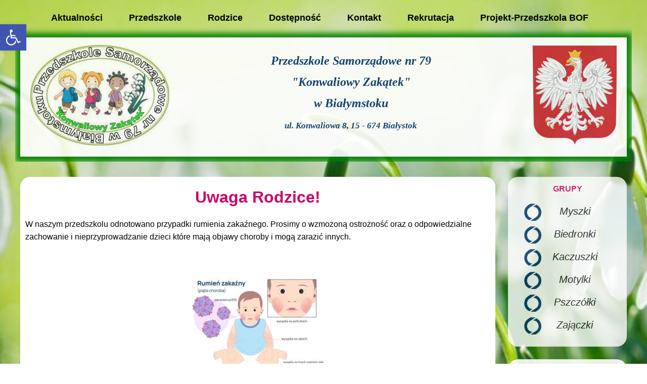

--- FILE ---
content_type: text/html; charset=UTF-8
request_url: http://www.ps79.bialystok.pl/komunikaty/2024-02-19;Uwaga_Rodzice/
body_size: 10880
content:
<!DOCTYPE html>
<html lang="pl">


<head>
  <base href="http://www.ps79.bialystok.pl/">
  <meta http-equiv="Content-Type" content="text/html; charset=utf-8" />

  <title>Uwaga Rodzice! - Przedszkole Samorządowe nr 79 "Konwaliowy Zakątek" w Białymstoku</title>
  
  <link rel="stylesheet" href="szablon/gr/style.css" type="text/css" />
  
  <!--[if lt IE 9]>
    <link rel="stylesheet" href="szablon/gr/style_IE8.css" type="text/css" />
  <![endif]-->
  
  <script type="text/javascript">var lyteboxTheme = 'green';</script>  
  
  <link rel="stylesheet" href="szablon/gr/rwd.css" type="text/css" />
  
  <meta name=viewport content="width=device-width, initial-scale=1" />

  <link rel="shortcut icon" href="szablon/gr/favicon.ico">


  <style>
    .keybord :focus { outline: #08f solid 2px; }
  </style>
  
  <style>
   #skip-links { position:absolute; z-index:2; }
   #skip-links a { position:absolute; top:3px; left:-9000em; background:white; white-space:nowrap; padding: 4px 10px;}
   #skip-links a:focus { left:3px; }
   #skip-links li { list-style: none; }
  </style>  
   

  <!--  LyteBox -->
  <script type="text/javascript" src="lytebox/lytebox.js"></script>
  <link rel="stylesheet" href="lytebox/lytebox.css" type="text/css" media="screen" />
  

  <style>
    
    .visually-hidden { /* for screen readers only */
        position: absolute !important;
        height: 1px; 
        width: 1px;
        overflow: hidden;
        clip: rect(1px 1px 1px 1px); /* IE6, IE7 */
        clip: rect(1px, 1px, 1px, 1px);
        white-space: nowrap; /* added line */
    }
   
    .zalplk { white-space:pre; list-style-position:inside;/* for newer IE  - show bullets when LI is centered */  } 
   
    .zwiniety { display:none}   
    .rozwin-zwin { font-style:italic; font-size: smaller; margin-left:20px; } 
   
    #ogloszenie img {max-width:100%; box-sizing:border-box}
  </style>
  <noscript><style>#ogl_slow_zamk1,#ogl_slow_zamk2{/*display:none;*/ visibility:hidden}</style></noscript>
  
  <style> table.zdjecia .gal {text-align:center;} </style>
  

</head>



<body>



  
<!-- =================== pojo-accessibility ======================= -->


  <script>
    if( typeof jQuery == 'undefined' )
      document.write('<script type="text/javascript" src="//code.jquery.com/jquery-1.8.3.min.js"><\/script>'); //synchronicznie
  </script>



  <link rel='stylesheet' id='pojo-a11y-css'  href='pojo-accessibility/style.css' type='text/css' media='all' />


  <link rel='stylesheet' href='pojo-accessibility/pojo.css' type='text/css' media='all' />


  <script type='text/javascript'>
    var PojoA11yOptions = {'focusable':'0', 'remove_link_target':'', 'add_role_links':'', 'enable_save':'1', 'save_expiration':''};
  </script>


  <script type='text/javascript' src='pojo-accessibility/app.js'></script>



  <!--<a id="pojo-a11y-skip-content" class="pojo-skip-link pojo-skip-content" tabindex="1" accesskey="s" href="komunikaty/2024-02-19;Uwaga_Rodzice/#content" data-zmod=1 >Przejdź do treści</a>-->
  
        
  <div id="pojo-a11y-toolbar" class="pojo-a11y-toolbar-left" role="region" aria-label="opcje wizualnych zmian typu czcionka, kontrast">
            
    <div class="pojo-a11y-toolbar-toggle">
      <a class="pojo-a11y-toolbar-link pojo-a11y-toolbar-toggle-link" href="javascript:" title="opcje wizualnych zmian typu czcionka, kontrast" aria-label="pokaż możliwe opcje" tabindex="0" role=button aria-expanded=false>
        <span class="pojo-sr-only sr-only">rozwiń/zwiń panel</span>
        <svg focusable="false" xmlns="http://www.w3.org/2000/svg" viewBox="0 0 100 100" fill="currentColor" width="1em" height="1em"><g><path d="M60.4,78.9c-2.2,4.1-5.3,7.4-9.2,9.8c-4,2.4-8.3,3.6-13,3.6c-6.9,0-12.8-2.4-17.7-7.3c-4.9-4.9-7.3-10.8-7.3-17.7c0-5,1.4-9.5,4.1-13.7c2.7-4.2,6.4-7.2,10.9-9.2l-0.9-7.3c-6.3,2.3-11.4,6.2-15.3,11.8C7.9,54.4,6,60.6,6,67.3c0,5.8,1.4,11.2,4.3,16.1s6.8,8.8,11.7,11.7c4.9,2.9,10.3,4.3,16.1,4.3c7,0,13.3-2.1,18.9-6.2c5.7-4.1,9.6-9.5,11.7-16.2l-5.7-11.4C63.5,70.4,62.5,74.8,60.4,78.9z"/><path d="M93.8,71.3l-11.1,5.5L70,51.4c-0.6-1.3-1.7-2-3.2-2H41.3l-0.9-7.2h22.7v-7.2H39.6L37.5,19c2.5,0.3,4.8-0.5,6.7-2.3c1.9-1.8,2.9-4,2.9-6.6c0-2.5-0.9-4.6-2.6-6.3c-1.8-1.8-3.9-2.6-6.3-2.6c-2,0-3.8,0.6-5.4,1.8c-1.6,1.2-2.7,2.7-3.2,4.6c-0.3,1-0.4,1.8-0.3,2.3l5.4,43.5c0.1,0.9,0.5,1.6,1.2,2.3c0.7,0.6,1.5,0.9,2.4,0.9h26.4l13.4,26.7c0.6,1.3,1.7,2,3.2,2c0.6,0,1.1-0.1,1.6-0.4L97,77.7L93.8,71.3z"/></g><!--[if lt IE 9]><image src="pojo-accessibility/icon.png" width=50 height=50 alt="" /><![endif]--></svg>
      </a>
    </div>

    <div class="pojo-a11y-toolbar-overlay" aria-hidden=true>
      <div class="pojo-a11y-toolbar-inner">
      
        <!--<p class="pojo-a11y-toolbar-title">Narzędzia dostępności</p>-->
        
        <ul class="pojo-a11y-toolbar-items pojo-a11y-tools">
          
          <li class="pojo-a11y-toolbar-item">
            <a href="" class="pojo-a11y-toolbar-link pojo-a11y-btn-reset" data-action="reset" tabindex="-1" role=button>
              <span class="pojo-a11y-toolbar-icon"><svg focusable="false" version="1.1" xmlns="http://www.w3.org/2000/svg" width="1em" viewBox="0 0 448 448"><path fill="currentColor" d="M384 224c0 105.75-86.25 192-192 192-57.25 0-111.25-25.25-147.75-69.25-2.5-3.25-2.25-8 0.5-10.75l34.25-34.5c1.75-1.5 4-2.25 6.25-2.25 2.25 0.25 4.5 1.25 5.75 3 24.5 31.75 61.25 49.75 101 49.75 70.5 0 128-57.5 128-128s-57.5-128-128-128c-32.75 0-63.75 12.5-87 34.25l34.25 34.5c4.75 4.5 6 11.5 3.5 17.25-2.5 6-8.25 10-14.75 10h-112c-8.75 0-16-7.25-16-16v-112c0-6.5 4-12.25 10-14.75 5.75-2.5 12.75-1.25 17.25 3.5l32.5 32.25c35.25-33.25 83-53 132.25-53 105.75 0 192 86.25 192 192z"></path></svg></span>
              <span class="pojo-a11y-toolbar-text">Reset</span>
            </a>
          </li>
          
          <li role=separator style="line-height:0"><hr aria-hidden=true></li>

          <li class="pojo-a11y-toolbar-item">
            <a href="" class="pojo-a11y-toolbar-link pojo-a11y-btn-resize-font pojo-a11y-btn-resize-plus" data-action="resize-plus" data-action-group="resize" tabindex="-1" role=button>
              <span class="pojo-a11y-toolbar-icon"><svg focusable="false" version="1.1" xmlns="http://www.w3.org/2000/svg" width="1em" viewBox="0 0 448 448"><path fill="currentColor" d="M256 200v16c0 4.25-3.75 8-8 8h-56v56c0 4.25-3.75 8-8 8h-16c-4.25 0-8-3.75-8-8v-56h-56c-4.25 0-8-3.75-8-8v-16c0-4.25 3.75-8 8-8h56v-56c0-4.25 3.75-8 8-8h16c4.25 0 8 3.75 8 8v56h56c4.25 0 8 3.75 8 8zM288 208c0-61.75-50.25-112-112-112s-112 50.25-112 112 50.25 112 112 112 112-50.25 112-112zM416 416c0 17.75-14.25 32-32 32-8.5 0-16.75-3.5-22.5-9.5l-85.75-85.5c-29.25 20.25-64.25 31-99.75 31-97.25 0-176-78.75-176-176s78.75-176 176-176 176 78.75 176 176c0 35.5-10.75 70.5-31 99.75l85.75 85.75c5.75 5.75 9.25 14 9.25 22.5z"></path></svg></span>
              <span class="pojo-a11y-toolbar-text">Powiększ tekst</span>
            </a>
          </li>
            
          <li class="pojo-a11y-toolbar-item">
            <a href="" class="pojo-a11y-toolbar-link pojo-a11y-btn-resize-font pojo-a11y-btn-resize-minus" data-action="resize-minus" data-action-group="resize" tabindex="-1" role=button>
              <span class="pojo-a11y-toolbar-icon"><svg focusable="false" version="1.1" xmlns="http://www.w3.org/2000/svg" width="1em" viewBox="0 0 448 448"><path fill="currentColor" d="M256 200v16c0 4.25-3.75 8-8 8h-144c-4.25 0-8-3.75-8-8v-16c0-4.25 3.75-8 8-8h144c4.25 0 8 3.75 8 8zM288 208c0-61.75-50.25-112-112-112s-112 50.25-112 112 50.25 112 112 112 112-50.25 112-112zM416 416c0 17.75-14.25 32-32 32-8.5 0-16.75-3.5-22.5-9.5l-85.75-85.5c-29.25 20.25-64.25 31-99.75 31-97.25 0-176-78.75-176-176s78.75-176 176-176 176 78.75 176 176c0 35.5-10.75 70.5-31 99.75l85.75 85.75c5.75 5.75 9.25 14 9.25 22.5z"></path></svg></span>
              <span class="pojo-a11y-toolbar-text">Zmniejsz tekst</span>
            </a>
          </li>          
          
          <li class="pojo-a11y-toolbar-item">
            <a href="" class="pojo-a11y-toolbar-link pojo-a11y-btn-background-group pojo-a11y-btn-high-contrast" data-action="high-contrast" data-action-group="schema" tabindex="-1" role=button>
              <span class="pojo-a11y-toolbar-icon"><svg focusable="false" version="1.1" xmlns="http://www.w3.org/2000/svg" width="1em" viewBox="0 0 448 448"><path fill="currentColor" d="M192 360v-272c-75 0-136 61-136 136s61 136 136 136zM384 224c0 106-86 192-192 192s-192-86-192-192 86-192 192-192 192 86 192 192z"></path></svg></span>
              <span class="pojo-a11y-toolbar-text">Wysoki kontrast</span>
            </a>
          </li>
          
          <li class="pojo-a11y-toolbar-item">
            <a href="" class="pojo-a11y-toolbar-link pojo-a11y-btn-background-group pojo-a11y-btn-negative-contrast" data-action="negative-contrast" data-action-group="schema" tabindex="-1" role=button>
              <span class="pojo-a11y-toolbar-icon"><svg focusable="false" version="1.1" xmlns="http://www.w3.org/2000/svg" width="1em" viewBox="0 0 448 448"><path fill="currentColor" d="M416 240c-23.75-36.75-56.25-68.25-95.25-88.25 10 17 15.25 36.5 15.25 56.25 0 61.75-50.25 112-112 112s-112-50.25-112-112c0-19.75 5.25-39.25 15.25-56.25-39 20-71.5 51.5-95.25 88.25 42.75 66 111.75 112 192 112s149.25-46 192-112zM236 144c0-6.5-5.5-12-12-12-41.75 0-76 34.25-76 76 0 6.5 5.5 12 12 12s12-5.5 12-12c0-28.5 23.5-52 52-52 6.5 0 12-5.5 12-12zM448 240c0 6.25-2 12-5 17.25-46 75.75-130.25 126.75-219 126.75s-173-51.25-219-126.75c-3-5.25-5-11-5-17.25s2-12 5-17.25c46-75.5 130.25-126.75 219-126.75s173 51.25 219 126.75c3 5.25 5 11 5 17.25z"></path></svg></span>
              <span class="pojo-a11y-toolbar-text">Odwróć kontrast</span>
            </a>
          </li>

          <li class="pojo-a11y-toolbar-item">
            <a href="" class="pojo-a11y-toolbar-link pojo-a11y-btn-background-group pojo-a11y-btn-light-background" data-action="light-background" data-action-group="schema" tabindex="-1" role=button>
              <span class="pojo-a11y-toolbar-icon"><svg focusable="false" version="1.1" xmlns="http://www.w3.org/2000/svg" width="1em" viewBox="0 0 448 448"><path fill="currentColor" d="M184 144c0 4.25-3.75 8-8 8s-8-3.75-8-8c0-17.25-26.75-24-40-24-4.25 0-8-3.75-8-8s3.75-8 8-8c23.25 0 56 12.25 56 40zM224 144c0-50-50.75-80-96-80s-96 30-96 80c0 16 6.5 32.75 17 45 4.75 5.5 10.25 10.75 15.25 16.5 17.75 21.25 32.75 46.25 35.25 74.5h57c2.5-28.25 17.5-53.25 35.25-74.5 5-5.75 10.5-11 15.25-16.5 10.5-12.25 17-29 17-45zM256 144c0 25.75-8.5 48-25.75 67s-40 45.75-42 72.5c7.25 4.25 11.75 12.25 11.75 20.5 0 6-2.25 11.75-6.25 16 4 4.25 6.25 10 6.25 16 0 8.25-4.25 15.75-11.25 20.25 2 3.5 3.25 7.75 3.25 11.75 0 16.25-12.75 24-27.25 24-6.5 14.5-21 24-36.75 24s-30.25-9.5-36.75-24c-14.5 0-27.25-7.75-27.25-24 0-4 1.25-8.25 3.25-11.75-7-4.5-11.25-12-11.25-20.25 0-6 2.25-11.75 6.25-16-4-4.25-6.25-10-6.25-16 0-8.25 4.5-16.25 11.75-20.5-2-26.75-24.75-53.5-42-72.5s-25.75-41.25-25.75-67c0-68 64.75-112 128-112s128 44 128 112z"></path></svg></span>
              <span class="pojo-a11y-toolbar-text">Jasne tło</span>
            </a>
          </li>
          
          <li class="pojo-a11y-toolbar-item">
            <a href="" class="pojo-a11y-toolbar-link pojo-a11y-btn-links-underline" data-action="links-underline" data-action-group="toggle" tabindex="-1" role=button>
              <span class="pojo-a11y-toolbar-icon"><svg focusable="false" version="1.1" xmlns="http://www.w3.org/2000/svg" width="1em" viewBox="0 0 448 448"><path fill="currentColor" d="M364 304c0-6.5-2.5-12.5-7-17l-52-52c-4.5-4.5-10.75-7-17-7-7.25 0-13 2.75-18 8 8.25 8.25 18 15.25 18 28 0 13.25-10.75 24-24 24-12.75 0-19.75-9.75-28-18-5.25 5-8.25 10.75-8.25 18.25 0 6.25 2.5 12.5 7 17l51.5 51.75c4.5 4.5 10.75 6.75 17 6.75s12.5-2.25 17-6.5l36.75-36.5c4.5-4.5 7-10.5 7-16.75zM188.25 127.75c0-6.25-2.5-12.5-7-17l-51.5-51.75c-4.5-4.5-10.75-7-17-7s-12.5 2.5-17 6.75l-36.75 36.5c-4.5 4.5-7 10.5-7 16.75 0 6.5 2.5 12.5 7 17l52 52c4.5 4.5 10.75 6.75 17 6.75 7.25 0 13-2.5 18-7.75-8.25-8.25-18-15.25-18-28 0-13.25 10.75-24 24-24 12.75 0 19.75 9.75 28 18 5.25-5 8.25-10.75 8.25-18.25zM412 304c0 19-7.75 37.5-21.25 50.75l-36.75 36.5c-13.5 13.5-31.75 20.75-50.75 20.75-19.25 0-37.5-7.5-51-21.25l-51.5-51.75c-13.5-13.5-20.75-31.75-20.75-50.75 0-19.75 8-38.5 22-52.25l-22-22c-13.75 14-32.25 22-52 22-19 0-37.5-7.5-51-21l-52-52c-13.75-13.75-21-31.75-21-51 0-19 7.75-37.5 21.25-50.75l36.75-36.5c13.5-13.5 31.75-20.75 50.75-20.75 19.25 0 37.5 7.5 51 21.25l51.5 51.75c13.5 13.5 20.75 31.75 20.75 50.75 0 19.75-8 38.5-22 52.25l22 22c13.75-14 32.25-22 52-22 19 0 37.5 7.5 51 21l52 52c13.75 13.75 21 31.75 21 51z"></path></svg></span>
              <span class="pojo-a11y-toolbar-text">Podkreśl linki</span>
            </a>
          </li>
          
          <li class="pojo-a11y-toolbar-item">
            <a href="" class="pojo-a11y-toolbar-link pojo-a11y-btn-readable-font" data-action="readable-font" data-action-group="toggle" tabindex="-1" role=button>
              <span class="pojo-a11y-toolbar-icon"><svg focusable="false" version="1.1" xmlns="http://www.w3.org/2000/svg" width="1em" viewBox="0 0 448 448"><path fill="currentColor" d="M181.25 139.75l-42.5 112.5c24.75 0.25 49.5 1 74.25 1 4.75 0 9.5-0.25 14.25-0.5-13-38-28.25-76.75-46-113zM0 416l0.5-19.75c23.5-7.25 49-2.25 59.5-29.25l59.25-154 70-181h32c1 1.75 2 3.5 2.75 5.25l51.25 120c18.75 44.25 36 89 55 133 11.25 26 20 52.75 32.5 78.25 1.75 4 5.25 11.5 8.75 14.25 8.25 6.5 31.25 8 43 12.5 0.75 4.75 1.5 9.5 1.5 14.25 0 2.25-0.25 4.25-0.25 6.5-31.75 0-63.5-4-95.25-4-32.75 0-65.5 2.75-98.25 3.75 0-6.5 0.25-13 1-19.5l32.75-7c6.75-1.5 20-3.25 20-12.5 0-9-32.25-83.25-36.25-93.5l-112.5-0.5c-6.5 14.5-31.75 80-31.75 89.5 0 19.25 36.75 20 51 22 0.25 4.75 0.25 9.5 0.25 14.5 0 2.25-0.25 4.5-0.5 6.75-29 0-58.25-5-87.25-5-3.5 0-8.5 1.5-12 2-15.75 2.75-31.25 3.5-47 3.5z"></path></svg></span>
              <span class="pojo-a11y-toolbar-text">Prosta czcionka</span>
            </a>
          </li>
          
          <li role=separator style="line-height:0"><hr aria-hidden=true></li>
          
          <li class="pojo-a11y-toolbar-item">
            <a href="" class="pojo-a11y-toolbar-link pojo-a11y-btn-reset" data-action="reset" tabindex="-1" role=button>
              <span class="pojo-a11y-toolbar-icon"><svg focusable="false" version="1.1" xmlns="http://www.w3.org/2000/svg" width="1em" viewBox="0 0 448 448"><path fill="currentColor" d="M384 224c0 105.75-86.25 192-192 192-57.25 0-111.25-25.25-147.75-69.25-2.5-3.25-2.25-8 0.5-10.75l34.25-34.5c1.75-1.5 4-2.25 6.25-2.25 2.25 0.25 4.5 1.25 5.75 3 24.5 31.75 61.25 49.75 101 49.75 70.5 0 128-57.5 128-128s-57.5-128-128-128c-32.75 0-63.75 12.5-87 34.25l34.25 34.5c4.75 4.5 6 11.5 3.5 17.25-2.5 6-8.25 10-14.75 10h-112c-8.75 0-16-7.25-16-16v-112c0-6.5 4-12.25 10-14.75 5.75-2.5 12.75-1.25 17.25 3.5l32.5 32.25c35.25-33.25 83-53 132.25-53 105.75 0 192 86.25 192 192z"></path></svg></span>
              <span class="pojo-a11y-toolbar-text">Reset</span>
            </a>
          </li>
          
        </ul>
        
      </div>
    </div>
        
  </div>
  
  <script>
    jQuery('#pojo-a11y-toolbar').show();
  </script>
  
<!-- =================== end of pojo-accessibility ======================= -->


  <script>
    document.body.onkeydown=function(){if(this.className.indexOf(' keybord')==-1)this.className+=' keybord'};
    document.body.onmousedown=function(){this.className=this.className.replace(' keybord','')};
  </script>



  <ul id='skip-links' aria-label="szybkie linki">
    <li><a href="komunikaty/2024-02-19;Uwaga_Rodzice/#podstrony" data-zmod=1 >Przejdź do właściwej treści strony</a></li>
    <li><a href="komunikaty/2024-02-19;Uwaga_Rodzice/#search_text" data-zmod=1 >Przejdź do wyszukiwarki</a></li>
    <li><a href="komunikaty/2024-02-19;Uwaga_Rodzice/#dol" data-zmod=1 >Przejdź do stopki</a></li>
  </ul>

  <script>
    (function(){
      //var links = document.querySelectorAll('#skip-links a[data-zmod]'); //nie działa prawidłowo w IE8 bo nietypowy atrybut
      var links = document.querySelectorAll('#skip-links a');
      for(var i=0; i<links.length; i++){
        if(links[i].getAttribute('data-zmod') || links[i].getAttribute('href',2).match(/^#/) ) {
           links[i].setAttribute('href','#'+links[i].getAttribute('href',2).replace(/.*#/,''));
           links[i].onclick = function() {
             if(this.getAttribute('href',2).match(/(search|wyszuk)/)) {var trig=document.getElementById('checkbox_menu_trigger'); if(trig){trig.checked=true; trig.onchange();} };
             var _this = this;
             var el = document.getElementById(_this.href.replace(/.*#/,''));
             if (el) 
               setTimeout( function(){ el.focus();} , 100);
              else
               window.location.hash = _this.getAttribute('href',2);
             
             return false;
          }
        }
      }
    }())
  </script>


 
  <div id="gora">
  
    <div id=naglowek style="position:relative; /*display:inline-block;*/">
      
      <div id="miejsce_na_menu" style="height:4em; border:0px solid red"></div>
      
      <div id=baner style="position:relative" role="banner">
        <!--<a href="?" style="border:0px solid red; position:absolute; left:5%; top:1%; width:12.5%; height:30%; background:url('szablon/gr/przezroczysty_(dla_IE8).gif');"><div id="logo"><im2g src="szablon/gr/logo2.png"></div></a>-->
        <!--<div id="napis" style="dis2play:none; border:1px solid red; position:absolute; left:4.5%; top:36%; width:24%; he2ight:65px;"><strong>Przedszkole Samorządowe nr&nbsp;79 "Kasztanowy Zakątek" w&nbsp;Białymstoku</strong></div>-->
        <!--<img src="szablon/gr/baner.jpg" style="width:100%">-->

        <div style="background-color:white; opacity: 0.9; box-shadow: 1px 1px 10px 10px green; padding:15px 0; text-align:center; display:table; width:100%" tabindex="-1">
            
            
              <a href="?" style="float:left; margin-left:20px;"><img id=logo border="0" src="szablon/gr/logo.jpg" width="275" height="199" alt="strona początkowa"></a>
            
            
            
            
              <span id=napisik style="display:inline-block; width:35%; border:0px solid red; font-family:Georgia; color:#003366; font-size: 18pt; font-weight:bold; font-style:italic; line-height:16pt;">
              <br>
              Przedszkole Samorządowe nr&nbsp;79
              <br><br>&quot;Konwaliowy Zakątek&quot;
              <br><br>w Białymstoku
              <br><br><small><small>ul. Konwaliowa 8, 15 - 674 Białystok</small></small>
              <br>&nbsp;
              </span>
            
            
            
              <img border="0" style="float:right; margin-right:20px;" id=godlo src="szablon/gr/godlo.jpg" width="167" height="197" alt="godło Polski">
            
            
          
        </div>

        
      </div><!--banner-->
      

      
    </div><!--naglowek-->


    
  </div><!--gora-->
  
  
  
  
  <input role=button aria-expanded=false aria-pressed=true id="checkbox_menu_trigger" type="checkbox" onkeyup="if(event.keyCode==27){this.checked=false;this.onchange();return};if(event.keyCode==13){this.checked=!this.checked;this.onchange()}" onchange="document.getElementById('menu').className=this.checked; this.setAttribute('aria-expanded',this.checked); this.setAttribute('aria-pressed',this.checked);" /> <!-- onchange is hack for browser who doesn't properly supported :checked pseudoclass (chodzi o wymuszenie jakiejkolwiek zmmiany na tym elemencie) -->
  <label for="checkbox_menu_trigger" onkeypress onclick> <!-- hack to iOS < 6.0 -->
    <span id="menu_trigger">MENU<span class="arrow down"></span></span>
  </label>

  <div id="menu" role="navigation">
    <ul>




          <li><a href="aktualnosci">Aktualności</a>
			<!--
            <ul>
              <li><a href="komunikaty">Komunikaty</a></li>
              <li><a href="wydarzenia">Wydarzenia</a></li>
            </ul>
			-->
          </li>




          <li><a href="komunikaty/2024-02-19;Uwaga_Rodzice/#" data-zmod=1 >Przedszkole</a>
            <ul>
              <li><a href="onas">O nas</a></li>
              <li><a href="kadra">Kadra</a></li>
              <li><a href="specjalisci"/>Specjaliści</a></li>
              <li><a href="organizacja/">Organizacja</a></li>


              
              <li><a href="komunikaty/2024-02-19;Uwaga_Rodzice/#" data-zmod=1 >Oferta -></a>
                <ul>

                  <li><a href="programy">Realizowane programy</a></li>
                  <li><a href="innowacje">Innowacje</a></li>
                  <li><a href="projekty">Projekty edukacyjne</a></li>
                  <li><a href="uroczystosci/">Uroczystości</a></li>
                  <li><a href="kola">Koła zainteresowań</a></li>
                  <li><a href="zajecia_dodatkowe">Zajęcia dodatkowe</a></li>
                  <li><a href="akcje">Akcje charytatywne</a></li>

                </ul>


              
              <li><a href="rodo">RODO</a></li>
                            

            </ul>
          </li>



          <li><a href="komunikaty/2024-02-19;Uwaga_Rodzice/#" data-zmod=1 >Rodzice</a>
            <ul>
              <li><a href="rada_rodzicow">Rada Rodziców</a></li>
              <li><a href="oplaty">Opłaty za przedszkole</a></li>
              <li><a href="stoperek">Stoperek</a></li>
              <li><a href="dokumenty/">Dokumenty</a></li>
              <li><a href="wyprawka">Wyprawka</a></li>
              <li><a href="jadlospis">Jadłospis</a></li>
              <li><a href="podziekowania/">Podziękowania</a></li>
            </ul>
          </li>


          <li><a href="deklaracja_dostepnosci">Dostępność</a></li>
         
          
          <li><a href="kontakt">Kontakt</a></li>

          
          <li><a href="rekrutacja/">Rekrutacja</a></li>
          
          
<li><a href="projekt BOF/">Projekt-Przedszkola BOF</a></li>

    <script src="szablon/gr/obsluga_rozwijanego_menu.js"></script>
    
    <!--
    <div id="menu_oddzialy" style="display:none">
      <br>
      %%menu:oddzialy%%
      <br>
    </div>
    -->

  </div>
  
  
    
  <div id="srodek">
    
    <div class="wraper">
    

      <div id="boczny">
       
       <div id="menu_oddzialy" role="navigation" aria-label="dodatkowa">
        <div class="naglowek_podstrony"><a href="grupy" style="color:#CC0066; font-weight:bold">GRUPY</a></div>

<ul>
  <li><a href="grupy/myszki">Myszki</a></li>
  <li><a href="grupy/biedronki">Biedronki</a></li>
  <li><a href="grupy/sloneczka">Kaczuszki</a></li>
  <li><a href="grupy/motylki">Motylki</a></li>
  <li><a href="grupy/pszczolki">Pszczółki</a></li>
  <li><a href="grupy/zajaczki">Zajączki</a></li>
</ul>
        
       </div>
        
        <br>
        
       <div id=wyszukiwarka>
        

<div style="text-align:center; line-height:2em; padding-top:0.6em;">
  <form title="wyszukiwarka" role="search">
    <label>
      <span>Wyszukiwarka</span>
      <br>
      <input id="search_text" size="19" type=text name=search title="wpisz słowo lub frazę" placeholder=" wpisz słowo lub frazę" aria-label="wpisz słowo lub frazę">
    </label>
    <br>
    <button type=submit>SZUKAJ</button>
  </form>
</div>


       </div>
       
        <br>
       
       <div id=kalendarz style="line-height:1.2em;">
        
  <link rel="stylesheet" href="calendar/css/basic.css">
  <div id="calendar">
<a name="calendar"></a>

<table class="cld-datetime" role="presentation" border=0>
 <tbody class="calendar_box">
  <tr class="calendar_header  cld-datetime" align=center>
   <td class="cld-rwd cld-nav"><a class="calendar_prev"  rel="nofollow" href="/komunikaty/2024-02-19;Uwaga_Rodzice/?month=12&amp;year=2025#calendar" title="poprzedni miesiąc (Grudzień 2025)"><svg height="12" width="12" viewBox="0 0 75 100" fill="rgba(0,0,0,0.5)"><polyline points="0,50 75,0 75,100"></polyline></svg><span class=visually-hidden>przełącz kalendarz na poprzedni miesiąc (Grudzień 2025)</span></a></td>
   <td class=today><form action="/komunikaty/2024-02-19;Uwaga_Rodzice/#calendar"> <input type=hidden name="PATH" value="komunikaty/2024-02-19;Uwaga_Rodzice/"> <label><span class=visually-hidden>miesiąc:</span><select name=month aria-label="obecnie wybrany miesiąc"><option value="01" selected>Styczeń</option><option value="02">Luty</option><option value="03">Marzec</option><option value="04">Kwiecień</option><option value="05">Maj</option><option value="06">Czerwiec</option><option value="07">Lipiec</option><option value="08">Sierpień</option><option value="09">Wrzesień</option><option value="10">Październik</option><option value="11">Listopad</option><option value="12">Grudzień</option></select></label> <label><span class=visually-hidden>rok:</span><select name=year aria-label="rok"><option value="2023">2023</option><option value="2024">2024</option><option value="2025">2025</option><option value="2026" selected>2026</option><option value="2027">2027</option></select></label> <button type=submit value="OK" title="zatwierdź zmianę">&#9166;</button> </form></td>
   <td class="cld-fwd cld-nav"><a class="calendar_next"  rel="nofollow" href="/komunikaty/2024-02-19;Uwaga_Rodzice/?month=02&amp;year=2026#calendar" title="następny miesiąc (Luty 2026)"><svg height="12" width="12" viewBox="0 0 75 100" fill="rgba(0,0,0,0.5)"><polyline points="0,0 75,50 0,100"></polyline></svg><span class=visually-hidden>wygeneruj kalendarz na następny miesiąc (Luty 2026)</span></a></td>
  </tr>
 </tbody>
 </table>

<table class="cld-main" style="margin:auto" border=0>

 <tbody class="calendar_content" align=center>

  <tr class="calendar_label  cld-labels">
<th class="calendar_names  cld-label" scope="col" abbr="poniedziałek" title="poniedziałek">Pn</th><th class="calendar_names  cld-label" scope="col" abbr="wtorek" title="wtorek">Wt</th><th class="calendar_names  cld-label" scope="col" abbr="środa" title="środa">Śr</th><th class="calendar_names  cld-label" scope="col" abbr="czwartek" title="czwartek">Cz</th><th class="calendar_names  cld-label" scope="col" abbr="piątek" title="piątek">Pt</th><th class="calendar_names  cld-label" scope="col" abbr="sobota" title="sobota">So</th><th class="calendar_names  cld-label" scope="col" abbr="niedziela" title="niedziela">Nd</th>
  </tr>


  <tr class="calendar_dates  cld-days">
<td class="prevMonth calendar_days  cld-day"><span class="cld-number">&nbsp;</span></td><td class="prevMonth calendar_days  cld-day"><span class="cld-number">&nbsp;</span></td><td class="prevMonth calendar_days  cld-day"><span class="cld-number">&nbsp;</span></td><td class="currMonth calendar_days  cld-day"><span class="cld-number">1</span></td><td class="currMonth calendar_days  cld-day"><span class="cld-number">2</span></td><td class="currMonth calendar_days  cld-day"><span class="cld-number">3</span></td><td class="currMonth calendar_days  cld-day"><span class="cld-number">4</span></td>
  </tr>

  <tr class="calendar_dates  cld-days">
<td class="currMonth calendar_days  cld-day"><span class="cld-number">5</span></td><td class="currMonth calendar_days  cld-day"><span class="cld-number eventday">6</span><span class="cld-title"><a href="komunikaty/2026-01-06;Wesolych_Swiat_Wyznawcom_Prawoslawia/">Wesołych Świąt Wyznawcom Prawosławia</a></span></td><td class="currMonth calendar_days  cld-day"><span class="cld-number">7</span></td><td class="currMonth calendar_days  cld-day"><span class="cld-number">8</span></td><td class="currMonth calendar_days  cld-day"><span class="cld-number eventday">9</span><span class="cld-title"><a href="wydarzenia/2026-01-09;Bal_karnawalowy/">Bal karnawałowy</a></span></td><td class="currMonth calendar_days  cld-day"><span class="cld-number">10</span></td><td class="currMonth calendar_days  cld-day"><span class="cld-number">11</span></td>
  </tr>

  <tr class="calendar_dates  cld-days">
<td class="currMonth calendar_days  cld-day"><span class="cld-number">12</span></td><td class="currMonth calendar_days  cld-day"><span class="cld-number">13</span></td><td class="currMonth calendar_days  cld-day"><span class="cld-number">14</span></td><td class="currMonth calendar_days  cld-day"><span class="cld-number">15</span></td><td class="currMonth calendar_days  cld-day"><span class="cld-number">16</span></td><td class="currMonth calendar_days  cld-day"><span class="cld-number">17</span></td><td class="currMonth calendar_days  cld-day"><span class="cld-number">18</span></td>
  </tr>

  <tr class="calendar_dates  cld-days">
<td class="currMonth calendar_days  cld-day"><span class="cld-number">19</span></td><td class="currMonth calendar_days  cld-day"><span class="cld-number">20</span></td><td class="currMonth calendar_days  cld-day"><span class="cld-number eventday">21</span><span class="cld-title"><a href="komunikaty/2026-01-21;Najlepsze_zyczenia_wszystkim_Babciom/">Najlepsze życzenia wszystkim Babciom!</a></span></td><td class="currMonth calendar_days  cld-day"><span class="cld-number eventday">22</span><span class="cld-title"><a href="komunikaty/2026-01-22;Wszystkiego_najlepszego_Kochani_Dziadkowie/">Wszystkiego najlepszego Kochani Dziadkowie!</a></span></td><td class="currMonth calendar_days  cld-day"><span class="cld-number">23</span></td><td class="currMonth calendar_days  cld-day"><span class="cld-number">24</span></td><td class="currMonth calendar_today  today  cld-day"><span class="cld-number">25</span></td>
  </tr>

  <tr class="calendar_dates  cld-days">
<td class="currMonth calendar_days  cld-day"><span class="cld-number">26</span></td><td class="currMonth calendar_days  cld-day"><span class="cld-number">27</span></td><td class="currMonth calendar_days  cld-day"><span class="cld-number">28</span></td><td class="currMonth calendar_days  cld-day"><span class="cld-number">29</span></td><td class="currMonth calendar_days  cld-day"><span class="cld-number">30</span></td><td class="currMonth calendar_days  cld-day"><span class="cld-number">31</span></td><td class="nextMonth calendar_days  cld-day"><span class="cld-number">&nbsp;</span></td>
  </tr>

 </tbody>


</table>


</div>
  <script type="text/javascript" src="calendar/calendar.js"></script>
  <script type="text/javascript">
    var events = [{"Date":"2026/01/06","Title":"Wesołych Świąt Wyznawcom Prawosławia","Link":"komunikaty/2026-01-06;Wesolych_Swiat_Wyznawcom_Prawoslawia/"},{"Date":"2026/01/09","Title":"Bal karnawałowy","Link":"wydarzenia/2026-01-09;Bal_karnawalowy/"},{"Date":"2026/01/21","Title":"Najlepsze życzenia wszystkim Babciom!","Link":"komunikaty/2026-01-21;Najlepsze_zyczenia_wszystkim_Babciom/"},{"Date":"2026/01/22","Title":"Wszystkiego najlepszego Kochani Dziadkowie!","Link":"komunikaty/2026-01-22;Wszystkiego_najlepszego_Kochani_Dziadkowie/"}];
    var CalendarOptions = { Table:true
                           ,Months : ["Styczeń", "Luty", "Marzec", "Kwiecień", "Maj", "Czerwiec", "Lipiec", "Sierpień", "Wrzesień", "Październik", "Listopad", "Grudzień"]
                           //,Days: ["Pn", "Wt", "Śr", "Cz", "Pt", "<i>So</i>" , "<i>Nd</i>"]
                           ,Days: [ ["Pn",'poniedziałek'], ["Wt",'wtorek'], ["Śr",'środa'], ["Cz",'czwartek'], ["Pt",'piątek'], ["<i>So</i>",'sobota'] , ["<i>Nd</i>",'niedziela'] ]
                          };
    if(window.events2)  events = events.concat(events2); //conecting two arrays
    if(window.CalendarOptions2)  for(var i in CalendarOptions2)  CalendarOptions[i] = CalendarOptions2[i]; //modifying some settings
    createCalendar( new Calendar(events, CalendarOptions), document.getElementById("calendar") );
  </script>
  <!--<noscript> <style>#calendar::after{content:' | Sorry, but JavaScript is OFF in your Browser ! '} #calendar{opacity:0.75; display:n2one}</style> </noscript>-->
  
  <!--
  <noscript>
    <style>#calendar2{display:none}</style>
    <center>
     <iframe id=calendarf src="calendar/calendar.class.php?iframe" height=230 width=210 fra1meborder=0>content in iframe</iframe>
    <center>
  </noscript>
  -->



  <script>

    function EventAjaxJsonForCalendar(args,cbk)
    {
      var answer;
      
      if (window.XMLHttpRequest) {
          var xmlhttp = new XMLHttpRequest();
       } else {
          try{
            var xmlhttp = new ActiveXObject("Microsoft.XMLHTTP");
            //var xmlhttp = new ActiveXObject( 'Msxml2.XMLHTTP' );
          }catch(e) {alert(e);return}
      }

      xmlhttp.onreadystatechange = function() {
        if (this.readyState == 4) {
          if(typeof cbk == 'function' ) cbk(this); else
          if( this.status == 200) {
            //success
            //alert('success');
            //answer = this.responseText; //string
            try{
              answer = JSON.parse(this.responseText); //converting to object
            }catch(e){ if(window.console)console.log(e.toString()); else alert(e); answer = false;}
          }else{
            //error occurred
            alert('error occurred while loading events'+'\n'+this.responseText);
            answer = false;
          }
        }
      };
      xmlhttp.open("GET", "?php=calendar/calendar.php&events&"+args, false); //synchr.
      xmlhttp.send(null);
      //return xmlhttp;
      return answer;
    }
  </script>
  
  
       </div>
      
      </div>

    
      <div id="podstrony" role="main" tabindex="0">

<h1 style="text-align:center"><span>Uwaga Rodzice!</span></h1>

<p>W naszym przedszkolu odnotowano przypadki rumienia zakaźnego. Prosimy o wzmożoną ostrożność oraz o odpowiedzialne zachowanie i nieprzyprowadzanie dzieci które mają objawy choroby i mogą zarazić innych.</p>





<br class=oddzielaczyk>
<br>
<a name="zdjecia"></a>
<div style='text-align:center'>
<!--googleoff: all-->
<span class='logi8dcbb9c7'>Sprawdzanie folderu w poszukiwaniu zdjęć ... </span>
<span class='logi8dcbb9c7'> OK. <br></span>
<noscript class='logi8dcbb9c7'><style> .logi8dcbb9c7 {display:none} </style></noscript>
<script>(function(){ var nodeList=document.querySelectorAll('.logi8dcbb9c7'); for(var i=0; i<nodeList.length; i++){ nodeList[i].parentNode.removeChild(nodeList[i]); }; })();</script>
<!--googleon: all-->

 <span class="zdjecia" id="zdjecia" role=list aria-label=zdjęcia>
   <span role=listitem><A href="podstrony/komunikaty/2024-02-19;Uwaga_Rodzice/zdjecia/img_1_1708418623547.jpg"  data-target="_blank"  class="lytebox"     rel="lyteshow[podstrony/komunikaty/2024-02-19;Uwaga_Rodzice/zdjecia]"><IMG src="podstrony/komunikaty/2024-02-19;Uwaga_Rodzice/zdjecia/.thumbs/img_1_1708418623547.jpg" border=0 alt="większy obrazek nr 1"></A></span> 
 </span>

</div>
<p>&nbsp;</p>


<div class="folder_podstrony" aria-label=okruszkowa role="navigation" style="font-size:smaller; text-align:center; font-style:italic; color:gray; clear:both"><br role=none><hr role=none style="border:0; height:1px; background:#999; background-image: linear-gradient(to right, #ddd, #888, #ddd);"><a rel='nofollow' href="komunikaty" style='color:gray'>komunikaty</a></div>

      </div>
      

    </div>    
    
  </div>
    


  
  <div id="dol" role="contentinfo" tabindex="-1" >
  
    <div class="wraper" style="background-color:white; box-shadow: 1px 1px 10px 5px green; /*text-align:center;*/ display:table; width:100%">
      <div class="kol-1z3"> <p><span>Przedszkole Samorządowe nr&nbsp;79 "Konwaliowy&nbsp;Zakątek"<br />
ul.&nbsp;Konwaliowa 8, 15-674 Białystok</span></p>

<p>- dyrektor - tel. 661 035 125<br />
- intendent, księgowa- tel. 661 034 779</p>

<p><span style="">e-mail: <a href="mailto:ps79@um.bialystok.pl">ps79@um.bialystok.pl</a></span></p>
 </div>
      <div class="kol-2z3"> <ul>
  <li class="component-item"><span style=""><a href="https://ps79bip.edu.bialystok.pl" target="_blank">BIP</a></span></li>
  <!--
        <li class="component-item">
          <a href="kontakt">Kontakt</a>
        </li>
        -->
  <li class="component-item"><span style=""><a href="deklaracja_dostepnosci/">Deklaracja dostępności</a></span></li>
  <!--
        <li class="component-item">
          <a href="polityka_cookies">Polityka cookies</a>
        </li>
        -->
  <li class="component-item"><span style=""><a href="rodo">RODO</a></span></li>
</ul>
 </div>
      <div class="kol-3z3"> <p style="text-align:center">
<iframe title="mapka lokalizacyjna" src="https://www.google.com/maps/embed?pb=!1m18!1m12!1m3!1d2394.443046688175!2d23.09797543887478!3d53.12019198941776!2m3!1f0!2f0!3f0!3m2!1i1024!2i768!4f13.1!3m3!1m2!1s0x471ffb9b079df175%3A0x4af04be1f7a256d7!2sPrzedszkole%20Samorz%C4%85dowe%20nr%2079%20%22Konwaliowy%20Zak%C4%85tek%22!5e0!3m2!1spl!2spl!4v1644834849828!5m2!1spl!2spl" width="100%" height="200" style="border:0;" allowfullscreen="" loading="lazy"></iframe>
</p>
 </div>
    </div>
    
  </div>

  
  <!--googleoff: all--> 
  <!--<font color="grey" style="position:absolute"> &nbsp;&nbsp;&nbsp;&nbsp; <small><small><i>Jesteś jednym z [[lic2znik]] gości na naszej stronie, którą ogląda aktualnie [[onl2ine]] osób(y). </i></small></small></font>-->
  <p style="position:absolute; right:5px; font-size:smaller;">&#8593;  <a href="komunikaty/2024-02-19;Uwaga_Rodzice/#" data-zmod=1  role=button onclick="window.scrollTo(0,0); document.querySelector('button, a, input, select, textarea, [tabindex]').focus(); return false" style="cursor:n-resize; text-decoration:overline;" title="kliknij, aby przewinąć na początek strony">góra strony</a> &nbsp; </p>
  <!--googleon: all-->
    
  
  <p style="text-align:center; color:#bbb">&copy; 2022 Wszystkie prawa zastrzeżone.</p>
  
  
    
</body>
</html>

--- FILE ---
content_type: text/css
request_url: http://www.ps79.bialystok.pl/szablon/gr/style.css
body_size: 2671
content:


body {
  margin: 0;
  font-family: Georgia , Verdana , Arial;
  background: url("konwalie.jpg");
  background-attachment: fixed;
  background-size: cover;  
  
  /*color: #363636;*/
  /*font-family: 'Fira Sans', sans-serif;*/
  line-height:25px;
}


#gora, #srodek, #dol {
  padding: 10px;
}

#dol {
  /*padding: 1px 2px;*/
  /*background: #fafafa;*/
  /*margin: 0 5px;*/
  /*border-radius:25px;*/
  /*box-shadow: 1px 1px 5px;*/
  /*font-family: Tahoma, Arial;*/
  opacity: 0.95;
  /*color: #222;*/
  /*text-shadow: 1px 0px grey;*/
}

#srodek {
  /*background: lightblue;*/
  /*background: #A8DFFD;*/
  float: left;
  width: 100%;
  padding: 30px 5px;
  box-sizing: border-box;
  /* opacity: 0.9; */
  margin-bottom:30px;
}

#podstrony, #bo2czny, #menu_oddzialy, #wyszukiwarka , #kalendarz {
  background: lightyellow;
  background: white;
  margin: 0 auto;
  /*margin: 10px;*/
  border-radius: 20px;
  padding: 1px 10px 20px;
  box-sizing: border-box;
}

#po2dstrony {
  float: left;
  width: 66%;
  width: calc(100% - 310px);  
}

#podstrony {
  margin-right: 260px;
  /*min-height:875px;*/ /* bo na wiekszych rozdzielczo�ciach i tak jest za krotka /*
  opacity: 0.96; /* wylaczyc jakby przyslanial wydarzenia kalendarza */
}


#boczny {
  float: right;
  width: 235px;
  /*background: lightyellow;*/
  /*opacity: 0.8;*/ /*konfflikt dla wydarzen kalendarza*/
}

#menu_oddzialy {
  opacity: 0.8;
}

#wyszukiwarka {
  opacity: 0.9;
}
 
#dol {
  clear: both; 
}

#gora, .wraper , #dol {
  /*width:100%;*/
  max-width: 1200px;
  /*max-width: 1467px;*/
  margin: auto;
  overflow: auto; /* przydaje sie gdy wystepujuja elementy z float */
}

#gora {
  /*position:relative;*/
  /*max-width: 1020px;*/
  text-align:center;
  /*display:inline-block;*/
}

#dol .wraper {margin:0; }
.kol-1z3 , .kol-2z3 , .kol-3z3 {width: 35%; float:left; border:0px solid green; background:#fff; /*min-height:280px;*/ border-radius:5px; vertical-align:top; padding:1px 10px; box-sizing:border-box;}
.kol-2z3 { margin:0 12px; /*padding-left:20px;*/ box-sizing:border-box; width:26%; }
.kol-1z3 { /*font-size:90%;*/ margin-left:10px;}
.kol-2z3 a { text-decoration:none; color: darkblue; }
.kol-2z3 a:hover { text-decoration:underline; }

#menu {
	/*width: 960px;*/
	width:100%;
	/*height: 40px;*/
	/*float: right;*/
	position: absolute;
	z-index:1;
	/*left:250px;*/
	/*right:-10px;*/
	/*right:25%;*/
	/*left:20%;*/
	top:0.75em;
	/*background: url(./images/bg_menu.png) no-repeat;*/
	/*font-family: Arial;*/
	font-size: 110%;
	/*border:1px solid red;*/
	text-align:center;
}

#menu ul {
	list-style: none;
	margin: 0;
	padding: 5px 0px 5px 5px;
	display: inline-block;
}

#menu > ul > li {
	/*display: block;*/
	float: left;
	color: black;
	/*padding-right:20px;*/
	margin-right:20px;
	/*margin-right:1%;*/
}

#menu a {
	color: inherit;
	/*font-size: 14px;*/
	display: block;
	/*float: left;*/
	padding: 5px 16px;
	text-decoration: none;
	font-weight:bold;
	/*width:100%;*/ /* chyba wazne przy kolejny poziomach */
	white-space: nowrap;
	/*font-style:normal;*/
}

#menu  a:hover {
	/*background: green;*/
	/*color: #2b6aa8;*/
	color: white;
	font-style:normal;
  /*border-radius: 5px;*/
}

#menu li:hover , #menu li.hover {
  /*background: green;*/
  background: #85C226;
  color:white;
}

#menu li li:hover {  
  color:yellow;
  font-style:italic;
  /*border:1px solid red;*/
  /*width:101%;*/
  /*width:100%;*/
  /*background:transparent;*/
}

#menu li li:hover li {
  width:auto; /* jak nie planujemy kolejnego poziomu */
}

#menu li li:hover li:hover {
  /*width:100%;*/
}

#menu > ul > li:hover {
  border-radius:10px;
}

#menu ul ul {display:none; background:inherit; }
#menu ul li:hover > ul , #menu ul li.hover > ul {
  display:block;
  position:absolute;
  /*top:40px;*/
  z-index:10;
  /*float:none;*/
  height:auto;
  /*background: #fff;*/
  
  /*margin-top:1px;*/ /* tak nie */
  border-top:1px solid white; /* tak */
}

#menu li li {
  float: none;
  color:#eeeeee;
  color:#222222;
  /*border-top:1px solid darkgreen;*/
  border-top:1px dotted lightgreen;
  text-shadow:1px 1px 10px lightgrey;
}

#menu li li:first-child {
  border-top:none;
}




#menu ul ul {/*min-width:175px;*/ box-shadow:2px 2px 5px grey; border-radius:9px; opacity:0.98; font-size:94%;}
#menu ul ul ul { margin-top:-40px; margin-left:90%; margin-left: calc(100% - 5px); border-left:2px solid #999;}
#menu ul ul a { font-weight: normal; }






.fa {
    font-family: 'FontAwesome';
}

/*
@font-face {
  font-family: "FontAwesome";
  font-style: normal;
  font-weight: normal;
  src: url("../fonts/fontawesome-webfont.eot?#iefix&v=3.2.1") format("embedded-opentype"), url("../fonts/fontawesome-webfont.woff?v=3.2.1") format("woff"), url("../fonts/fontawesome-webfont.ttf?v=3.2.1") format("truetype"), url("../fonts/fontawesome-webfont.svg#fontawesomeregular?v=3.2.1") format("svg");
}

@font-face {
  font-family: "BD Cartoon Shout";
  font-style: normal;
  font-weight: 400;
  src: url("../fonts/HVD_Comic_Serif_Pro?#iefix") format("embedded-opentype"), url("../fonts/HVD_Comic_Serif_Pro.woff") format("woff"), url("../fonts/HVD_Comic_Serif_Pro.ttf") format("truetype"), url("../fonts/HVD_Comic_Serif_Pro.svg") format("svg");
}


@font-face {
  font-family: "Solomon Normal";
  font-style: normal;
  font-weight: normal;
  src: url("../fonts/solomon_normal-webfont.eot?#iefix") format("embedded-opentype"), url("../fonts/solomon_normal-webfont.woff") format("woff"), url("../fonts/solomon_normal-webfont.ttf") format("truetype"), url("../fonts/solomon_normal-webfont.svg#solomon_normal") format("svg");
}
*/


h1 {
    /*color: #61cbe6;*/
    color:#CC0066;
    /*font: 30px 'BD Cartoon Shout';*/
    /*font-family: 'Arima Madurai', cursive;*/
    text-align:center;
    line-height:initial;
}



img.aligncenter {
    margin: 5px auto;
}

.aligncenter {
    display: block;
    margin-left: auto;
    margin-right: auto;
}

.naglowek_podstrony {
  /*background: lightcyan;*/
  text-align: center;
  margin-top: 0px;
  margin-left: -10px;
  padding: 10px;
  width: 100%;
  /*width: 103%;*/
  /*width: calc(100% + 10px);*/
  border-radius: 15px;
}

h2 {
  /*font: 20px 'BD Cartoon Shout';*/
  /*font-family: 'Arima Madurai', cursive;*/
  /*font-weight: bold;*/
  color:green;
}

#boczny #menu_oddzialy ul {
 margin:auto;
 width:60%;
}

#boczny #menu_oddzialy a, #menu_oddzialy a {
  text-decoration:none;
  color:#333;
}

#boczny #menu_oddzialy a:hover , #menu_oddzialy a:hover {
  /*text-decoration:underline;*/
  color:navy;
}

#boczny #menu_oddzialy ul li {
  position:relative;
}

#boczny #menu_oddzialy ul li a:before {
 content:url(button1.png);
 position:absolute;
 left:-41px;
 left:-40px\9; /* IE-7 & IE-8 only hack */
 top:7px;
}

#boczny #menu_oddzialy ul li a:hover:before {
 content:url(button2.png);
}

#boczny #menu_oddzialy li a{
  display:inline-block;
  width:95%;
  /*background:white;*/
  color:#141517;
  vertical-align: bottom;
  padding:5px 1px;
  margin:5px auto;
  border-radius:5px;
  /*font-weight:bold;*/
  font-style:italic;
  font-size:20px;
}

#boczny #menu_oddzialy li {
  list-style:none;
  /*list-style-image: url(button1.png);*/
  /*list-style-position: outside;*/
  margin-right:10px;
  text-align:center;
}

#boczny #menu_oddzialy h3 {
  margin-bottom:5px;
}

#menu_oddzialy {
  text-align:center;
}

#menu_oddzialy a{
  display:inline;
}

 

.zajawka_tytul {
  color: #428bca;
  text-decoration: none;
  font-weight: 700;
  font-size: 1.4em;
}

.za2jawka_obrazek {
  overflow:hidden;
  border-radius:200px;
  max-width:200px;
  float:left;
}

.zajawka_data-ladna {
    /*position: absolute;*/
    /*margin-top: 160px;*/
    background: #85C226;
    color:white;
    border-radius: 20px;
    margin-left: 10px;
    padding:5px;
}


#boczny #kalendarz .cld-title { right:0; }
#calendar .cld-number.eventday { background-color: lightgreen; }
#calendar .cld-datetime { line-height: 3em; }


#podstrony img[style*="float:"] { margin:5px; }   /* https://stackoverflow.com/a/11536770 */
#podstrony img[style*="float:left"]  , #podstrony img[style*="float: left"]  , #podstrony img[align="left"]  { margin: 5px 9px 0px 0px; }
#podstrony img[style*="float:right"] , #podstrony img[style*="float: right"] , #podstrony img[align="right"] { margin: 5px 0px 0px 9px; }



--- FILE ---
content_type: text/css
request_url: http://www.ps79.bialystok.pl/szablon/gr/rwd.css
body_size: 1749
content:

#menu_trigger {display:none}
#checkbox_menu_trigger {display:none;}

#menu_trigger { margin:20px auto 14px auto; font-weight:bold; background-color:darkorange; color:lightyellow; text-align:center; cursor:s-resize; padding:4px; width:90%; border-radius:4px; transition:0.7s;}
#checkbox_menu_trigger:checked + label > #menu_trigger {background-color:darkred; color:darkorange; padding:7px; cursor:n-resize;}



@media only screen and (max-width:990px) {
  #menu > ul > li { margin-right: 0px; }
}


@media only screen and (max-width:850px) {
  #menu a { padding-left:11px; padding-right:11px; }
}


@media only screen and (max-width:790px) {

	#gora, #dol, #wraper { max-width:100%; margin:0px; }
	#dol { margin-top:10px; background:#aaa; border-radius: 1px; padding: 0px 5px; }
	#container,  #dol, #menu { /*box-sizing:border-box;*/ /*width:100%;*/ width:initial; } /* Don't use "box-sizing:border-box" with "width:100%", use "width:initial" alone instead (https://aastudio.fr/box-sizing.html) */
	#po2dstrony {width:70%}
	#menu { /*overflow:hidden;*/ max-width:85%; }
	#menu li { /*margin-right:5px*/ }

  
  #miejsce_na_menu { display:none }
  #napisik { display:none !important }
  #baner a, #baner img {float:none !important;  margin:0 !important; }
  
  #menu {position:static; max-width:initial }
  
  #menu { background:white; border-radius:20px; /*opacity:0.97;*/ }
  
  #boczny, #podstrony { width:auto; float:none; }
  #boczny , #menu_oddzialy { /*display:none;*/ margin-top:1em; opacity:1; }
  #srodek { padding:2px; float:none; }
  #podstrony{ padding:2px; border-radius:5px; margin:10px 1px; }
  
  #podstrony img{ max-width:100%; height:auto !important; }

  #podstrony table , #baner table { max-width:100%; }
  #podstrony table , #baner table { display:block; overflow-x:auto; height:auto !important; }  

  #header h1 , #header , #search_top { display:none }

  #menu_trigger:not(.takitest) {display:block; cursor:pointer;}
  #checkbox_menu_trigger:not(.takitest) {display:block; position:absolute; margin-left:-9999px;} /* taki test (przegladarki), czy dzialac bedzie nastepna linijka */
  #checkbox_menu_trigger:not(:checked) ~ #menu {/*display:none;*/ visibility:hidden; opacity:0; height:0; /*padding:0;*/ overflow:hidden;} /* bez udzialu JS i z animacja */
  #checkbox_menu_trigger:not(:checked) ~ #srodek #boczny {/*display:none;*/ visibility:hidden; padding:0; /*position:absolute;*/ opacity:0; height:0; overflow:hidden; margin:0; transition:0.7s;} /* jw */
  .keybord #checkbox_menu_trigger:focus + label > * , #m2enu_trigger:active {outline:4px solid red;} /* zrobienie "mrowek" na okolo pseudoguzika */
    
  #menu { height:auto; width:100%; /*display:block;*/ /*background-size:100% 100%;*/ }
  #menu li , #menu a { text-align:center;  }

  #menu ul > li { /*display:block;*/ /*float:none;*/ width:93%;  }
  #menu ul > li:first-child { margin-top:0px; }
  #menu ul > li > a { /*display:block;*/ }
  #menu ul li ul { margin-bottom:25px; width:90%; margin-left:auto; margin-right:auto; margin-top:auto; }
  #menu ul li:hover > ul { /*position:static;*/ }
  
  
  #menu li li:hover { /*width:auto;*/ }
  #menu a { /*font-size: 16px;*/ }
  
  #boczny {text-align:center;}
  #title_sidebar, #boczny li { width:100%; }
  #title_sidebar {background-size:98% 40px; }
  #boczny li { background: url(); }
  #boczny {border-bottom: 1px solid grey; margin-bottom:40px; }
  

  #menu , #boczny {transition:0.7s;}  /* do animacji ("powolne" pojawianie sie) */
  
  #menu_oddzialy { display:block !important}
  #menu_oddzialy h2 {margin-bottom:0}
  
  #loginA {position:static !important;}  


  .strzalkaD { display:inline !important; position:absolute; cursor:s-resize; padding:0 20% 0 10pt !important; background:none !important; color:gold; out2line:1px solid red; }
  .strzalkaG { cursor:n-resize; }
  .strzalkaD:before {content:" \2193 "}
  .strzalkaG:before {content:" \2191 "}
  .strzalkaD { line-height:42px; height:100%; } /* korekta wysokosci wybranego znaku strzalku */
 
 .zajawka_obrazek img { max-width:initial !important; } 
 
 #boczny #kalendarz .cld-title { right:unset; }
 
 .kol-1z3 , .kol-2z3 , .kol-3z3 { width: 100%; margin:0; min-height:unset; background:#eee; } 
 .kol-2z3 { padding:0; margin:5px 0; }
 .kol-1z3 { padding-left:20px;  }
  #dol {padding:0px}
  
}



@media only screen and (max-width:600px) {
  #godlo {left:-10px !important}
  #dol { line-height:normal; }
}


@media only screen and (max-width:480px) {
  .zajawka_obrazek { overflow:hidden; max-width:50%; text-align:center; display:inherit; }
  .zajawka_obrazek img { margin: auto -50%; }
  
  .zajawka_obrazek.ver2 { max-width:100% }
    
}

@media only screen and (max-width:490px) {
  #godlo {display:none}
}

@media only screen and (max-height:450px) {
  #godlo , #logo {height:100px; width:auto;}
}

@media only screen and (min-width:1300px) {
  body { font-size: 110%; line-height:30px; }
}


@media only screen and (min-width:1500px) {
  body { font-size: 120%; line-height:35px; }
  #gora, .wraper , #dol { max-width: 1467px; }
  #podstrony { margin-right: 320px; }
  #boczny { width: 280px; }
}


--- FILE ---
content_type: text/css
request_url: http://www.ps79.bialystok.pl/lytebox/lytebox.css
body_size: 2621
content:

.lytebox { cursor: url('images/zoomin.cur'),pointer; }
/* .lytebox { cursor: url('/lytebox/images/zoomin.cur'),pointer; } */

.lytebox { display: inline-block;  margin:2px auto; /*padding: 2px;*/ }

#lbOverlay { position: fixed; top: 0; left: 0; z-index: 99997; width: 100%; height: 500px; }
#lbOverlay.black { background-color: #000000; }
#lbOverlay.grey { background-color: #000000; }
#lbOverlay.red { background-color: #330000; }
#lbOverlay.green { background-color: #003300; }
#lbOverlay.blue { background-color: #011D50; }
#lbOverlay.gold { background-color: #666600; }

#lbMain { position: absolute; left: 0; width: 100%; z-index: 99998; text-align: center; /* line-height: 0; */ }
#l3bMain { -webkit-backface-visibility: hidden; } /* hack for fixed position element on Android 2.2 or 2.3 ale nie dzialaja linki na tym elemencie */
#lbMain a img { border: 1px solid #ffffff; }

#lbOuterContainer {	position: relative; background-color: #fff; width: 200px; height: 200px; margin: 0 auto; border-radius: 8px; }
#lbOuterContainer {	-ms-touch-action: pan-y pinch-zoom double-tap-zoom;  }
#lbOuterContainer.black { border: 2px solid #CCCCCC; background-color: #000000; }
#lbOuterContainer.grey { border: 2px solid #888888; }
#lbOuterContainer.red { border: 2px solid #DD0000; }
#lbOuterContainer.green { border: 2px solid #00B000; }
#lbOuterContainer.blue { border: 2px solid #5F89D8; }
#lbOuterContainer.gold { border: 2px solid #B0B000; }

#lbDetailsContainer { font: 10px Verdana, Helvetica, sans-serif; background-color: #fff; width: 100%; /* line-height: 1.4em; */ overflow: auto; margin: 0 auto; padding: 0; position: relative; z-index: 14; border-radius: 0 0 8px 8px; }
#lbDetailsContainer.black { background-color: #000000; }
#lbDetailsContainer.grey, #lbDetailsContainer.red, #lbDetailsContainer.green, #lbDetailsContainer.blue, #lbDetailsContainer.gold  { background-color: #ffffff; }

#lbImageContainer, #lbIframeContainer { padding: 10px; padding-bottom: 2px; z-index: 12; }

#lbImage, #lbIframe { border: none; display: inline-block; }
#lbImage { -webkit-user-select:none; -moz-user-select:none; -ms-user-select:none; user-select:none; }
/* #lbImage { pointer-events: none; } */ /* for IE11 ? */
/* #lbImage { -webkit-user-drag: none; user-drag: none; } */ /* Prevents dragging of images/divs etc */
#lbImage.black, #lbIframe.black { border: 1px solid #CCCCCC; }
#lbImage.grey, #lbIframe.grey { border: 1px solid #888888; }
#lbImage.red, #lbIframe.red { border: 1px solid #DD0000; }
#lbImage.green, #lbIframe.green { border: 1px solid #00B000; }
#lbImage.blue, #lbIframe.blue { border: 1px solid #5F89D8; }
#lbImage.gold, #lbIframe.gold { border: 1px solid #B0B000; }
#lbImage.error { background: url('images/error.png') center center no-repeat; }

#lbLoading {
	position:absolute; top:36%; top:calc(50% - 50px); height:100px; left:0; width:100%; text-align:center; /* line-height:0; */
	background: url('images/loading_white.gif') center no-repeat;
}
#lbLoading.black { background: url('images/loading_black.gif') center no-repeat; }

#lbHoverNav  { position: absolute; top: 0; left: 0; height: 100%; width: 100%; z-index: 10; /* min-width:64px; */ }
#lbHoverNav1 { position: absolute; top: 10px; left: 10px; he2ight: 90%; width: 30%; wi2dth: 64px; z-index: 10; }
#lbHoverNav2 { position: absolute; top: 10px; right:10px; he2ight: 90%; width: 30%; wi2dth: 64px; z-index: 10; }
#lbImageContainer>#lbHoverNav { left: 0; } /* po co to ? */
#lbHoverNav a { outline: none; } /* chyba nie jest konieczne */

#lbPrev { width: 99%; height: 100%; background: transparent url('images/blank.gif') no-repeat; display: block; left: 0; float: left; }
#lbPrev.black:hover, #lbPrev.black:visited, #lbPrev.black:focus { background: url('images/prev_black.gif') left 15% no-repeat; }
#lbPrev.grey:hover, #lbPrev.grey:visited, #lbPrev.grey:focus { background: url('images/prev_grey.gif') left 15% no-repeat; }
#lbPrev.red:hover, #lbPrev.red:visited, #lbPrev.red:focus { background: url('images/prev_red.gif') left 15% no-repeat; }
#lbPrev.green:hover, #lbPrev.green:visited, #lbPrev.green:focus { background: url('images/prev_green.gif') left 15% no-repeat; }
#lbPrev.blue:hover, #lbPrev.blue:visited, #lbPrev.blue:focus { background: url('images/prev_blue.gif') left 15% no-repeat; }
#lbPrev.gold:hover, #lbPrev.gold:visited, #lbPrev.gold:focus { background: url('images/prev_gold.gif') left 15% no-repeat; }
	
#lbNext { width: 99%; height: 100%; background: transparent url('images/blank.gif') no-repeat; display: block; right: 0; float: right; }
#lbNext.black:hover, #lbNext.black:visited, #lbNext.black:focus { background: url('images/next_black.gif') right 15% no-repeat; }
#lbNext.grey:hover, #lbNext.grey:visited, #lbNext.grey:focus { background: url('images/next_grey.gif') right 15% no-repeat; }
#lbNext.red:hover, #lbNext.red:visited, #lbNext.red:focus { background: url('images/next_red.gif') right 15% no-repeat; }
#lbNext.green:hover, #lbNext.green:visited, #lbNext.green:focus { background: url('images/next_green.gif') right 15% no-repeat; }
#lbNext.blue:hover, #lbNext.blue:visited, #lbNext.blue:focus { background: url('images/next_blue.gif') right 15% no-repeat; }
#lbNext.gold:hover, #lbNext.gold:visited, #lbNext.gold:focus { background: url('images/next_gold.gif') right 15% no-repeat; }

#lbPrev2, #lbNext2 { text-decoration: none; font-weight: bold; }
#lbPrev2:hover, #lbNext2:hover { text-decoration: underline; }
#lbPrev2.black, #lbNext2.black, #lbSpacer.black { color: #ffffff; }
#lbPrev2.grey, #lbNext2.grey, #lbSpacer.grey { color: #333333; }
#lbPrev2.red, #lbNext2.red, #lbSpacer.red { color: #620000; }
#lbPrev2.green, #lbNext2.green, #lbSpacer.green { color: #003300; }
#lbPrev2.blue, #lbNext2.blue, #lbSpacer.blue { color: #01379E; }
#lbPrev2.gold, #lbNext2.gold, #lbSpacer.gold { color: #666600; }
	
#lbPrev2_Off, #lbNext2_Off { font-weight: bold; }
#lbPrev2_Off.black, #lbNext2_Off.black { color: #333333; }
#lbPrev2_Off.grey, #lbNext2_Off.grey { color: #CCCCCC; }
#lbPrev2_Off.red, #lbNext2_Off.red { color: #FFCCCC; }
#lbPrev2_Off.green, #lbNext2_Off.green { color: #82FF82; }
#lbPrev2_Off.blue, #lbNext2_Off.blue { color: #B7CAEE; }
#lbPrev2_Off.gold, #lbNext2_Off.gold { color: #E1E100; }
	
#lbDetailsData { padding: 0 8px; }
#lbDetailsData.black { color: #ffffff; }
#lbDetailsData.grey { color: #333333; }
#lbDetailsData.red { color: #620000; }
#lbDetailsData.green { color: #003300; }
#lbDetailsData.blue { color: #01379E; }
#lbDetailsData.gold { color: #666600; }

#lbDetails { width: 60%; float: left; text-align: left; }
#lbDetailsText { /*display: inline-block;*/ vertical-align: middle; }
#lbDetailsText:focus { outline:0 }
#lbCaption { display: block; /*font-weight: bold;*/ margin-bottom: 5px; /*vertical-align: middle;*/ }
#lbNumberDisplay { /*float: left;*/ display: inline-block; padding-bottom: 0.8em; font-size:smaller; }
#lbNavDisplay { float: right; display: block; padding-bottom: 0.8em; }

#lbClose { width: 64px; height: 20px; float: right; margin-bottom: 5px; margin-top: 2px; }
#lbClose.black { background: url('images/close_black.png') no-repeat; }
#lbClose.grey { background: url('images/close_grey.png') no-repeat; }
#lbClose.red { background: url('images/close_red.png') no-repeat; }
#lbClose.green { background: url('images/close_green.png') no-repeat; }
#lbClose.blue { background: url('images/close_blue.png') no-repeat; }
#lbClose.gold { background: url('images/close_gold.png') no-repeat; }
	
#lbPrint { width: 64px; height: 20px; float: right; margin-bottom: 5px; margin-top: 2px; }
#lbPrint.black { background: url('images/print_black.png') no-repeat; }
#lbPrint.grey { background: url('images/print_grey.png') no-repeat; }
#lbPrint.red { background: url('images/print_red.png') no-repeat; }
#lbPrint.green { background: url('images/print_green.png') no-repeat; }
#lbPrint.blue { background: url('images/print_blue.png') no-repeat; }
#lbPrint.gold { background: url('images/print_gold.png') no-repeat; }

#lbPlay { width: 64px; height: 20px; float: right; margin-bottom: 5px; margin-top: 2px; }
#lbPlay.black { background: url('images/play_black.png') no-repeat; }
#lbPlay.grey { background: url('images/play_grey.png') no-repeat; }
#lbPlay.red { background: url('images/play_red.png') no-repeat; }
#lbPlay.green { background: url('images/play_green.png') no-repeat; }
#lbPlay.blue { background: url('images/play_blue.png') no-repeat; }
#lbPlay.gold { background: url('images/play_gold.png') no-repeat; }
	
#lbPause { width: 64px; height: 20px; float: right; margin-bottom: 5px; margin-top: 2px; }
#lbPause.black { background: url('images/pause_black.png') no-repeat; }
#lbPause.grey { background: url('images/pause_grey.png') no-repeat; }
#lbPause.red { background: url('images/pause_red.png') no-repeat; }
#lbPause.green { background: url('images/pause_green.png') no-repeat; }
#lbPause.blue { background: url('images/pause_blue.png') no-repeat; }
#lbPause.gold { background: url('images/pause_gold.png') no-repeat; }
	
/* Lytetip */
* html a:hover { background: transparent; }
.lytetip { outline: none; border-bottom: 1px dotted; position:relative; z-index:24; color:#3CA3FF; font-weight:bold; text-decoration:none; }
.lytetip span{ 	
	color: #000000;
	position: absolute;
	top: 2em; left:0;
	padding: 0.5em 0.8em;
	font: 10pt "Trebuchet MS", Arial, Helvetica, sans-serif !important;
	background: #F4F5FB; 
	border: 1px solid #888888;	
	border-radius: 5px 5px;
	box-shadow: 1px 2px 3px 0px #949494;
	width: 240px;
	text-align: left;
	display: none;
	opacity: 0.95;
	-ms-filter:"progid:DXImageTransform.Microsoft.Alpha(Opacity=50)"; /* IE 8 */
	filter: alpha(opacity=95); /* IE <= 7 */
}
.lytetip:hover { z-index:25; color: #aaaaff; }
.lytetip:hover span { display: block; }
.lytetip:hover em {	font-size: 1.2em; font-weight: bold; display: block; padding: 0 0 0.6em 0; }
.lytetip:hover .lbTipImg { border: 0; margin: -20px 0 0 -36px; float: left; position: absolute; height: 32px; width: 32px; }
.lbErrorImg { background: url('images/error.png'); }
.lbInfoImg { background: url('images/info.png'); }
.lbHelpImg { background: url('images/help.png'); }
.lbWarningImg { background: url('images/warning.png'); }
span.lbCustom { padding: 0.5em 0.8em 0.5em 1.5em !important; }
span.lbIEFix { padding: 0.5em 0.8em !important; }
.lytetip .lbError { background: #FFE7D7; border: 1px solid #FF3334; }
.lytetip .lbInfo, .lytetip .lbHelp { background: #D2EEF7; border: 1px solid #2BB0D7; }
.lytetip .lbWarning { background: #FFFFAA; border: 1px solid #FFAD33; }

--- FILE ---
content_type: text/css
request_url: http://www.ps79.bialystok.pl/pojo-accessibility/style.css
body_size: 5948
content:
/*! pojo-accessibility - v2.0.3 - 28-05-2018 */
#pojo-a11y-toolbar {
  position: fixed;
  font-size: 16px !important;
  line-height: 1.4;
  z-index: 9999;
}
#pojo-a11y-toolbar.pojo-a11y-toolbar-right {
  right: -182px;
  -webkit-transition: right 750ms cubic-bezier(0.23, 1, 0.32, 1);
  -moz-transition: right 750ms cubic-bezier(0.23, 1, 0.32, 1);
  -o-transition: right 750ms cubic-bezier(0.23, 1, 0.32, 1);
  transition: right 750ms cubic-bezier(0.23, 1, 0.32, 1);
}
#pojo-a11y-toolbar.pojo-a11y-toolbar-right.pojo-a11y-toolbar-open {
  right: 0;
}
#pojo-a11y-toolbar.pojo-a11y-toolbar-right .pojo-a11y-toolbar-toggle {
  right: 182px;
}
#pojo-a11y-toolbar.pojo-a11y-toolbar-left {
  left: -182px;
  -webkit-transition: left 750ms cubic-bezier(0.23, 1, 0.32, 1);
  -moz-transition: left 750ms cubic-bezier(0.23, 1, 0.32, 1);
  -o-transition: left 750ms cubic-bezier(0.23, 1, 0.32, 1);
  transition: left 750ms cubic-bezier(0.23, 1, 0.32, 1);
}
#pojo-a11y-toolbar.pojo-a11y-toolbar-left.pojo-a11y-toolbar-open {
  left: 0;
}
#pojo-a11y-toolbar.pojo-a11y-toolbar-left .pojo-a11y-toolbar-toggle {
  left: 182px;
}
#pojo-a11y-toolbar.pojo-a11y-toolbar-open .pojo-a11y-toolbar-toggle,
#pojo-a11y-toolbar.pojo-a11y-toolbar-open .pojo-a11y-toolbar-overlay {
  -webkit-box-shadow: 0 0 10px 0 rgba(0, 0, 0, 0.2);
  box-shadow: 0 0 10px 0 rgba(0, 0, 0, 0.2);
}
#pojo-a11y-toolbar .pojo-a11y-toolbar-toggle {
  position: absolute;
}
#pojo-a11y-toolbar .pojo-a11y-toolbar-toggle a {
  display: inline-block;
  font-size: 200%;
  line-height: 0;
  padding: 10px;
  padding: 0\0/; /* IE8 hack */
  -webkit-box-shadow: 0 0 10px 0 rgba(0, 0, 0, 0.1);
  box-shadow: 0 0 10px 0 rgba(0, 0, 0, 0.1);
}
#pojo-a11y-toolbar .pojo-a11y-toolbar-toggle a:hover,
#pojo-a11y-toolbar .pojo-a11y-toolbar-toggle a:focus {
  -webkit-box-shadow: 0 0 10px 0 rgba(0, 0, 0, 0.2);
  box-shadow: 0 0 10px 0 rgba(0, 0, 0, 0.2);
}
#pojo-a11y-toolbar .pojo-a11y-toolbar-overlay {
  border: 1px solid;
  font-size: 100%;
  width: 180px;
}
#pojo-a11y-toolbar .pojo-a11y-toolbar-overlay p.pojo-a11y-toolbar-title {
  display: block;
  line-height: 2;
  font-weight: bold;
  padding: 10px 15px 0;
  margin: 0;
}
#pojo-a11y-toolbar .pojo-a11y-toolbar-overlay ul.pojo-a11y-toolbar-items {
  list-style: none;
  margin: 0;
  padding: 10px 0;
}
#pojo-a11y-toolbar .pojo-a11y-toolbar-overlay ul.pojo-a11y-toolbar-items.pojo-a11y-links {
  border-top: 1px solid;
}
#pojo-a11y-toolbar .pojo-a11y-toolbar-overlay ul.pojo-a11y-toolbar-items li.pojo-a11y-toolbar-item a {
  display: block;
  padding: 10px 15px;
  font-size: 80%;
  line-height: 1;
}
#pojo-a11y-toolbar .pojo-a11y-toolbar-overlay ul.pojo-a11y-toolbar-items li.pojo-a11y-toolbar-item a.active {
  font-weight: bold;
}
#pojo-a11y-toolbar .pojo-a11y-toolbar-overlay ul.pojo-a11y-toolbar-items li.pojo-a11y-toolbar-item a svg {
  padding-right: 6px;
  display: inline-block;
  width: 1.5em;
  font-style: normal;
  font-weight: normal;
  font-size: inherit;
  line-height: 1;
  text-align: center;
  text-rendering: auto;
  vertical-align: middle;
  height: 1em; /* for IE11 */
}
#pojo-a11y-toolbar .pojo-a11y-toolbar-overlay ul.pojo-a11y-toolbar-items li.pojo-a11y-toolbar-item a .pojo-a11y-toolbar-text {
  /*vertical-align: middle;*/
}
body.rtl #pojo-a11y-toolbar .pojo-a11y-toolbar-overlay ul.pojo-a11y-toolbar-items li.pojo-a11y-toolbar-item a svg {
  padding-left: 6px;
  padding-right: 0;
}
@media (max-width: 767px) {
  #pojo-a11y-toolbar .pojo-a11y-toolbar-overlay p.pojo-a11y-toolbar-title {
    padding: 7px 12px 0;
  }
  #pojo-a11y-toolbar .pojo-a11y-toolbar-overlay ul.pojo-a11y-toolbar-items {
    padding: 7px 0;
  }
  #pojo-a11y-toolbar .pojo-a11y-toolbar-overlay ul.pojo-a11y-toolbar-items li.pojo-a11y-toolbar-item a {
    display: block;
    padding: 7px 12px;
  }
}
body.pojo-a11y-grayscale {
  filter: grayscale(100%);
  -webkit-filter: grayscale(100%);
  -webkit-filter: grayscale(1);
  -moz-filter: grayscale(100%);
  -ms-filter: grayscale(100%);
  -o-filter: grayscale(100%);
  filter: gray;
}
body.pojo-a11y-high-contrast {
  /* This stylesheet based on 0WonB.css generated by Accessibility CSS Generator, (c) Silas S. Brown 2006-2015.  Version 0.9844 */
}
body.pojo-a11y-high-contrast .placebo {
  line-height: normal;
}
body.pojo-a11y-high-contrast * {
  -webkit-box-shadow: none !important;
  box-shadow: none !important;
}
body.pojo-a11y-high-contrast a,
body.pojo-a11y-high-contrast abbr,
body.pojo-a11y-high-contrast acronym,
body.pojo-a11y-high-contrast address,
body.pojo-a11y-high-contrast article,
body.pojo-a11y-high-contrast aside,
body.pojo-a11y-high-contrast b,
body.pojo-a11y-high-contrast basefont,
body.pojo-a11y-high-contrast bdi,
body.pojo-a11y-high-contrast big,
body.pojo-a11y-high-contrast blink,
body.pojo-a11y-high-contrast blockquote,
body.pojo-a11y-high-contrast body,
body.pojo-a11y-high-contrast button,
body.pojo-a11y-high-contrast canvas,
body.pojo-a11y-high-contrast caption,
body.pojo-a11y-high-contrast center,
body.pojo-a11y-high-contrast cite,
body.pojo-a11y-high-contrast code,
body.pojo-a11y-high-contrast col,
body.pojo-a11y-high-contrast colgroup,
body.pojo-a11y-high-contrast command,
body.pojo-a11y-high-contrast dd,
body.pojo-a11y-high-contrast del,
body.pojo-a11y-high-contrast details,
body.pojo-a11y-high-contrast dfn,
body.pojo-a11y-high-contrast dir,
body.pojo-a11y-high-contrast div,
body.pojo-a11y-high-contrast dl,
body.pojo-a11y-high-contrast dt,
body.pojo-a11y-high-contrast em,
body.pojo-a11y-high-contrast embed,
body.pojo-a11y-high-contrast fieldset,
body.pojo-a11y-high-contrast figcaption,
body.pojo-a11y-high-contrast figure,
body.pojo-a11y-high-contrast font,
body.pojo-a11y-high-contrast footer,
body.pojo-a11y-high-contrast form,
body.pojo-a11y-high-contrast h1,
body.pojo-a11y-high-contrast h1 a,
body.pojo-a11y-high-contrast h1 a b,
body.pojo-a11y-high-contrast h1 abbr,
body.pojo-a11y-high-contrast h1 b,
body.pojo-a11y-high-contrast h1 center,
body.pojo-a11y-high-contrast h1 em,
body.pojo-a11y-high-contrast h1 i,
body.pojo-a11y-high-contrast h1 span,
body.pojo-a11y-high-contrast h1 strong,
body.pojo-a11y-high-contrast h2,
body.pojo-a11y-high-contrast h2 a,
body.pojo-a11y-high-contrast h2 a b,
body.pojo-a11y-high-contrast h2 abbr,
body.pojo-a11y-high-contrast h2 b,
body.pojo-a11y-high-contrast h2 center,
body.pojo-a11y-high-contrast h2 em,
body.pojo-a11y-high-contrast h2 i,
body.pojo-a11y-high-contrast h2 span,
body.pojo-a11y-high-contrast h2 strong,
body.pojo-a11y-high-contrast h3,
body.pojo-a11y-high-contrast h3 a,
body.pojo-a11y-high-contrast h3 a b,
body.pojo-a11y-high-contrast h3 abbr,
body.pojo-a11y-high-contrast h3 b,
body.pojo-a11y-high-contrast h3 center,
body.pojo-a11y-high-contrast h3 em,
body.pojo-a11y-high-contrast h3 i,
body.pojo-a11y-high-contrast h3 span,
body.pojo-a11y-high-contrast h3 strong,
body.pojo-a11y-high-contrast h4,
body.pojo-a11y-high-contrast h4 a,
body.pojo-a11y-high-contrast h4 a b,
body.pojo-a11y-high-contrast h4 abbr,
body.pojo-a11y-high-contrast h4 b,
body.pojo-a11y-high-contrast h4 center,
body.pojo-a11y-high-contrast h4 em,
body.pojo-a11y-high-contrast h4 i,
body.pojo-a11y-high-contrast h4 span,
body.pojo-a11y-high-contrast h4 strong,
body.pojo-a11y-high-contrast h5,
body.pojo-a11y-high-contrast h5 a,
body.pojo-a11y-high-contrast h5 a b,
body.pojo-a11y-high-contrast h5 abbr,
body.pojo-a11y-high-contrast h5 b,
body.pojo-a11y-high-contrast h5 center,
body.pojo-a11y-high-contrast h5 em,
body.pojo-a11y-high-contrast h5 i,
body.pojo-a11y-high-contrast h5 span,
body.pojo-a11y-high-contrast h5 strong,
body.pojo-a11y-high-contrast h6,
body.pojo-a11y-high-contrast h6 a,
body.pojo-a11y-high-contrast h6 a b,
body.pojo-a11y-high-contrast h6 abbr,
body.pojo-a11y-high-contrast h6 b,
body.pojo-a11y-high-contrast h6 center,
body.pojo-a11y-high-contrast h6 em,
body.pojo-a11y-high-contrast h6 i,
body.pojo-a11y-high-contrast h6 span,
body.pojo-a11y-high-contrast h6 strong,
body.pojo-a11y-high-contrast header,
body.pojo-a11y-high-contrast hgroup,
body.pojo-a11y-high-contrast html,
body.pojo-a11y-high-contrast i,
body.pojo-a11y-high-contrast iframe,
body.pojo-a11y-high-contrast img,
body.pojo-a11y-high-contrast input,
body.pojo-a11y-high-contrast ins,
body.pojo-a11y-high-contrast kbd,
body.pojo-a11y-high-contrast label,
body.pojo-a11y-high-contrast legend,
body.pojo-a11y-high-contrast li,
body.pojo-a11y-high-contrast listing,
body.pojo-a11y-high-contrast main,
body.pojo-a11y-high-contrast mark,
body.pojo-a11y-high-contrast marquee,
body.pojo-a11y-high-contrast menu,
body.pojo-a11y-high-contrast meter,
body.pojo-a11y-high-contrast multicol,
body.pojo-a11y-high-contrast nav,
body.pojo-a11y-high-contrast nobr,
body.pojo-a11y-high-contrast object,
body.pojo-a11y-high-contrast ol,
body.pojo-a11y-high-contrast option,
body.pojo-a11y-high-contrast output,
body.pojo-a11y-high-contrast p,
body.pojo-a11y-high-contrast plaintext,
body.pojo-a11y-high-contrast pre,
body.pojo-a11y-high-contrast progress,
body.pojo-a11y-high-contrast q,
body.pojo-a11y-high-contrast rb,
body.pojo-a11y-high-contrast rp,
body.pojo-a11y-high-contrast rt,
body.pojo-a11y-high-contrast ruby,
body.pojo-a11y-high-contrast s,
body.pojo-a11y-high-contrast samp,
body.pojo-a11y-high-contrast section,
body.pojo-a11y-high-contrast select,
body.pojo-a11y-high-contrast small,
body.pojo-a11y-high-contrast span,
body.pojo-a11y-high-contrast strike,
body.pojo-a11y-high-contrast strong,
body.pojo-a11y-high-contrast sub,
body.pojo-a11y-high-contrast summary,
body.pojo-a11y-high-contrast sup,
body.pojo-a11y-high-contrast svg,
body.pojo-a11y-high-contrast table,
body.pojo-a11y-high-contrast tbody,
body.pojo-a11y-high-contrast td,
body.pojo-a11y-high-contrast text,
body.pojo-a11y-high-contrast textarea,
body.pojo-a11y-high-contrast th,
body.pojo-a11y-high-contrast thead,
body.pojo-a11y-high-contrast time,
body.pojo-a11y-high-contrast tr,
body.pojo-a11y-high-contrast tt,
body.pojo-a11y-high-contrast u,
body.pojo-a11y-high-contrast ul,
body.pojo-a11y-high-contrast var,
body.pojo-a11y-high-contrast video,
body.pojo-a11y-high-contrast xmp {
  -moz-appearance: none !important;
  -moz-user-select: text !important;
  -webkit-user-select: text !important;
  background-image: none !important;
  text-shadow: none !important;
  user-select: text !important;
}
body.pojo-a11y-high-contrast a,
body.pojo-a11y-high-contrast abbr,
body.pojo-a11y-high-contrast acronym,
body.pojo-a11y-high-contrast address,
body.pojo-a11y-high-contrast article,
body.pojo-a11y-high-contrast aside,
body.pojo-a11y-high-contrast b,
body.pojo-a11y-high-contrast basefont,
body.pojo-a11y-high-contrast bdi,
body.pojo-a11y-high-contrast big,
body.pojo-a11y-high-contrast blink,
body.pojo-a11y-high-contrast blockquote,
body.pojo-a11y-high-contrast body,
body.pojo-a11y-high-contrast canvas,
body.pojo-a11y-high-contrast caption,
body.pojo-a11y-high-contrast center,
body.pojo-a11y-high-contrast cite,
body.pojo-a11y-high-contrast code,
body.pojo-a11y-high-contrast col,
body.pojo-a11y-high-contrast colgroup,
body.pojo-a11y-high-contrast command,
body.pojo-a11y-high-contrast dd,
body.pojo-a11y-high-contrast del,
body.pojo-a11y-high-contrast details,
body.pojo-a11y-high-contrast dfn,
body.pojo-a11y-high-contrast dir,
body.pojo-a11y-high-contrast div,
body.pojo-a11y-high-contrast dl,
body.pojo-a11y-high-contrast dt,
body.pojo-a11y-high-contrast em,
body.pojo-a11y-high-contrast embed,
body.pojo-a11y-high-contrast fieldset,
body.pojo-a11y-high-contrast figcaption,
body.pojo-a11y-high-contrast figure,
body.pojo-a11y-high-contrast font,
body.pojo-a11y-high-contrast footer,
body.pojo-a11y-high-contrast form,
body.pojo-a11y-high-contrast h1,
body.pojo-a11y-high-contrast h1 a,
body.pojo-a11y-high-contrast h1 a b,
body.pojo-a11y-high-contrast h1 abbr,
body.pojo-a11y-high-contrast h1 b,
body.pojo-a11y-high-contrast h1 center,
body.pojo-a11y-high-contrast h1 em,
body.pojo-a11y-high-contrast h1 i,
body.pojo-a11y-high-contrast h1 span,
body.pojo-a11y-high-contrast h1 strong,
body.pojo-a11y-high-contrast h2,
body.pojo-a11y-high-contrast h2 a,
body.pojo-a11y-high-contrast h2 a b,
body.pojo-a11y-high-contrast h2 abbr,
body.pojo-a11y-high-contrast h2 b,
body.pojo-a11y-high-contrast h2 center,
body.pojo-a11y-high-contrast h2 em,
body.pojo-a11y-high-contrast h2 i,
body.pojo-a11y-high-contrast h2 span,
body.pojo-a11y-high-contrast h2 strong,
body.pojo-a11y-high-contrast h3,
body.pojo-a11y-high-contrast h3 a,
body.pojo-a11y-high-contrast h3 a b,
body.pojo-a11y-high-contrast h3 abbr,
body.pojo-a11y-high-contrast h3 b,
body.pojo-a11y-high-contrast h3 center,
body.pojo-a11y-high-contrast h3 em,
body.pojo-a11y-high-contrast h3 i,
body.pojo-a11y-high-contrast h3 span,
body.pojo-a11y-high-contrast h3 strong,
body.pojo-a11y-high-contrast h4,
body.pojo-a11y-high-contrast h4 a,
body.pojo-a11y-high-contrast h4 a b,
body.pojo-a11y-high-contrast h4 abbr,
body.pojo-a11y-high-contrast h4 b,
body.pojo-a11y-high-contrast h4 center,
body.pojo-a11y-high-contrast h4 em,
body.pojo-a11y-high-contrast h4 i,
body.pojo-a11y-high-contrast h4 span,
body.pojo-a11y-high-contrast h4 strong,
body.pojo-a11y-high-contrast h5,
body.pojo-a11y-high-contrast h5 a,
body.pojo-a11y-high-contrast h5 a b,
body.pojo-a11y-high-contrast h5 abbr,
body.pojo-a11y-high-contrast h5 b,
body.pojo-a11y-high-contrast h5 center,
body.pojo-a11y-high-contrast h5 em,
body.pojo-a11y-high-contrast h5 i,
body.pojo-a11y-high-contrast h5 span,
body.pojo-a11y-high-contrast h5 strong,
body.pojo-a11y-high-contrast h6,
body.pojo-a11y-high-contrast h6 a,
body.pojo-a11y-high-contrast h6 a b,
body.pojo-a11y-high-contrast h6 abbr,
body.pojo-a11y-high-contrast h6 b,
body.pojo-a11y-high-contrast h6 center,
body.pojo-a11y-high-contrast h6 em,
body.pojo-a11y-high-contrast h6 i,
body.pojo-a11y-high-contrast h6 span,
body.pojo-a11y-high-contrast h6 strong,
body.pojo-a11y-high-contrast header,
body.pojo-a11y-high-contrast hgroup,
body.pojo-a11y-high-contrast html,
body.pojo-a11y-high-contrast i,
body.pojo-a11y-high-contrast iframe,
body.pojo-a11y-high-contrast input,
body.pojo-a11y-high-contrast ins,
body.pojo-a11y-high-contrast kbd,
body.pojo-a11y-high-contrast label,
body.pojo-a11y-high-contrast legend,
body.pojo-a11y-high-contrast li,
body.pojo-a11y-high-contrast listing,
body.pojo-a11y-high-contrast main,
body.pojo-a11y-high-contrast mark,
body.pojo-a11y-high-contrast marquee,
body.pojo-a11y-high-contrast menu,
body.pojo-a11y-high-contrast meter,
body.pojo-a11y-high-contrast multicol,
body.pojo-a11y-high-contrast nav:not(#pojo-a11y-toolbar),
body.pojo-a11y-high-contrast nobr,
body.pojo-a11y-high-contrast object,
body.pojo-a11y-high-contrast ol,
body.pojo-a11y-high-contrast option,
body.pojo-a11y-high-contrast output,
body.pojo-a11y-high-contrast p,
body.pojo-a11y-high-contrast plaintext,
body.pojo-a11y-high-contrast pre,
body.pojo-a11y-high-contrast progress,
body.pojo-a11y-high-contrast q,
body.pojo-a11y-high-contrast rb,
body.pojo-a11y-high-contrast rp,
body.pojo-a11y-high-contrast rt,
body.pojo-a11y-high-contrast ruby,
body.pojo-a11y-high-contrast s,
body.pojo-a11y-high-contrast samp,
body.pojo-a11y-high-contrast section,
body.pojo-a11y-high-contrast small,
body.pojo-a11y-high-contrast span,
body.pojo-a11y-high-contrast strike,
body.pojo-a11y-high-contrast strong,
body.pojo-a11y-high-contrast sub,
body.pojo-a11y-high-contrast summary,
body.pojo-a11y-high-contrast sup,
body.pojo-a11y-high-contrast svg,
body.pojo-a11y-high-contrast table,
body.pojo-a11y-high-contrast tbody,
body.pojo-a11y-high-contrast td,
body.pojo-a11y-high-contrast text,
body.pojo-a11y-high-contrast textarea,
body.pojo-a11y-high-contrast th,
body.pojo-a11y-high-contrast thead,
body.pojo-a11y-high-contrast time,
body.pojo-a11y-high-contrast tr,
body.pojo-a11y-high-contrast tt,
body.pojo-a11y-high-contrast u,
body.pojo-a11y-high-contrast ul,
body.pojo-a11y-high-contrast var,
body.pojo-a11y-high-contrast video,
body.pojo-a11y-high-contrast xmp {
  background: black !important;
  background-color: black !important;
}
body.pojo-a11y-high-contrast a,
body.pojo-a11y-high-contrast article,
body.pojo-a11y-high-contrast aside,
body.pojo-a11y-high-contrast basefont,
body.pojo-a11y-high-contrast bdi,
body.pojo-a11y-high-contrast big,
body.pojo-a11y-high-contrast blink,
body.pojo-a11y-high-contrast blockquote,
body.pojo-a11y-high-contrast body,
body.pojo-a11y-high-contrast button,
body.pojo-a11y-high-contrast canvas,
body.pojo-a11y-high-contrast caption,
body.pojo-a11y-high-contrast center,
body.pojo-a11y-high-contrast code,
body.pojo-a11y-high-contrast col,
body.pojo-a11y-high-contrast colgroup,
body.pojo-a11y-high-contrast command,
body.pojo-a11y-high-contrast dd,
body.pojo-a11y-high-contrast del,
body.pojo-a11y-high-contrast details,
body.pojo-a11y-high-contrast dir,
body.pojo-a11y-high-contrast div,
body.pojo-a11y-high-contrast dl,
body.pojo-a11y-high-contrast dt,
body.pojo-a11y-high-contrast embed,
body.pojo-a11y-high-contrast fieldset,
body.pojo-a11y-high-contrast figcaption,
body.pojo-a11y-high-contrast figure,
body.pojo-a11y-high-contrast font,
body.pojo-a11y-high-contrast footer,
body.pojo-a11y-high-contrast form,
body.pojo-a11y-high-contrast header,
body.pojo-a11y-high-contrast hgroup,
body.pojo-a11y-high-contrast html,
body.pojo-a11y-high-contrast iframe,
body.pojo-a11y-high-contrast img,
body.pojo-a11y-high-contrast input,
body.pojo-a11y-high-contrast ins,
body.pojo-a11y-high-contrast kbd,
body.pojo-a11y-high-contrast label,
body.pojo-a11y-high-contrast legend,
body.pojo-a11y-high-contrast li,
body.pojo-a11y-high-contrast listing,
body.pojo-a11y-high-contrast main,
body.pojo-a11y-high-contrast mark,
body.pojo-a11y-high-contrast marquee,
body.pojo-a11y-high-contrast menu,
body.pojo-a11y-high-contrast meter,
body.pojo-a11y-high-contrast multicol,
body.pojo-a11y-high-contrast nav,
body.pojo-a11y-high-contrast nobr,
body.pojo-a11y-high-contrast object,
body.pojo-a11y-high-contrast ol,
body.pojo-a11y-high-contrast option,
body.pojo-a11y-high-contrast output,
body.pojo-a11y-high-contrast p,
body.pojo-a11y-high-contrast plaintext,
body.pojo-a11y-high-contrast pre,
body.pojo-a11y-high-contrast progress,
body.pojo-a11y-high-contrast q,
body.pojo-a11y-high-contrast rb,
body.pojo-a11y-high-contrast rp,
body.pojo-a11y-high-contrast rt,
body.pojo-a11y-high-contrast ruby,
body.pojo-a11y-high-contrast s,
body.pojo-a11y-high-contrast samp,
body.pojo-a11y-high-contrast section,
body.pojo-a11y-high-contrast select,
body.pojo-a11y-high-contrast small,
body.pojo-a11y-high-contrast span,
body.pojo-a11y-high-contrast strike,
body.pojo-a11y-high-contrast sub,
body.pojo-a11y-high-contrast summary,
body.pojo-a11y-high-contrast sup,
body.pojo-a11y-high-contrast svg,
body.pojo-a11y-high-contrast table,
body.pojo-a11y-high-contrast tbody,
body.pojo-a11y-high-contrast td,
body.pojo-a11y-high-contrast text,
body.pojo-a11y-high-contrast textarea,
body.pojo-a11y-high-contrast th,
body.pojo-a11y-high-contrast thead,
body.pojo-a11y-high-contrast time,
body.pojo-a11y-high-contrast tr,
body.pojo-a11y-high-contrast tt,
body.pojo-a11y-high-contrast ul,
body.pojo-a11y-high-contrast var,
body.pojo-a11y-high-contrast video,
body.pojo-a11y-high-contrast xmp {
  color: white !important;
}
body.pojo-a11y-high-contrast abbr,
body.pojo-a11y-high-contrast acronym,
body.pojo-a11y-high-contrast b,
body.pojo-a11y-high-contrast b span,
body.pojo-a11y-high-contrast h1 b,
body.pojo-a11y-high-contrast h1 strong,
body.pojo-a11y-high-contrast h2 b,
body.pojo-a11y-high-contrast h2 strong,
body.pojo-a11y-high-contrast h3 b,
body.pojo-a11y-high-contrast h3 strong,
body.pojo-a11y-high-contrast h4 b,
body.pojo-a11y-high-contrast h4 strong,
body.pojo-a11y-high-contrast h5 b,
body.pojo-a11y-high-contrast h5 strong,
body.pojo-a11y-high-contrast h6 b,
body.pojo-a11y-high-contrast h6 strong,
body.pojo-a11y-high-contrast strong,
body.pojo-a11y-high-contrast strong span {
  color: yellow !important;
}
body.pojo-a11y-high-contrast address,
body.pojo-a11y-high-contrast address span,
body.pojo-a11y-high-contrast cite,
body.pojo-a11y-high-contrast cite span,
body.pojo-a11y-high-contrast dfn,
body.pojo-a11y-high-contrast dfn span,
body.pojo-a11y-high-contrast em,
body.pojo-a11y-high-contrast em span,
body.pojo-a11y-high-contrast h1 em,
body.pojo-a11y-high-contrast h1 i,
body.pojo-a11y-high-contrast h2 em,
body.pojo-a11y-high-contrast h2 i,
body.pojo-a11y-high-contrast h3 em,
body.pojo-a11y-high-contrast h3 i,
body.pojo-a11y-high-contrast h4 em,
body.pojo-a11y-high-contrast h4 i,
body.pojo-a11y-high-contrast h5 em,
body.pojo-a11y-high-contrast h5 i,
body.pojo-a11y-high-contrast h6 em,
body.pojo-a11y-high-contrast h6 i,
body.pojo-a11y-high-contrast i,
body.pojo-a11y-high-contrast i span,
body.pojo-a11y-high-contrast u,
body.pojo-a11y-high-contrast u span {
  color: #FFFF80 !important;
}
body.pojo-a11y-high-contrast dt {
  border-top: thin solid grey !important;
}
body.pojo-a11y-high-contrast h1,
body.pojo-a11y-high-contrast h1 a,
body.pojo-a11y-high-contrast h1 a b,
body.pojo-a11y-high-contrast h1 abbr,
body.pojo-a11y-high-contrast h1 center,
body.pojo-a11y-high-contrast h1 span,
body.pojo-a11y-high-contrast h2,
body.pojo-a11y-high-contrast h2 a,
body.pojo-a11y-high-contrast h2 a b,
body.pojo-a11y-high-contrast h2 abbr,
body.pojo-a11y-high-contrast h2 center,
body.pojo-a11y-high-contrast h2 span,
body.pojo-a11y-high-contrast h3,
body.pojo-a11y-high-contrast h3 a,
body.pojo-a11y-high-contrast h3 a b,
body.pojo-a11y-high-contrast h3 abbr,
body.pojo-a11y-high-contrast h3 center,
body.pojo-a11y-high-contrast h3 span,
body.pojo-a11y-high-contrast h4,
body.pojo-a11y-high-contrast h4 a,
body.pojo-a11y-high-contrast h4 a b,
body.pojo-a11y-high-contrast h4 abbr,
body.pojo-a11y-high-contrast h4 center,
body.pojo-a11y-high-contrast h4 span,
body.pojo-a11y-high-contrast h5,
body.pojo-a11y-high-contrast h5 a,
body.pojo-a11y-high-contrast h5 a b,
body.pojo-a11y-high-contrast h5 abbr,
body.pojo-a11y-high-contrast h5 center,
body.pojo-a11y-high-contrast h5 span,
body.pojo-a11y-high-contrast h6,
body.pojo-a11y-high-contrast h6 a,
body.pojo-a11y-high-contrast h6 a b,
body.pojo-a11y-high-contrast h6 abbr,
body.pojo-a11y-high-contrast h6 center,
body.pojo-a11y-high-contrast h6 span {
  color: #40C090 !important;
}
body.pojo-a11y-high-contrast img {
  background: #808080 !important;
  background-color: #808080 !important;
}
body.pojo-a11y-high-contrast abbr,
body.pojo-a11y-high-contrast acronym {
  border-bottom: 1px dotted !important;
}
body.pojo-a11y-high-contrast :focus {
  outline: thin dotted !important;
}
body.pojo-a11y-high-contrast a.button,
body.pojo-a11y-high-contrast a.button abbr,
body.pojo-a11y-high-contrast a.button acronym,
body.pojo-a11y-high-contrast a.button b,
body.pojo-a11y-high-contrast a.button basefont,
body.pojo-a11y-high-contrast a.button big,
body.pojo-a11y-high-contrast a.button br,
body.pojo-a11y-high-contrast a.button code,
body.pojo-a11y-high-contrast a.button div,
body.pojo-a11y-high-contrast a.button em,
body.pojo-a11y-high-contrast a.button font,
body.pojo-a11y-high-contrast a.button h1,
body.pojo-a11y-high-contrast a.button h2,
body.pojo-a11y-high-contrast a.button h3,
body.pojo-a11y-high-contrast a.button h4,
body.pojo-a11y-high-contrast a.button h5,
body.pojo-a11y-high-contrast a.button h6,
body.pojo-a11y-high-contrast a.button i,
body.pojo-a11y-high-contrast a.button kbd,
body.pojo-a11y-high-contrast a.button rb,
body.pojo-a11y-high-contrast a.button rp,
body.pojo-a11y-high-contrast a.button rt,
body.pojo-a11y-high-contrast a.button ruby,
body.pojo-a11y-high-contrast a.button samp,
body.pojo-a11y-high-contrast a.button small,
body.pojo-a11y-high-contrast a.button span,
body.pojo-a11y-high-contrast a.button strong,
body.pojo-a11y-high-contrast a.button tt,
body.pojo-a11y-high-contrast a.button u,
body.pojo-a11y-high-contrast a.button var,
body.pojo-a11y-high-contrast a:link,
body.pojo-a11y-high-contrast a:link abbr,
body.pojo-a11y-high-contrast a:link acronym,
body.pojo-a11y-high-contrast a:link b,
body.pojo-a11y-high-contrast a:link basefont,
body.pojo-a11y-high-contrast a:link big,
body.pojo-a11y-high-contrast a:link br,
body.pojo-a11y-high-contrast a:link code,
body.pojo-a11y-high-contrast a:link div,
body.pojo-a11y-high-contrast a:link em,
body.pojo-a11y-high-contrast a:link font,
body.pojo-a11y-high-contrast a:link h1,
body.pojo-a11y-high-contrast a:link h2,
body.pojo-a11y-high-contrast a:link h3,
body.pojo-a11y-high-contrast a:link h4,
body.pojo-a11y-high-contrast a:link h5,
body.pojo-a11y-high-contrast a:link h6,
body.pojo-a11y-high-contrast a:link i,
body.pojo-a11y-high-contrast a:link kbd,
body.pojo-a11y-high-contrast a:link rb,
body.pojo-a11y-high-contrast a:link rp,
body.pojo-a11y-high-contrast a:link rt,
body.pojo-a11y-high-contrast a:link ruby,
body.pojo-a11y-high-contrast a:link samp,
body.pojo-a11y-high-contrast a:link small,
body.pojo-a11y-high-contrast a:link span,
body.pojo-a11y-high-contrast a:link strong,
body.pojo-a11y-high-contrast a:link tt,
body.pojo-a11y-high-contrast a:link u,
body.pojo-a11y-high-contrast a:link var,
body.pojo-a11y-high-contrast div#secondaryNav div#documentNavigation ul.navigationTabs li.tabItem {
  color: #0080FF !important;
}
body.pojo-a11y-high-contrast button,
body.pojo-a11y-high-contrast input,
body.pojo-a11y-high-contrast textarea,
body.pojo-a11y-high-contrast select,
body.pojo-a11y-high-contrast table,
body.pojo-a11y-high-contrast td,
body.pojo-a11y-high-contrast th,
body.pojo-a11y-high-contrast tr,
body.pojo-a11y-high-contrast tt {
  border: 1px solid #ffffff !important;
}
body.pojo-a11y-high-contrast button {
  background: #600040 !important;
  background-color: #600040 !important;
}
body.pojo-a11y-high-contrast select {
  -webkit-appearance: listbox !important;
  background: #600060 !important;
  background-color: #600060 !important;
}
body.pojo-a11y-high-contrast a:visited,
body.pojo-a11y-high-contrast a:visited abbr,
body.pojo-a11y-high-contrast a:visited acronym,
body.pojo-a11y-high-contrast a:visited b,
body.pojo-a11y-high-contrast a:visited basefont,
body.pojo-a11y-high-contrast a:visited big,
body.pojo-a11y-high-contrast a:visited br,
body.pojo-a11y-high-contrast a:visited code,
body.pojo-a11y-high-contrast a:visited div,
body.pojo-a11y-high-contrast a:visited em,
body.pojo-a11y-high-contrast a:visited font,
body.pojo-a11y-high-contrast a:visited h1,
body.pojo-a11y-high-contrast a:visited h2,
body.pojo-a11y-high-contrast a:visited h3,
body.pojo-a11y-high-contrast a:visited h4,
body.pojo-a11y-high-contrast a:visited h5,
body.pojo-a11y-high-contrast a:visited h6,
body.pojo-a11y-high-contrast a:visited i,
body.pojo-a11y-high-contrast a:visited kbd,
body.pojo-a11y-high-contrast a:visited rb,
body.pojo-a11y-high-contrast a:visited rp,
body.pojo-a11y-high-contrast a:visited rt,
body.pojo-a11y-high-contrast a:visited ruby,
body.pojo-a11y-high-contrast a:visited samp,
body.pojo-a11y-high-contrast a:visited small,
body.pojo-a11y-high-contrast a:visited span,
body.pojo-a11y-high-contrast a:visited strong,
body.pojo-a11y-high-contrast a:visited tt,
body.pojo-a11y-high-contrast a:visited u,
body.pojo-a11y-high-contrast a:visited var,
body.pojo-a11y-high-contrast div#secondaryNav div#documentNavigation ul.navigationTabs li.tabItem.active {
  color: #00FFFF !important;
}
body.pojo-a11y-high-contrast ::selection,
body.pojo-a11y-high-contrast ::-moz-selection {
  background: #4080c0 !important;
  background-color: #4080c0 !important;
}
body.pojo-a11y-high-contrast a.button:hover,
body.pojo-a11y-high-contrast a.button:hover abbr,
body.pojo-a11y-high-contrast a.button:hover acronym,
body.pojo-a11y-high-contrast a.button:hover b,
body.pojo-a11y-high-contrast a.button:hover basefont,
body.pojo-a11y-high-contrast a.button:hover big,
body.pojo-a11y-high-contrast a.button:hover br,
body.pojo-a11y-high-contrast a.button:hover code,
body.pojo-a11y-high-contrast a.button:hover div,
body.pojo-a11y-high-contrast a.button:hover em,
body.pojo-a11y-high-contrast a.button:hover font,
body.pojo-a11y-high-contrast a.button:hover h1,
body.pojo-a11y-high-contrast a.button:hover h2,
body.pojo-a11y-high-contrast a.button:hover h3,
body.pojo-a11y-high-contrast a.button:hover h4,
body.pojo-a11y-high-contrast a.button:hover h5,
body.pojo-a11y-high-contrast a.button:hover h6,
body.pojo-a11y-high-contrast a.button:hover i,
body.pojo-a11y-high-contrast a.button:hover kbd,
body.pojo-a11y-high-contrast a.button:hover rb,
body.pojo-a11y-high-contrast a.button:hover rp,
body.pojo-a11y-high-contrast a.button:hover rt,
body.pojo-a11y-high-contrast a.button:hover ruby,
body.pojo-a11y-high-contrast a.button:hover samp,
body.pojo-a11y-high-contrast a.button:hover small,
body.pojo-a11y-high-contrast a.button:hover span,
body.pojo-a11y-high-contrast a.button:hover strong,
body.pojo-a11y-high-contrast a.button:hover tt,
body.pojo-a11y-high-contrast a.button:hover u,
body.pojo-a11y-high-contrast a.button:hover var,
body.pojo-a11y-high-contrast a:link:hover,
body.pojo-a11y-high-contrast a:link:hover abbr,
body.pojo-a11y-high-contrast a:link:hover acronym,
body.pojo-a11y-high-contrast a:link:hover b,
body.pojo-a11y-high-contrast a:link:hover basefont,
body.pojo-a11y-high-contrast a:link:hover big,
body.pojo-a11y-high-contrast a:link:hover br,
body.pojo-a11y-high-contrast a:link:hover code,
body.pojo-a11y-high-contrast a:link:hover div,
body.pojo-a11y-high-contrast a:link:hover em,
body.pojo-a11y-high-contrast a:link:hover font,
body.pojo-a11y-high-contrast a:link:hover h1,
body.pojo-a11y-high-contrast a:link:hover h2,
body.pojo-a11y-high-contrast a:link:hover h3,
body.pojo-a11y-high-contrast a:link:hover h4,
body.pojo-a11y-high-contrast a:link:hover h5,
body.pojo-a11y-high-contrast a:link:hover h6,
body.pojo-a11y-high-contrast a:link:hover i,
body.pojo-a11y-high-contrast a:link:hover kbd,
body.pojo-a11y-high-contrast a:link:hover rb,
body.pojo-a11y-high-contrast a:link:hover rp,
body.pojo-a11y-high-contrast a:link:hover rt,
body.pojo-a11y-high-contrast a:link:hover ruby,
body.pojo-a11y-high-contrast a:link:hover samp,
body.pojo-a11y-high-contrast a:link:hover small,
body.pojo-a11y-high-contrast a:link:hover span,
body.pojo-a11y-high-contrast a:link:hover strong,
body.pojo-a11y-high-contrast a:link:hover tt,
body.pojo-a11y-high-contrast a:link:hover u,
body.pojo-a11y-high-contrast a:link:hover var,
body.pojo-a11y-high-contrast a:visited:hover,
body.pojo-a11y-high-contrast a:visited:hover abbr,
body.pojo-a11y-high-contrast a:visited:hover acronym,
body.pojo-a11y-high-contrast a:visited:hover b,
body.pojo-a11y-high-contrast a:visited:hover basefont,
body.pojo-a11y-high-contrast a:visited:hover big,
body.pojo-a11y-high-contrast a:visited:hover br,
body.pojo-a11y-high-contrast a:visited:hover code,
body.pojo-a11y-high-contrast a:visited:hover div,
body.pojo-a11y-high-contrast a:visited:hover em,
body.pojo-a11y-high-contrast a:visited:hover font,
body.pojo-a11y-high-contrast a:visited:hover h1,
body.pojo-a11y-high-contrast a:visited:hover h2,
body.pojo-a11y-high-contrast a:visited:hover h3,
body.pojo-a11y-high-contrast a:visited:hover h4,
body.pojo-a11y-high-contrast a:visited:hover h5,
body.pojo-a11y-high-contrast a:visited:hover h6,
body.pojo-a11y-high-contrast a:visited:hover i,
body.pojo-a11y-high-contrast a:visited:hover kbd,
body.pojo-a11y-high-contrast a:visited:hover rb,
body.pojo-a11y-high-contrast a:visited:hover rp,
body.pojo-a11y-high-contrast a:visited:hover rt,
body.pojo-a11y-high-contrast a:visited:hover ruby,
body.pojo-a11y-high-contrast a:visited:hover samp,
body.pojo-a11y-high-contrast a:visited:hover small,
body.pojo-a11y-high-contrast a:visited:hover span,
body.pojo-a11y-high-contrast a:visited:hover strong,
body.pojo-a11y-high-contrast a:visited:hover tt,
body.pojo-a11y-high-contrast a:visited:hover u,
body.pojo-a11y-high-contrast a:visited:hover var {
  background: #400000 !important;
  background-color: #400000 !important;
}
body.pojo-a11y-high-contrast body > input#site + div#wrapper span.mk,
body.pojo-a11y-high-contrast body > input#site + div#wrapper span.mk b,
body.pojo-a11y-high-contrast input[type=reset] {
  background: #400060 !important;
  background-color: #400060 !important;
}
body.pojo-a11y-high-contrast div[role="button"],
body.pojo-a11y-high-contrast input[type=button],
body.pojo-a11y-high-contrast input[type=submit] {
  background: #600040 !important;
  background-color: #600040 !important;
}
body.pojo-a11y-high-contrast input[type=search] {
  -webkit-appearance: textfield !important;
}
body.pojo-a11y-high-contrast html button[disabled],
body.pojo-a11y-high-contrast html input[disabled],
body.pojo-a11y-high-contrast html select[disabled],
body.pojo-a11y-high-contrast html textarea[disabled] {
  background: #404040 !important;
  background-color: #404040 !important;
}
body.pojo-a11y-high-contrast .menu li a span.label {
  text-transform: none !important;
}
body.pojo-a11y-high-contrast .menu li a span.label,
body.pojo-a11y-high-contrast div.jwplayer span.jwcontrolbar,
body.pojo-a11y-high-contrast div.jwplayer span.jwcontrols {
  display: inline !important;
}
body.pojo-a11y-high-contrast a:link.new,
body.pojo-a11y-high-contrast a:link.new i,
body.pojo-a11y-high-contrast a:link.new b,
body.pojo-a11y-high-contrast span.Apple-style-span {
  color: #FFFF40 !important;
}
body.pojo-a11y-high-contrast body.mediawiki img.tex {
  background: white !important;
  background-color: white !important;
  border: white solid 3px !important;
}
body.pojo-a11y-high-contrast text > tspan:first-letter,
body.pojo-a11y-high-contrast text > tspan:first-line {
  background: inherit !important;
  background-color: inherit !important;
  color: inherit !important;
}
body.pojo-a11y-high-contrast div.sbtc div.sbsb_a li.sbsb_d div,
body.pojo-a11y-high-contrast table.gssb_c tr.gssb_i a,
body.pojo-a11y-high-contrast table.gssb_c tr.gssb_i b,
body.pojo-a11y-high-contrast table.gssb_c tr.gssb_i span,
body.pojo-a11y-high-contrast table.gssb_c tr.gssb_i td {
  background: #003050 !important;
  background-color: #003050 !important;
}
body.pojo-a11y-high-contrast img[width="18"][height="18"] {
  height: 18px !important;
  width: 18px !important;
}
body.pojo-a11y-high-contrast a > span.iconHelp:empty:after {
  content: "Help" !important;
}
body.pojo-a11y-high-contrast div#gmap,
body.pojo-a11y-high-contrast div#gmap * {
  background: initial !important;
}
body.pojo-a11y-negative-contrast,
body.pojo-a11y-negative-contrast *:not(#pojo-a11y-toolbar) {
  background: #000 !important;
  color: #ffffff !important;
}
body.pojo-a11y-negative-contrast a,
body.pojo-a11y-negative-contrast *:not(#pojo-a11y-toolbar) a,
body.pojo-a11y-negative-contrast b,
body.pojo-a11y-negative-contrast *:not(#pojo-a11y-toolbar) b,
body.pojo-a11y-negative-contrast blockquote,
body.pojo-a11y-negative-contrast *:not(#pojo-a11y-toolbar) blockquote,
body.pojo-a11y-negative-contrast button,
body.pojo-a11y-negative-contrast *:not(#pojo-a11y-toolbar) button,
body.pojo-a11y-negative-contrast canvas,
body.pojo-a11y-negative-contrast *:not(#pojo-a11y-toolbar) canvas,
body.pojo-a11y-negative-contrast caption,
body.pojo-a11y-negative-contrast *:not(#pojo-a11y-toolbar) caption,
body.pojo-a11y-negative-contrast center,
body.pojo-a11y-negative-contrast *:not(#pojo-a11y-toolbar) center,
body.pojo-a11y-negative-contrast cite,
body.pojo-a11y-negative-contrast *:not(#pojo-a11y-toolbar) cite,
body.pojo-a11y-negative-contrast code,
body.pojo-a11y-negative-contrast *:not(#pojo-a11y-toolbar) code,
body.pojo-a11y-negative-contrast col,
body.pojo-a11y-negative-contrast *:not(#pojo-a11y-toolbar) col,
body.pojo-a11y-negative-contrast colgroup,
body.pojo-a11y-negative-contrast *:not(#pojo-a11y-toolbar) colgroup,
body.pojo-a11y-negative-contrast dd,
body.pojo-a11y-negative-contrast *:not(#pojo-a11y-toolbar) dd,
body.pojo-a11y-negative-contrast details,
body.pojo-a11y-negative-contrast *:not(#pojo-a11y-toolbar) details,
body.pojo-a11y-negative-contrast dfn,
body.pojo-a11y-negative-contrast *:not(#pojo-a11y-toolbar) dfn,
body.pojo-a11y-negative-contrast dir,
body.pojo-a11y-negative-contrast *:not(#pojo-a11y-toolbar) dir,
body.pojo-a11y-negative-contrast div,
body.pojo-a11y-negative-contrast *:not(#pojo-a11y-toolbar) div,
body.pojo-a11y-negative-contrast dl,
body.pojo-a11y-negative-contrast *:not(#pojo-a11y-toolbar) dl,
body.pojo-a11y-negative-contrast dt,
body.pojo-a11y-negative-contrast *:not(#pojo-a11y-toolbar) dt,
body.pojo-a11y-negative-contrast em,
body.pojo-a11y-negative-contrast *:not(#pojo-a11y-toolbar) em,
body.pojo-a11y-negative-contrast embed,
body.pojo-a11y-negative-contrast *:not(#pojo-a11y-toolbar) embed,
body.pojo-a11y-negative-contrast fieldset,
body.pojo-a11y-negative-contrast *:not(#pojo-a11y-toolbar) fieldset,
body.pojo-a11y-negative-contrast figcaption,
body.pojo-a11y-negative-contrast *:not(#pojo-a11y-toolbar) figcaption,
body.pojo-a11y-negative-contrast figure,
body.pojo-a11y-negative-contrast *:not(#pojo-a11y-toolbar) figure,
body.pojo-a11y-negative-contrast font,
body.pojo-a11y-negative-contrast *:not(#pojo-a11y-toolbar) font,
body.pojo-a11y-negative-contrast footer,
body.pojo-a11y-negative-contrast *:not(#pojo-a11y-toolbar) footer,
body.pojo-a11y-negative-contrast form,
body.pojo-a11y-negative-contrast *:not(#pojo-a11y-toolbar) form,
body.pojo-a11y-negative-contrast header,
body.pojo-a11y-negative-contrast *:not(#pojo-a11y-toolbar) header,
body.pojo-a11y-negative-contrast i,
body.pojo-a11y-negative-contrast *:not(#pojo-a11y-toolbar) i,
body.pojo-a11y-negative-contrast iframe,
body.pojo-a11y-negative-contrast *:not(#pojo-a11y-toolbar) iframe,
body.pojo-a11y-negative-contrast img,
body.pojo-a11y-negative-contrast *:not(#pojo-a11y-toolbar) img,
body.pojo-a11y-negative-contrast input,
body.pojo-a11y-negative-contrast *:not(#pojo-a11y-toolbar) input,
body.pojo-a11y-negative-contrast kbd,
body.pojo-a11y-negative-contrast *:not(#pojo-a11y-toolbar) kbd,
body.pojo-a11y-negative-contrast label,
body.pojo-a11y-negative-contrast *:not(#pojo-a11y-toolbar) label,
body.pojo-a11y-negative-contrast legend,
body.pojo-a11y-negative-contrast *:not(#pojo-a11y-toolbar) legend,
body.pojo-a11y-negative-contrast li,
body.pojo-a11y-negative-contrast *:not(#pojo-a11y-toolbar) li,
body.pojo-a11y-negative-contrast mark,
body.pojo-a11y-negative-contrast *:not(#pojo-a11y-toolbar) mark,
body.pojo-a11y-negative-contrast menu,
body.pojo-a11y-negative-contrast *:not(#pojo-a11y-toolbar) menu,
body.pojo-a11y-negative-contrast meter,
body.pojo-a11y-negative-contrast *:not(#pojo-a11y-toolbar) meter,
body.pojo-a11y-negative-contrast nav,
body.pojo-a11y-negative-contrast *:not(#pojo-a11y-toolbar) nav,
body.pojo-a11y-negative-contrast nobr,
body.pojo-a11y-negative-contrast *:not(#pojo-a11y-toolbar) nobr,
body.pojo-a11y-negative-contrast object,
body.pojo-a11y-negative-contrast *:not(#pojo-a11y-toolbar) object,
body.pojo-a11y-negative-contrast ol,
body.pojo-a11y-negative-contrast *:not(#pojo-a11y-toolbar) ol,
body.pojo-a11y-negative-contrast option,
body.pojo-a11y-negative-contrast *:not(#pojo-a11y-toolbar) option,
body.pojo-a11y-negative-contrast pre,
body.pojo-a11y-negative-contrast *:not(#pojo-a11y-toolbar) pre,
body.pojo-a11y-negative-contrast progress,
body.pojo-a11y-negative-contrast *:not(#pojo-a11y-toolbar) progress,
body.pojo-a11y-negative-contrast q,
body.pojo-a11y-negative-contrast *:not(#pojo-a11y-toolbar) q,
body.pojo-a11y-negative-contrast s,
body.pojo-a11y-negative-contrast *:not(#pojo-a11y-toolbar) s,
body.pojo-a11y-negative-contrast section,
body.pojo-a11y-negative-contrast *:not(#pojo-a11y-toolbar) section,
body.pojo-a11y-negative-contrast select,
body.pojo-a11y-negative-contrast *:not(#pojo-a11y-toolbar) select,
body.pojo-a11y-negative-contrast small,
body.pojo-a11y-negative-contrast *:not(#pojo-a11y-toolbar) small,
body.pojo-a11y-negative-contrast span,
body.pojo-a11y-negative-contrast *:not(#pojo-a11y-toolbar) span,
body.pojo-a11y-negative-contrast strike,
body.pojo-a11y-negative-contrast *:not(#pojo-a11y-toolbar) strike,
body.pojo-a11y-negative-contrast strong,
body.pojo-a11y-negative-contrast *:not(#pojo-a11y-toolbar) strong,
body.pojo-a11y-negative-contrast sub,
body.pojo-a11y-negative-contrast *:not(#pojo-a11y-toolbar) sub,
body.pojo-a11y-negative-contrast summary,
body.pojo-a11y-negative-contrast *:not(#pojo-a11y-toolbar) summary,
body.pojo-a11y-negative-contrast sup,
body.pojo-a11y-negative-contrast *:not(#pojo-a11y-toolbar) sup,
body.pojo-a11y-negative-contrast table,
body.pojo-a11y-negative-contrast *:not(#pojo-a11y-toolbar) table,
body.pojo-a11y-negative-contrast td,
body.pojo-a11y-negative-contrast *:not(#pojo-a11y-toolbar) td,
body.pojo-a11y-negative-contrast textarea,
body.pojo-a11y-negative-contrast *:not(#pojo-a11y-toolbar) textarea,
body.pojo-a11y-negative-contrast th,
body.pojo-a11y-negative-contrast *:not(#pojo-a11y-toolbar) th,
body.pojo-a11y-negative-contrast time,
body.pojo-a11y-negative-contrast *:not(#pojo-a11y-toolbar) time,
body.pojo-a11y-negative-contrast tr,
body.pojo-a11y-negative-contrast *:not(#pojo-a11y-toolbar) tr,
body.pojo-a11y-negative-contrast tt,
body.pojo-a11y-negative-contrast *:not(#pojo-a11y-toolbar) tt,
body.pojo-a11y-negative-contrast u,
body.pojo-a11y-negative-contrast *:not(#pojo-a11y-toolbar) u,
body.pojo-a11y-negative-contrast ul,
body.pojo-a11y-negative-contrast *:not(#pojo-a11y-toolbar) ul,
body.pojo-a11y-negative-contrast var,
body.pojo-a11y-negative-contrast *:not(#pojo-a11y-toolbar) var,
body.pojo-a11y-negative-contrast a span,
body.pojo-a11y-negative-contrast *:not(#pojo-a11y-toolbar) a span,
body.pojo-a11y-negative-contrast strong,
body.pojo-a11y-negative-contrast *:not(#pojo-a11y-toolbar) strong {
  color: yellow !important;
}
body.pojo-a11y-negative-contrast button,
body.pojo-a11y-negative-contrast *:not(#pojo-a11y-toolbar) button,
body.pojo-a11y-negative-contrast input,
body.pojo-a11y-negative-contrast *:not(#pojo-a11y-toolbar) input,
body.pojo-a11y-negative-contrast textarea,
body.pojo-a11y-negative-contrast *:not(#pojo-a11y-toolbar) textarea,
body.pojo-a11y-negative-contrast select,
body.pojo-a11y-negative-contrast *:not(#pojo-a11y-toolbar) select,
body.pojo-a11y-negative-contrast table,
body.pojo-a11y-negative-contrast *:not(#pojo-a11y-toolbar) table,
body.pojo-a11y-negative-contrast td,
body.pojo-a11y-negative-contrast *:not(#pojo-a11y-toolbar) td,
body.pojo-a11y-negative-contrast th,
body.pojo-a11y-negative-contrast *:not(#pojo-a11y-toolbar) th,
body.pojo-a11y-negative-contrast tr,
body.pojo-a11y-negative-contrast *:not(#pojo-a11y-toolbar) tr,
body.pojo-a11y-negative-contrast tt,
body.pojo-a11y-negative-contrast *:not(#pojo-a11y-toolbar) tt {
  border: 1px solid #ffffff !important;
}
body.pojo-a11y-negative-contrast div#gmap,
body.pojo-a11y-negative-contrast div#gmap * {
  background: initial !important;
}
body.pojo-a11y-light-background,
body.pojo-a11y-light-background *:not(#pojo-a11y-toolbar):not(.pojo-a11y-toolbar-link) {
  background: #fff !important;
  color: #000 !important;
}
body.pojo-a11y-light-background div#gmap,
body.pojo-a11y-light-background div#gmap * {
  background: initial !important;
}
body.pojo-a11y-resize-font-200,
body.pojo-a11y-resize-font-200 p:not(.pojo-a11y-toolbar-title),
body.pojo-a11y-resize-font-200 li:not(.pojo-a11y-toolbar-item),
body.pojo-a11y-resize-font-200 label,
body.pojo-a11y-resize-font-200 input,
body.pojo-a11y-resize-font-200 select,
body.pojo-a11y-resize-font-200 textarea,
body.pojo-a11y-resize-font-200 legend,
body.pojo-a11y-resize-font-200 code,
body.pojo-a11y-resize-font-200 pre,
body.pojo-a11y-resize-font-200 dd,
body.pojo-a11y-resize-font-200 dt,
body.pojo-a11y-resize-font-200 span,
body.pojo-a11y-resize-font-200 blockquote {
  font-size: 200% !important;
}
body.pojo-a11y-resize-font-200 h1,
body.pojo-a11y-resize-font-200 h2,
body.pojo-a11y-resize-font-200 h3,
body.pojo-a11y-resize-font-200 h4,
body.pojo-a11y-resize-font-200 h5,
body.pojo-a11y-resize-font-200 h6,
body.pojo-a11y-resize-font-200 h1 span,
body.pojo-a11y-resize-font-200 h2 span,
body.pojo-a11y-resize-font-200 h3 span,
body.pojo-a11y-resize-font-200 h4 span,
body.pojo-a11y-resize-font-200 h5 span,
body.pojo-a11y-resize-font-200 h6 span {
  font-size: 266% !important;
}
body.pojo-a11y-resize-font-190,
body.pojo-a11y-resize-font-190 p:not(.pojo-a11y-toolbar-title),
body.pojo-a11y-resize-font-190 li:not(.pojo-a11y-toolbar-item),
body.pojo-a11y-resize-font-190 label,
body.pojo-a11y-resize-font-190 input,
body.pojo-a11y-resize-font-190 select,
body.pojo-a11y-resize-font-190 textarea,
body.pojo-a11y-resize-font-190 legend,
body.pojo-a11y-resize-font-190 code,
body.pojo-a11y-resize-font-190 pre,
body.pojo-a11y-resize-font-190 dd,
body.pojo-a11y-resize-font-190 dt,
body.pojo-a11y-resize-font-190 span,
body.pojo-a11y-resize-font-190 blockquote {
  font-size: 190% !important;
}
body.pojo-a11y-resize-font-190 h1,
body.pojo-a11y-resize-font-190 h2,
body.pojo-a11y-resize-font-190 h3,
body.pojo-a11y-resize-font-190 h4,
body.pojo-a11y-resize-font-190 h5,
body.pojo-a11y-resize-font-190 h6,
body.pojo-a11y-resize-font-190 h1 span,
body.pojo-a11y-resize-font-190 h2 span,
body.pojo-a11y-resize-font-190 h3 span,
body.pojo-a11y-resize-font-190 h4 span,
body.pojo-a11y-resize-font-190 h5 span,
body.pojo-a11y-resize-font-190 h6 span {
  font-size: 252.70000000000002% !important;
}
body.pojo-a11y-resize-font-180,
body.pojo-a11y-resize-font-180 p:not(.pojo-a11y-toolbar-title),
body.pojo-a11y-resize-font-180 li:not(.pojo-a11y-toolbar-item),
body.pojo-a11y-resize-font-180 label,
body.pojo-a11y-resize-font-180 input,
body.pojo-a11y-resize-font-180 select,
body.pojo-a11y-resize-font-180 textarea,
body.pojo-a11y-resize-font-180 legend,
body.pojo-a11y-resize-font-180 code,
body.pojo-a11y-resize-font-180 pre,
body.pojo-a11y-resize-font-180 dd,
body.pojo-a11y-resize-font-180 dt,
body.pojo-a11y-resize-font-180 span,
body.pojo-a11y-resize-font-180 blockquote {
  font-size: 180% !important;
}
body.pojo-a11y-resize-font-180 h1,
body.pojo-a11y-resize-font-180 h2,
body.pojo-a11y-resize-font-180 h3,
body.pojo-a11y-resize-font-180 h4,
body.pojo-a11y-resize-font-180 h5,
body.pojo-a11y-resize-font-180 h6,
body.pojo-a11y-resize-font-180 h1 span,
body.pojo-a11y-resize-font-180 h2 span,
body.pojo-a11y-resize-font-180 h3 span,
body.pojo-a11y-resize-font-180 h4 span,
body.pojo-a11y-resize-font-180 h5 span,
body.pojo-a11y-resize-font-180 h6 span {
  font-size: 239.4% !important;
}
body.pojo-a11y-resize-font-170,
body.pojo-a11y-resize-font-170 p:not(.pojo-a11y-toolbar-title),
body.pojo-a11y-resize-font-170 li:not(.pojo-a11y-toolbar-item),
body.pojo-a11y-resize-font-170 label,
body.pojo-a11y-resize-font-170 input,
body.pojo-a11y-resize-font-170 select,
body.pojo-a11y-resize-font-170 textarea,
body.pojo-a11y-resize-font-170 legend,
body.pojo-a11y-resize-font-170 code,
body.pojo-a11y-resize-font-170 pre,
body.pojo-a11y-resize-font-170 dd,
body.pojo-a11y-resize-font-170 dt,
body.pojo-a11y-resize-font-170 span,
body.pojo-a11y-resize-font-170 blockquote {
  font-size: 170% !important;
}
body.pojo-a11y-resize-font-170 h1,
body.pojo-a11y-resize-font-170 h2,
body.pojo-a11y-resize-font-170 h3,
body.pojo-a11y-resize-font-170 h4,
body.pojo-a11y-resize-font-170 h5,
body.pojo-a11y-resize-font-170 h6,
body.pojo-a11y-resize-font-170 h1 span,
body.pojo-a11y-resize-font-170 h2 span,
body.pojo-a11y-resize-font-170 h3 span,
body.pojo-a11y-resize-font-170 h4 span,
body.pojo-a11y-resize-font-170 h5 span,
body.pojo-a11y-resize-font-170 h6 span {
  font-size: 226.10000000000002% !important;
}
body.pojo-a11y-resize-font-160,
body.pojo-a11y-resize-font-160 p:not(.pojo-a11y-toolbar-title),
body.pojo-a11y-resize-font-160 li:not(.pojo-a11y-toolbar-item),
body.pojo-a11y-resize-font-160 label,
body.pojo-a11y-resize-font-160 input,
body.pojo-a11y-resize-font-160 select,
body.pojo-a11y-resize-font-160 textarea,
body.pojo-a11y-resize-font-160 legend,
body.pojo-a11y-resize-font-160 code,
body.pojo-a11y-resize-font-160 pre,
body.pojo-a11y-resize-font-160 dd,
body.pojo-a11y-resize-font-160 dt,
body.pojo-a11y-resize-font-160 span,
body.pojo-a11y-resize-font-160 blockquote {
  font-size: 160% !important;
}
body.pojo-a11y-resize-font-160 h1,
body.pojo-a11y-resize-font-160 h2,
body.pojo-a11y-resize-font-160 h3,
body.pojo-a11y-resize-font-160 h4,
body.pojo-a11y-resize-font-160 h5,
body.pojo-a11y-resize-font-160 h6,
body.pojo-a11y-resize-font-160 h1 span,
body.pojo-a11y-resize-font-160 h2 span,
body.pojo-a11y-resize-font-160 h3 span,
body.pojo-a11y-resize-font-160 h4 span,
body.pojo-a11y-resize-font-160 h5 span,
body.pojo-a11y-resize-font-160 h6 span {
  font-size: 212.8% !important;
}
body.pojo-a11y-resize-font-150,
body.pojo-a11y-resize-font-150 p:not(.pojo-a11y-toolbar-title),
body.pojo-a11y-resize-font-150 li:not(.pojo-a11y-toolbar-item),
body.pojo-a11y-resize-font-150 label,
body.pojo-a11y-resize-font-150 input,
body.pojo-a11y-resize-font-150 select,
body.pojo-a11y-resize-font-150 textarea,
body.pojo-a11y-resize-font-150 legend,
body.pojo-a11y-resize-font-150 code,
body.pojo-a11y-resize-font-150 pre,
body.pojo-a11y-resize-font-150 dd,
body.pojo-a11y-resize-font-150 dt,
body.pojo-a11y-resize-font-150 span,
body.pojo-a11y-resize-font-150 blockquote {
  font-size: 150% !important;
}
body.pojo-a11y-resize-font-150 h1,
body.pojo-a11y-resize-font-150 h2,
body.pojo-a11y-resize-font-150 h3,
body.pojo-a11y-resize-font-150 h4,
body.pojo-a11y-resize-font-150 h5,
body.pojo-a11y-resize-font-150 h6,
body.pojo-a11y-resize-font-150 h1 span,
body.pojo-a11y-resize-font-150 h2 span,
body.pojo-a11y-resize-font-150 h3 span,
body.pojo-a11y-resize-font-150 h4 span,
body.pojo-a11y-resize-font-150 h5 span,
body.pojo-a11y-resize-font-150 h6 span {
  font-size: 199.5% !important;
}
body.pojo-a11y-resize-font-140,
body.pojo-a11y-resize-font-140 p:not(.pojo-a11y-toolbar-title),
body.pojo-a11y-resize-font-140 li:not(.pojo-a11y-toolbar-item),
body.pojo-a11y-resize-font-140 label,
body.pojo-a11y-resize-font-140 input,
body.pojo-a11y-resize-font-140 select,
body.pojo-a11y-resize-font-140 textarea,
body.pojo-a11y-resize-font-140 legend,
body.pojo-a11y-resize-font-140 code,
body.pojo-a11y-resize-font-140 pre,
body.pojo-a11y-resize-font-140 dd,
body.pojo-a11y-resize-font-140 dt,
body.pojo-a11y-resize-font-140 span,
body.pojo-a11y-resize-font-140 blockquote {
  font-size: 140% !important;
}
body.pojo-a11y-resize-font-140 h1,
body.pojo-a11y-resize-font-140 h2,
body.pojo-a11y-resize-font-140 h3,
body.pojo-a11y-resize-font-140 h4,
body.pojo-a11y-resize-font-140 h5,
body.pojo-a11y-resize-font-140 h6,
body.pojo-a11y-resize-font-140 h1 span,
body.pojo-a11y-resize-font-140 h2 span,
body.pojo-a11y-resize-font-140 h3 span,
body.pojo-a11y-resize-font-140 h4 span,
body.pojo-a11y-resize-font-140 h5 span,
body.pojo-a11y-resize-font-140 h6 span {
  font-size: 186.20000000000002% !important;
}
body.pojo-a11y-resize-font-130,
body.pojo-a11y-resize-font-130 p:not(.pojo-a11y-toolbar-title),
body.pojo-a11y-resize-font-130 li:not(.pojo-a11y-toolbar-item),
body.pojo-a11y-resize-font-130 label,
body.pojo-a11y-resize-font-130 input,
body.pojo-a11y-resize-font-130 select,
body.pojo-a11y-resize-font-130 textarea,
body.pojo-a11y-resize-font-130 legend,
body.pojo-a11y-resize-font-130 code,
body.pojo-a11y-resize-font-130 pre,
body.pojo-a11y-resize-font-130 dd,
body.pojo-a11y-resize-font-130 dt,
body.pojo-a11y-resize-font-130 span,
body.pojo-a11y-resize-font-130 blockquote {
  font-size: 130% !important;
}
body.pojo-a11y-resize-font-130 h1,
body.pojo-a11y-resize-font-130 h2,
body.pojo-a11y-resize-font-130 h3,
body.pojo-a11y-resize-font-130 h4,
body.pojo-a11y-resize-font-130 h5,
body.pojo-a11y-resize-font-130 h6,
body.pojo-a11y-resize-font-130 h1 span,
body.pojo-a11y-resize-font-130 h2 span,
body.pojo-a11y-resize-font-130 h3 span,
body.pojo-a11y-resize-font-130 h4 span,
body.pojo-a11y-resize-font-130 h5 span,
body.pojo-a11y-resize-font-130 h6 span {
  font-size: 172.9% !important;
}
body.pojo-a11y-resize-font-120,
body.pojo-a11y-resize-font-120 p:not(.pojo-a11y-toolbar-title),
body.pojo-a11y-resize-font-120 li:not(.pojo-a11y-toolbar-item),
body.pojo-a11y-resize-font-120 label,
body.pojo-a11y-resize-font-120 input,
body.pojo-a11y-resize-font-120 select,
body.pojo-a11y-resize-font-120 textarea,
body.pojo-a11y-resize-font-120 legend,
body.pojo-a11y-resize-font-120 code,
body.pojo-a11y-resize-font-120 pre,
body.pojo-a11y-resize-font-120 dd,
body.pojo-a11y-resize-font-120 dt,
body.pojo-a11y-resize-font-120 span,
body.pojo-a11y-resize-font-120 blockquote {
  font-size: 120% !important;
}
body.pojo-a11y-resize-font-120 h1,
body.pojo-a11y-resize-font-120 h2,
body.pojo-a11y-resize-font-120 h3,
body.pojo-a11y-resize-font-120 h4,
body.pojo-a11y-resize-font-120 h5,
body.pojo-a11y-resize-font-120 h6,
body.pojo-a11y-resize-font-120 h1 span,
body.pojo-a11y-resize-font-120 h2 span,
body.pojo-a11y-resize-font-120 h3 span,
body.pojo-a11y-resize-font-120 h4 span,
body.pojo-a11y-resize-font-120 h5 span,
body.pojo-a11y-resize-font-120 h6 span {
  font-size: 159.60000000000002% !important;
}
body.pojo-a11y-links-underline {
  /* Temporarily checking selectors
a[onclick] , a[onclick] abbr, a[onclick] acronym, a[onclick] b,
a[onclick] basefont, a[onclick] big, a[onclick] br, a[onclick] code,
a[onclick] div, a[onclick] em, a[onclick] font, a[onclick] h1,
a[onclick] h2, a[onclick] h3, a[onclick] h4, a[onclick] h5, a[onclick]
h6, a[onclick] i, a[onclick] kbd, a[onclick] small, a[onclick] span,
a[onclick] strong, a[onclick] tt, a[onclick] u, a[onclick] var,
a[onclick]:active , a[onclick]:active abbr, a[onclick]:active acronym,
a[onclick]:active b, a[onclick]:active basefont, a[onclick]:active
big, a[onclick]:active br, a[onclick]:active code, a[onclick]:active
div, a[onclick]:active em, a[onclick]:active font, a[onclick]:active
h1, a[onclick]:active h2, a[onclick]:active h3, a[onclick]:active h4,
a[onclick]:active h5, a[onclick]:active h6, a[onclick]:active i,
a[onclick]:active kbd, a[onclick]:active small, a[onclick]:active
span, a[onclick]:active strong, a[onclick]:active tt,
a[onclick]:active u, a[onclick]:active var {
	text-decoration: underline !important;
}
a:link , a:link abbr, a:link acronym, a:link b, a:link basefont,
a:link big, a:link br, a:link code, a:link div, a:link em, a:link
font, a:link h1, a:link h2, a:link h3, a:link h4, a:link h5, a:link
h6, a:link i, a:link kbd, a:link small, a:link span, a:link strong,
a:link tt, a:link u, a:link var, a:link:active , a:link:active abbr,
a:link:active acronym, a:link:active b, a:link:active basefont,
a:link:active big, a:link:active br, a:link:active code, a:link:active
div, a:link:active em, a:link:active font, a:link:active h1,
a:link:active h2, a:link:active h3, a:link:active h4, a:link:active
h5, a:link:active h6, a:link:active i, a:link:active kbd,
a:link:active small, a:link:active span, a:link:active strong,
a:link:active tt, a:link:active u, a:link:active var, a:visited ,
a:visited abbr, a:visited acronym, a:visited b, a:visited basefont,
a:visited big, a:visited br, a:visited code, a:visited div, a:visited
em, a:visited font, a:visited h1, a:visited h2, a:visited h3,
a:visited h4, a:visited h5, a:visited h6, a:visited i, a:visited kbd,
a:visited small, a:visited span, a:visited strong, a:visited tt,
a:visited u, a:visited var, a:visited:active , a:visited:active abbr,
a:visited:active acronym, a:visited:active b, a:visited:active
basefont, a:visited:active big, a:visited:active br, a:visited:active
code, a:visited:active div, a:visited:active em, a:visited:active
font, a:visited:active h1, a:visited:active h2, a:visited:active h3,
a:visited:active h4, a:visited:active h5, a:visited:active h6,
a:visited:active i, a:visited:active kbd, a:visited:active small,
a:visited:active span, a:visited:active strong, a:visited:active tt,
a:visited:active u, a:visited:active var {
	text-decoration: underline !important;
}*/
}
/*body.pojo-a11y-links-underline a * , */
body.pojo-a11y-links-underline a  {
  text-decoration: underline !important;
}
body.pojo-a11y-readable-font,
body.pojo-a11y-readable-font *:not(i):not(span) {
  font-family: Verdana, Arial, Helvetica, sans-serif !important;
}
.pojo-skip-link {
  position: absolute;
  top: -1000em;
}
.pojo-skip-link:focus {
  left: 50px;
  top: 50px;
  height: auto;
  width: 200px;
  display: block;
  font-size: 14px;
  font-weight: 700;
  text-align: center;
  padding: 15px 23px 14px;
  background-color: #F1F1F1;
  color: #21759B;
  z-index: 100000;
  line-height: normal;
  text-decoration: none;
  box-shadow: 0 0 2px 2px rgba(0, 0, 0, 0.6);
}
body.rtl .pojo-skip-link:focus {
  right: 50px;
  left: auto;
}
*,
::before,
::after {
  /*box-sizing: border-box;*/
}
.pojo-a11y-toolbar-icon {
  vertical-align: bottom;
}
.pojo-a11y-visible-phone {
  display: none !important;
}
.pojo-a11y-visible-tablet {
  display: none !important;
}
.pojo-a11y-hidden-desktop {
  display: none !important;
}
.pojo-a11y-visible-desktop {
  display: inherit !important;
}
@media (min-width: 768px) and (max-width: 1024px) {
  .pojo-a11y-hidden-desktop {
    display: inherit !important;
  }
  .pojo-a11y-visible-desktop {
    display: none !important ;
  }
  .pojo-a11y-visible-tablet {
    display: inherit !important;
  }
  .pojo-a11y-hidden-tablet {
    display: none !important;
  }
}
@media (max-width: 767px) {
  .pojo-a11y-hidden-desktop {
    display: inherit !important;
  }
  .pojo-a11y-visible-desktop {
    display: none !important;
  }
  .pojo-a11y-visible-phone {
    display: inherit !important;
  }
  /* Use inherit to restore previous behavior */
  .pojo-a11y-hidden-phone {
    display: none !important;
  }
}
.pojo-sr-only {
  position: absolute;
  width: 1px;
  height: 1px;
  padding: 0;
  margin: -1px;
  overflow: hidden;
  clip: rect(0, 0, 0, 0);
  border: 0;
}


--- FILE ---
content_type: text/css
request_url: http://www.ps79.bialystok.pl/calendar/css/basic.css
body_size: 843
content:

/*
#calendar td, #calendar th { border:1px solid lightgrey }
#calendar table {border-collapse: collapse}
*/

/* do testow */
/*
table.cld-main { width:400px; bor2der-collapse:collapse;}
table.cld-main td , table.cld-main th {border:1px dotted grey; }
*/

.cld-main tr{
  text-align:center;
}


.cld-number{  
  display:block;
  p2adding: 0 4px;
}

.cld-number.eventday{
  font-weight:bold;
  f2ont-style:italic;
}

/* bylo tak */
.cld-number:hover .cld-title{
  display: block;
}

/* teraz jest tak */
.cld-day:hover .cld-title{
  display: block;
}

.cld-number.eventday[aria-expanded=true] + .cld-title {
  display: block;
}

.cld-day:hover{
  position: relative;
}

.cld-day:hover .cld-number.eventday::after{
  content: '';
  position: absolute;
  top: 19px;
  left: 25%;
  left: calc(50% - 8px);
  width: 0;
  height: 0;
  border-left: 8px solid transparent;
  border-right: 8px solid transparent;
  border-bottom: 6px solid #999;
}

.cld-title{
  position: absolute;
  z-index: 2;
  display: none;
  /* top: 25px; */ /* dla IE8, co nie generuje strzalki lepiej nie ustawiac */
  /* left: 0; */
  padding: 3px;
  background: #fff;
  background: lightyellow;
  white-space: nowrap;
  border: 1px solid #ccc;
  bo2rder-radius: 5px;
  text-align: left;
  font-weight: initial;
  margin: 0;
}

.cld-title li { list-style-position: inside; }

.cld-title.editable,  .cld-title .editable{
  font-style: italic;
}

.cld-datetime select{
  text-align: center;
  border: none;
  -moz-appearance: none;
  -webkit-appearance: none;
  -o-appearance: none;
  appearance: none;
}
/*for IE10*/
.cld-datetime select::-ms-expand {
    display: none;
}

.cld-day.today .cld-number{
  border:1px red dashed;
}


/* for screen readers only */
.visually-hidden { 
    position: absolute !important;
    height: 1px; 
    width: 1px;
    overflow: hidden;
    clip: rect(1px 1px 1px 1px); /* IE6, IE7 */
    clip: rect(1px, 1px, 1px, 1px);
    white-space: nowrap; /* added line */
}


--- FILE ---
content_type: text/javascript
request_url: http://www.ps79.bialystok.pl/lytebox/lytebox.js
body_size: 19877
content:
//**************************************************************************************************/
//	Lytebox v4.0 (modyfied by Me)
//
//	 Author: Markus F. Hay
//  Website: http://www.dolem.com/lytebox
//	   Date: July 30, 2011
//	License: Creative Commons Attribution 3.0 License (http://creativecommons.org/licenses/by/3.0/)
//**************************************************************************************************/


//"use strict";


//for old browsers add trim function to object String
if(typeof String.prototype.trim !== 'function') {
  String.prototype.trim = function () { return  this.replace(/^\s+|\s+$/g, ''); };
}


//for old browsers define method
// https://piecioshka.pl/blog/2012/02/09/bind-obok-call-i-apply-jako-piekna-natura-jezyka.html
if(!Function.prototype.bind) {
    Function.prototype.bind = function (that) {
        var method = this;
        var slice = Array.prototype.slice;
        var args = slice.apply(arguments, [1]);

        return function () {
            return method.apply(that, args.concat(slice.apply(arguments, [0])));
        };
    };
}



//main object (constructor function)
function Lytebox() {
	
	// Below are the default settings that the lytebox viewer will inherit (look and feel, behavior) when displaying content.
	// Properties that start with "__" can be manipulated via the data-lyte-options attribute (i.e. data-lyte-options="autoResize:false doAnimations:false").
	
	/*** Configure Lytebox ***/
		this.theme          = (typeof lyteboxTheme !== 'undefined') && /^(black|grey|red|green|blue|gold)$/i.test(lyteboxTheme) ? lyteboxTheme : 'grey'; // themes: black, grey, red, green, blue, gold
		this.innerBorder		= true;			// controls whether to show the inner border around image/html content
		this.outerBorder		= true;			// controls whether to show the outer grey (or theme) border
		this.resizeSpeed		= 9;			// controls the speed of the image resizing (1=slowest and 10=fastest)
		this.maxOpacity			= 60;			// higher opacity = darker overlay, lower opacity = lighter overlay
		this.borderSize			= 12;			// if you adjust the padding in the CSS, you will need to update this variable -- otherwise, leave this alone... (#lbImageContainer, #lbIframeContainer)
		
		this.__hideObjects		= true;			// controls whether or not objects (such as Flash, Java, etc.) should be hidden when the viewer opens
		this.__autoResize		= true;			// controls whether or not images should be resized if larger than the browser window dimensions
		this.__doAnimations		= true;			// controls whether or not "animate" Lytebox, i.e. resize transition between images, fade in/out effects, etc.
		this.__forceCloseClick 	= false;		// if true, users are forced to click on the "Close" button when viewing content
		this.__refreshPage		= false;		// force page refresh after closing Lytebox
		this.__showPrint		= false;		// true to show print button, false to hide
		this.__navType			= 3;			// 1 = "Prev/Next" buttons on top left and left (default)
												// 2 = "<< prev | next >>" links next to image number
												// 3 = navType_1 + navType_2 (show both)
	
	/*** Configure Lyteframe (html viewer) Options ***/
		this.__width			= '90%';		// default width of content viewer
		this.__height			= '90%';		// default height of content viewer
		this.__scrollbars		= 'auto';		// controls the content viewers scollbars -- options are auto|yes|no
	
	/*** Configure Lyteshow (slideshow) Options ***/
		this.__slideInterval	= 8000;			// change value (milliseconds) to increase/decrease the time between "slides"
		this.__showNavigation	= true; 		// true to display Next/Prev buttons/text during slideshow, false to hide
		this.__showClose		= true;			// true to display the Close button, false to hide
		this.__showDetails		= true;			// true to display image details (caption, count), false to hide
		this.__showPlayPause	= true;			// true to display pause/play buttons next to close button, false to hide
		this.__autoEnd			= true;			// true to automatically close Lytebox after the last image is reached, false to keep open
		this.__pauseOnNextClick	= false;		// true to pause the slideshow when the "Next" button is clicked
		this.__pauseOnPrevClick = false;	  // true to pause the slideshow when the "Prev" button is clicked
		this.__loopSlideshow	= false;		// true to continuously loop through slides, false otherwise
		this.__autostartSlideshow	= false;		// true or false autostart the slideshow start from first image
	
	/*** Configure Lytetip (tooltips) Options ***/
		this.changeTipCursor 	= true; 		// true to change the cursor to 'help', false to leave default (inhereted)
		this.tipStyle 			= 'classic';	// sets the default tip style if none is specified via data-lyte-options. Possible values are classic, info, help, warning, error
	
	/*** Configure Event Callbacks ***/
		this.__beforeStart		= '';			// function to call before the viewer starts
		this.__afterStart		= '';			// function to call after the viewer starts
		this.__beforeEnd		= '';			// function to call before the viewer ends (after close click)
		this.__afterEnd			= '';			// function to call after the viewer ends
	
	if(this.resizeSpeed > 10) { this.resizeSpeed = 10; }
	if(this.resizeSpeed < 1) { this.resizeSpeed = 1; }
	this.resizeDuration = (11 - this.resizeSpeed) * 10;		
	// Hash for navType - by A.Popov http://s3blog.org
	this.navTypeHash = new Object();
	this.navTypeHash['Hover_by_type_1'] 	= true;
	this.navTypeHash['Display_by_type_1'] 	= false;
	this.navTypeHash['Hover_by_type_2'] 	= false;
	this.navTypeHash['Display_by_type_2']	= true;
	this.navTypeHash['Hover_by_type_3'] 	= true;
	this.navTypeHash['Display_by_type_3'] 	= true;
	this.resizeWTimerArray		= new Array();
	this.resizeWTimerCount		= 0;
	this.resizeHTimerArray		= new Array();
	this.resizeHTimerCount		= 0;
	this.showContentTimerArray	= new Array();
	this.showContentTimerCount	= 0;
	this.overlayTimerArray		= new Array();
	this.overlayTimerCount		= 0;
	this.imageTimerArray		= new Array();
	this.imageTimerCount		= 0;
	this.timerIDArray			= new Array();
	this.timerIDCount			= 0;
	this.slideshowIDArray		= new Array();
	this.slideshowIDCount		= 0;
	this.imageArray	 = new Array();
	this.activeImage = null;
	this.slideArray	 = new Array();
	this.activeSlide = null;
	this.frameArray	 = new Array();
	this.activeFrame = null;
	this.checkFrame();
	this.isSlideshow 	= false;
	this.isLyteframe 	= false;
	this.tipSet	 		= false;
	this.ie = this.ie6 = this.ie7 = this.ie8 = this.ie9 = false;
	this.setIEVersion();
	this.classAttribute = (((this.ie && this.doc.compatMode == 'BackCompat') || this.ie6 || this.ie7) ? 'className' : 'class');
	this.classAttribute = (this.ie && (document.documentMode == 8 || document.documentMode == 9)) ? 'class' : this.classAttribute;		
	//this.bodyOnscroll = document.body.onscroll; // (07/20/2011) Save func of body.onscroll - fixed by A.Popov http://s3blog.org //w innym miejscu jest zapamietywane, ale sprawdzic
	this.position_fixed_support = this.position_fixed_check();	
	this.zooming = false; //touch
	this.Zooming = false; //Desktop
	this.error = false;
	this.initialize();	
}


//adding methods (functions)

Lytebox.prototype.position_fixed_check = function() {
  // no (solid) support on <Android2 and <iOS4 so no need to check
  var ua = navigator.userAgent;
  if( ua.match(/android [0-2]/i)  ||  ua.match(/(iphone|ipad|ipod).+(OS [0-4])/i) )
    return false; //not support


  //for other devices
  var test  = document.createElement('div'),
      control = test.cloneNode(false),
      fake = false,
      root = document.body  ||  (function (){ fake=true; return document.documentElement.appendChild(document.createElement('body')); }());

  var oldCssText = root.style.cssText; //remember to recreate later
  
  test.style.cssText = 'position:fixed;top:42px';
  root.style.cssText = 'padding:0;margin:0';      
  root.appendChild(test);
  root.appendChild(control);

  var ret = test.offsetTop !== control.offsetTop; // answer

  //clean up the mess
  root.removeChild(test);
  root.removeChild(control);      
  // restore previous state
  root.style.cssText = oldCssText;       
  if(fake)  document.documentElement.removeChild(root);

  return ret; 
};


Lytebox.prototype.setIEVersion = function() {	
	var ver = -1;
	if (navigator.appName == 'Microsoft Internet Explorer') {
		var ua = navigator.userAgent;
		var re  = new RegExp("MSIE ([0-9]{1,}[\.0-9]{0,})");
		if (re.exec(ua) != null) {
			ver = parseFloat( RegExp.$1 );
		}
		this.ie = (ver > -1 ? true : false);
		this.ie6 = (ver == 6 ? true : false);
		this.ie7 = (ver == 7 ? true : false);
		this.ie8 = (ver == 8 ? true : false);
		this.ie9 = (ver == 9 ? true : false);
	}
};


Lytebox.prototype.initialize = function() {
	var myLytebox = this;
	
	this.updateLyteboxItems();
	
	var oBody = this.doc.getElementsByTagName('body').item(0);

	if (this.doc.getElementById('lbOverlay')) {
		if( this.doc.getElementById('lbLauncher') )
      oBody.removeChild(this.doc.getElementById('lbLauncher'));
		oBody.removeChild(this.doc.getElementById('lbOverlay'));
		oBody.removeChild(this.doc.getElementById('lbMain'));
	}	

	//The ability to launch Lytebox from a function call (i.e. myLytebox.launch('http://www.google.com', 'width:80% height:80% scrolling:auto').
	var oLauncher = this.doc.createElement('a');
		oLauncher.setAttribute('id','lbLauncher');
		//oLauncher.setAttribute('aria-hidden','true');
		oLauncher.style.display = 'none';
		//oBody.appendChild(oLauncher); // OFF
	
	var oOverlay = this.doc.createElement('div');
		oOverlay.setAttribute('id','lbOverlay');
		//oOverlay.setAttribute('aria-hidden','true');
		oOverlay.setAttribute(this.classAttribute, this.theme);
		if ((this.ie && this.ie6) || ((this.ie7 || this.ie8 || this.ie9) && this.doc.compatMode == 'BackCompat')) {
			oOverlay.style.position = 'absolute';
		}
		oOverlay.style.display = 'none';
		oBody.appendChild(oOverlay);
	
	var oLytebox = this.doc.createElement('div');
		oLytebox.setAttribute('id','lbMain');
		oLytebox.style.display = 'none';
		oBody.appendChild(oLytebox);
	
	var oOuterContainer = this.doc.createElement('div');
		oOuterContainer.setAttribute('id','lbOuterContainer');
		oOuterContainer.setAttribute('tabindex','-1');
		//oOuterContainer.setAttribute('role','dialog'); //czytnik NVDA wariuje po wyjsciu (czyta wszystkie obrazki zamiast jednego)
		oOuterContainer.setAttribute('aria-modal','true');
		oOuterContainer.setAttribute('aria-label','Powiększone zdjęcie');
		//oOuterContainer.setAttribute('aria-describedby','lbCaption lbNumberDisplay');
		//oOuterContainer.setAttribute('aria-describedby','lbDetailsText');
		oOuterContainer.setAttribute(this.classAttribute, this.theme);
		oLytebox.appendChild(oOuterContainer);
		
	var oIframeContainer = this.doc.createElement('div');
		oIframeContainer.setAttribute('id','lbIframeContainer');
		oIframeContainer.style.display = 'none';
		oOuterContainer.appendChild(oIframeContainer);
	
	var oIframe = this.doc.createElement('iframe');
		oIframe.setAttribute('id','lbIframe');
		oIframe.setAttribute('name','lbIframe')
		oIframe.setAttribute('title','lbIframe');
		//oIframe.setAttribute('frameBorder','0'); //Use CSS instead
		if (this.innerBorder) {
			oIframe.setAttribute(this.classAttribute, this.theme);
		}
		oIframe.style.display = 'none';
		oIframeContainer.appendChild(oIframe);
	
	var oImageContainer = this.doc.createElement('div');
		oImageContainer.setAttribute('id','lbImageContainer');
		oOuterContainer.appendChild(oImageContainer);
	
	var oLyteboxImage = this.doc.createElement('img');
		oLyteboxImage.setAttribute('id','lbImage');
		oLyteboxImage.setAttribute('src','lytebox/images/blank.gif');
		oLyteboxImage.setAttribute('alt',''); //powiększone zdjęcie
		//oLyteboxImage.setAttribute('aria-describedby','lbCaption lbNumberDisplay');
		//oLyteboxImage.setAttribute('aria-labelledby','lbCaption lbNumberDisplay');
		//oLyteboxImage.setAttribute('aria-labelledby','lbCaption');
		if (this.innerBorder) {
			oLyteboxImage.setAttribute(this.classAttribute, this.theme);
		}
		oLyteboxImage.setAttribute('draggable',false);
		//oLyteboxImage.draggable = false; //to samo co linijka wyzej
		//oLyteboxImage.setAttribute('unselectable','on'); //For Opera and <= IE9 ?
		//oLyteboxImage.ondragstart = function () { return false; };
		oImageContainer.appendChild(oLyteboxImage);
		
	var oLoading = this.doc.createElement('div');
		oLoading.setAttribute('id','lbLoading');
		oLoading.setAttribute('tabindex','-1');
		oLoading.setAttribute('aria-label',' trwa ładowanie ...');
		oLoading.setAttribute(this.classAttribute, this.theme);
		oOuterContainer.appendChild(oLoading);
	
	var oDetailsContainer = this.doc.createElement('div');
		oDetailsContainer.setAttribute('id','lbDetailsContainer');
		oDetailsContainer.setAttribute(this.classAttribute, this.theme);
		oDetailsContainer.setAttribute('tabindex','-1');
		oOuterContainer.appendChild(oDetailsContainer);
	
	var oDetailsData =this.doc.createElement('div');
		oDetailsData.setAttribute('id','lbDetailsData');
		oDetailsData.setAttribute(this.classAttribute, this.theme);
		oDetailsData.setAttribute('tabindex','-1');
		oDetailsContainer.appendChild(oDetailsData);
	
	var oDetails = this.doc.createElement('div');
		oDetails.setAttribute('id','lbDetails');
		oDetails.setAttribute('tabindex','-1');
		oDetailsData.appendChild(oDetails);

	var oDetailsText = this.doc.createElement('span');
		oDetailsText.setAttribute('id','lbDetailsText');
		oDetailsText.setAttribute('tabindex','-1');
		oDetails.appendChild(oDetailsText);
	
	var oCaption = this.doc.createElement('span');
		oCaption.setAttribute('id','lbCaption');
		oDetailsText.appendChild(oCaption);
	
	var oHoverNav1 = this.doc.createElement('div');
		oHoverNav1.setAttribute('id','lbHoverNav1');
		oImageContainer.appendChild(oHoverNav1);
	
	var oHoverNav2 = this.doc.createElement('div');
		oHoverNav2.setAttribute('id','lbHoverNav2');
		oImageContainer.appendChild(oHoverNav2);
	
	var oBottomNav = this.doc.createElement('div');
		oBottomNav.setAttribute('id','lbBottomNav');
		oBottomNav.setAttribute('tabindex','-1');
		oDetailsData.appendChild(oBottomNav);
	
	var oPrev = this.doc.createElement('a');
		oPrev.setAttribute('id','lbPrev');
		oPrev.setAttribute(this.classAttribute, this.theme);
		//oPrev.setAttribute('href','javascript:void(0)');
		oPrev.setAttribute('href','');
		oPrev.setAttribute('href','#lbPrev');
		//oPrev.setAttribute('role','button');
		oPrev.setAttribute('aria-label','poprzedni');
		oPrev.setAttribute('title','poprzedni');
		oPrev.setAttribute('aria-hidden','true');
		oPrev.setAttribute('tabindex','-1');
		oHoverNav1.appendChild(oPrev);
	
	var oNext = this.doc.createElement('a');
		oNext.setAttribute('id','lbNext');
		oNext.setAttribute(this.classAttribute, this.theme);
		//oNext.setAttribute('href','javascript:void(0)');
		oNext.setAttribute('href','');
		oNext.setAttribute('href','#lbNext');
		//oNext.setAttribute('role','button');
		oNext.setAttribute('aria-label','następny');
		oNext.setAttribute('title','następny');
		oNext.setAttribute('aria-hidden','true');
		oNext.setAttribute('tabindex','-1');
		oHoverNav2.appendChild(oNext);
	
	var oNumberDisplay = this.doc.createElement('span');
		oNumberDisplay.setAttribute('id','lbNumberDisplay');
		oDetailsText.appendChild(oNumberDisplay);
	
	var oNavDisplay = this.doc.createElement('span');
		oNavDisplay.setAttribute('id','lbNavDisplay');
		oNavDisplay.style.display = 'none';
		oDetails.appendChild(oNavDisplay);
	
	var oClose = this.doc.createElement('a');
		oClose.setAttribute('id','lbClose');
		oClose.setAttribute(this.classAttribute, this.theme);
		//oClose.setAttribute('href','javascript:void(0)');
		oClose.setAttribute('href','#lbClose');
		oClose.setAttribute('role','button');
		oClose.setAttribute('aria-label','Zamknij');
		oClose.setAttribute('title','Zamknij');
		oBottomNav.appendChild(oClose);
	
	var oPrint = this.doc.createElement('a');
		oPrint.setAttribute('id','lbPrint');
		oPrint.setAttribute(this.classAttribute, this.theme);
		//oPrint.setAttribute('href','javascript:void(0)');
		oPrint.setAttribute('href','#lbPrint');
		oPrint.setAttribute('role','button');
		oPrint.setAttribute('aria-label','drukuj');
		oPrint.setAttribute('title','drukuj');
		oPrint.style.display = 'none';
		oBottomNav.appendChild(oPrint);
	
	var oPause = this.doc.createElement('a');
		oPause.setAttribute('id','lbPause');
		oPause.setAttribute(this.classAttribute, this.theme);
		//oPause.setAttribute('href','javascript:void(0)');
		oPause.setAttribute('href','#lbPause');
		oPause.setAttribute('role','button');
		oPause.setAttribute('aria-label','pauza');
		oPause.setAttribute('title','pauza');
		oPause.style.display = 'none';
		oBottomNav.appendChild(oPause);			
	
	var oPlay = this.doc.createElement('a');
		oPlay.setAttribute('id','lbPlay');
		oPlay.setAttribute(this.classAttribute, this.theme);
		//oPlay.setAttribute('href','javascript:void(0)');
		oPlay.setAttribute('href','#lbPlay');
		oPlay.setAttribute('role','button');
		oPlay.setAttribute('aria-label','play');
		oPlay.setAttribute('title','play');
		oPlay.style.display = 'none';
		oBottomNav.appendChild(oPlay);

  //for touch devices
  var callbackSwipe = function(swipeDirection,swipeLength) {
    if ( swipeDirection == 'left' )  myLytebox.keyboardAction(null,'n');
    else if ( swipeDirection == 'right' )  myLytebox.keyboardAction(null,'p');
    else if ( swipeDirection == 'down' && swipeLength>myLytebox.getPageSize()[5]*0.75 )  myLytebox.keyboardAction(null,'c');
  };
  
  //Swipe_for_LyteBox().WatchSwipe('lbOuterContainer',callbackSwipe);
  Swipe_for_LyteBox(myLytebox).WatchSwipe(oOuterContainer,callbackSwipe);  
  //Swipe_for_LyteBox().WatchSwipe('lbImage',callbackSwipe);
};


Lytebox.prototype.updateLyteboxItems = function() {
	var myLytebox = this;
	// (07/20/2011) anchors = null fix provided by A.Popov http://s3blog.org, slightly modified by Markus Hay
	var anchors = (this.isFrame && window.parent.frames[window.name].document) ? window.parent.frames[window.name].document.getElementsByTagName('a') : document.getElementsByTagName('a');
			anchors = (this.isFrame) ? anchors : document.getElementsByTagName('a');
	var areas = (this.isFrame && window.parent.frames[window.name].document) ? window.parent.frames[window.name].document.getElementsByTagName('area') : document.getElementsByTagName('area');		
	var lyteLinks = this.combine(anchors, areas);
	var myLink , relAttribute , classAttribute , dataAttribute , tipStyle , tipImage , tipHtml , aSetting , sName , sValue;
	var myLink = relAttribute = classAttribute = dataAttribute = tipStyle = tipImage = tipHtml = aSetting = sName = sValue = null;
	for (var i = 0; i < lyteLinks.length; i++) {
		myLink = lyteLinks[i];
		relAttribute = String(myLink.getAttribute('rel'));
		classAttribute = String(myLink.getAttribute(this.classAttribute));
		if (myLink.getAttribute('href',2)) {
			if (relAttribute.toLowerCase().match('lytebox')) {
				myLink.onclick = function () { myLytebox.start(this, false, false); return false; }
			} else if (relAttribute.toLowerCase().match('lyteshow')) {
				myLink.onclick = function () { myLytebox.start(this, true, false); return false; }
			} else if (relAttribute.toLowerCase().match('lyteframe')) {
				myLink.onclick = function () { myLytebox.start(this, false, true); return false; }
			} else if (classAttribute.toLowerCase().match('lytetip') && myLink.getAttribute('title') != null && !this.tipsSet) {
				if (this.changeTipCursor) {	myLink.style.cursor = 'help'; }
				dataAttribute = String(myLink.getAttribute('data-lyte-options'));
				if (dataAttribute == 'null') {
					tipStyle = this.tipStyle;
				} else {
					aSetting = dataAttribute.split(':');
					if (aSetting.length > 1) {
						sName = String(aSetting[0]).trim().toLowerCase();
						sValue = String(aSetting[1]).trim().toLowerCase();
						tipStyle = (sName == 'tipstyle' ? (/classic|info|help|warning|error/.test(sValue) ? sValue : this.tipStyle) : this.tipStyle);
					}
				}
				switch(tipStyle) {
					case 'info': tipStyle = 'lbCustom lbInfo'; tipImage = 'lbTipImg lbInfoImg'; break;
					case 'help': tipStyle = 'lbCustom lbHelp'; tipImage = 'lbTipImg lbHelpImg'; break;
					case 'warning': tipStyle = 'lbCustom lbWarning'; tipImage = 'lbTipImg lbWarningImg'; break;
					case 'error': tipStyle = 'lbCustom lbError'; tipImage = 'lbTipImg lbErrorImg'; break;
					case 'classic': tipStyle = 'lbClassic'; break;
					default: tipStyle = tipImage = '';
				}
				if (this.ie6 || this.ie7 || (this.ie8 && this.doc.compatMode == 'BackCompat')) {
					tipImage = '';
					if (tipStyle != 'lbClassic' && tipStyle != '') {
						tipStyle += ' lbIEFix';
					}
				}
				tipHtml = myLink.innerHTML;
				myLink.innerHTML = '';
				myLink.innerHTML = tipHtml + '<span class="' + tipStyle + '">' + (tipImage ? '<div class="' + tipImage + '"></div>' : '') + myLink.getAttribute('title') + '</span>';
				myLink.setAttribute('title','');
			}
		}
	}
	this.tipsSet = true;
};


Lytebox.prototype.start = function(oLink, bLyteshow, bLyteframe) {
	var myLytebox = this;
	oLink.blur();
	this.setOptions(String(oLink.getAttribute('data-lyte-options')));
	if (this.beforeStart != '') {
		var callback = window[this.beforeStart];
		if (typeof callback === 'function') {
			if (!callback()) { return; }
		}
	}
	if (this.ie && this.ie6) {	this.toggleSelects('hide');	}
	if (this.hideObjects) { this.toggleObjects('hide'); }
	this.isLyteframe = (bLyteframe ? true : false);
	if (this.isFrame && window.parent.frames[window.name].document) {
		window.parent.myLytebox.printId = (this.isLyteframe ? 'lbIframe' : 'lbImage');
	} else {
		this.printId = (this.isLyteframe ? 'lbIframe' : 'lbImage');
	}
	var pageSize	= this.getPageSize();
	var objOverlay	= this.doc.getElementById('lbOverlay');
	var objBody		= this.doc.getElementsByTagName("body").item(0);		
	objOverlay.style.height = pageSize[1] + "px";
	objOverlay.style.display = '';
	this.appear('lbOverlay', (this.doAnimations ? 0 : this.maxOpacity));
	var anchors = (this.isFrame && window.parent.frames[window.name].document) ? window.parent.frames[window.name].document.getElementsByTagName('a') : document.getElementsByTagName('a');
			anchors = (this.isFrame) ? anchors : document.getElementsByTagName('a');
	var areas = (this.isFrame) ? window.parent.frames[window.name].document.getElementsByTagName('area') : document.getElementsByTagName('area');
	var lyteLinks = this.combine(anchors, areas);
	if (this.isLyteframe) {
		this.frameArray = [];
		this.frameNum = 0;
		if (oLink.getAttribute('rel') == 'lyteframe') {
			this.frameArray.push( new Array(oLink.getAttribute('href',2), oLink.getAttribute('title'), oLink) );
		} else {
			if (oLink.getAttribute('rel') && oLink.getAttribute('rel').indexOf('lyteframe') != -1) {
				for (var i = 0; i < lyteLinks.length; i++) {
					var myLink = lyteLinks[i];
					if (myLink.getAttribute('href',2) && myLink.getAttribute('rel') == oLink.getAttribute('rel')) {
						this.frameArray.push( new Array(myLink.getAttribute('href',2), myLink.getAttribute('title'), myLink) );
					}
				}
				this.frameArray = this.removeDuplicates(this.frameArray);
				while(this.frameArray[this.frameNum][0] != oLink.getAttribute('href',2)) { this.frameNum++; }
			}
		}
	} else {
		this.imageArray = [];
		this.imageNum = 0;
		this.slideArray = [];
		this.slideNum = 0;
		if (oLink.getAttribute('rel') == 'lytebox') {
			this.imageArray.push( new Array(oLink.getAttribute('href',2), oLink.getAttribute('title'), oLink) );
		} else {
			if (oLink.getAttribute('rel') && oLink.getAttribute('rel').indexOf('lytebox') != -1) {				
				for (var i = 0; i < lyteLinks.length; i++) {
					var myLink = lyteLinks[i];
					if (myLink.getAttribute('href',2) && myLink.getAttribute('rel') == oLink.getAttribute('rel')) {
						this.imageArray.push( new Array(myLink.getAttribute('href',2), myLink.getAttribute('title'), myLink) );
					}
				}
				this.imageArray = this.removeDuplicates(this.imageArray);
				while(this.imageArray[this.imageNum][0] != oLink.getAttribute('href',2)) { this.imageNum++; }
			}
			if (oLink.getAttribute('rel') && oLink.getAttribute('rel').indexOf('lyteshow') != -1) {
				for (var i = 0; i < lyteLinks.length; i++) {
					var myLink = lyteLinks[i];
					if (myLink.getAttribute('href',2) && myLink.getAttribute('rel') == oLink.getAttribute('rel')) {
						this.slideArray.push( new Array(myLink.getAttribute('href',2), myLink.getAttribute('title'), myLink) );
						//this.slideArray.push( new Array(myLink.getAttribute('href',2), myLink.getAttribute('title')? myLink.getAttribute('title'):myLink.querySelector('img').getAttribute('alt'), myLink) );
					}
				}
				this.slideArray = this.removeDuplicates(this.slideArray);
				while(this.slideArray[this.slideNum][0] != oLink.getAttribute('href',2)) { this.slideNum++; }
			}
		}
	}

	var object = this.doc.getElementById('lbMain');
  object.style.display = '';
  var contentHeight = this.doc.getElementById('lbOuterContainer').offsetHeight;
  //var ps = (pageSize[3] / 100); //top
  var ps = (pageSize[3] - contentHeight) / 2;  //vertical centered
  // (07/20/2011) Viewer will stay in fixed position if scrolling up/down - fixed by A.Popov http://s3blog.org
  if( (document.all && document.all.item && !window.opera) || (!this.position_fixed_support) ) {
    object.style.top = (this.getPageScroll() + ps) + "px";
    object.style.position = "absolute";
    this.bodyOnscroll = document.body.onscroll; // (07/20/2011) Save last func of body.onscroll - fixed by A.Popov http://s3blog.org
    var handler = function() {
      if (!myLytebox.zooming) {
        //var pageSize	= myLytebox.getPageSize(); //ponowne sprawdzenie
        var contentHeight = document.getElementById('lbOuterContainer').offsetHeight; //bo trzeba sprawdzić ponownie
        var ps = (pageSize[3] - contentHeight) / 2;  //vertical centered
        document.getElementById('lbMain').style.top = (myLytebox.getPageScroll() + ps) + 'px';
      }
     }
    if (window.addEventListener) {
      window.addEventListener('scroll', handler, false);
    } else if (window.attachEvent) {
      window.attachEvent('onscroll', handler);
    }			
  }	else {
    object.style.top = ps + "px";
    object.style.position = "fixed";
  }
	if (!this.outerBorder) {
		this.doc.getElementById('lbOuterContainer').style.border = 'none';
	} else {
		this.doc.getElementById('lbOuterContainer').setAttribute(this.classAttribute, this.theme);
	}
	if (this.forceCloseClick) {
		this.doc.getElementById('lbOverlay').onclick = '';
	} else {
		this.doc.getElementById('lbOverlay').onclick = function() { myLytebox.end(); return false; }
	}
	this.doc.getElementById('lbMain').onclick = function(e) {
		var e = e;
		if (!e) {
			if (window.name && window.parent.frames[window.name] && (parent.document.getElementsByTagName('frameset').length <= 0)) {
				e = window.parent.window.event;
			} else {
				e = window.event;
			}
		}
		var id = (e.target ? e.target.id : e.srcElement.id);
		if ((id == 'lbMain') && (!myLytebox.forceCloseClick)) { myLytebox.end(); return false; }
	}
	this.doc.getElementById('lbPrint').onclick = function() { myLytebox.printWindow(); return false; }
	this.doc.getElementById('lbClose').onclick = function() { myLytebox.end(); return false; }
	this.doc.getElementById('lbPause').onclick = function() { myLytebox.togglePlayPause("lbPause", "lbPlay"); return false; }
	this.doc.getElementById('lbPlay').onclick = function() { myLytebox.togglePlayPause("lbPlay", "lbPause"); return false; }
	this.isSlideshow = bLyteshow;
	if(this.autostartSlideshow)
	 this.isPaused = (this.slideNum != 0 ? true : false);
	else 
	 this.isPaused = true; //always paused
	//this.isPaused = !this.autostartSlideshow;
	if (this.isSlideshow && this.showPlayPause && this.isPaused) {
		this.doc.getElementById('lbPlay').style.display = '';
		this.doc.getElementById('lbPause').style.display = 'none';
	}
	if (this.isLyteframe) {
		this.changeContent(this.frameNum);
	} else {
		if (this.isSlideshow) {
			this.changeContent(this.slideNum);
		} else {
			this.changeContent(this.imageNum);
		}
	}
	
	this.PageSize = this.getPageSize();
	this.Orientation = this.detectOrientation(); //nazwa zmiennej musi byc duza litera
	this.watchOrientationChange();
	this.Zoom = this.detectZoom();
	this.watchZoomChange();
};


// The ability to launch Lytebox from a function call (i.e. myLytebox.launch('http://www.google.com', 'width:80% height:80% scrolling:auto').
Lytebox.prototype.launch = function(sUrl, sOptions) {
	var sExt = sUrl.split('.').pop().toLowerCase();
	var sRel = 'lyteframe';
	if (sExt == 'png' || sExt == 'jpg' || sExt == 'jpeg' || sExt == 'gif' || sExt == 'bmp') {
		sRel = 'lytebox';
	}
	var oLauncher = this.doc.getElementById('lbLauncher');
	if( oLauncher ) {
		oLauncher.setAttribute('href', sUrl);
		oLauncher.setAttribute('rel', sRel);
		oLauncher.setAttribute('data-lyte-options', !sOptions ? '' : sOptions);
	this.updateLyteboxItems();
	this.start(oLauncher, false, (sRel == 'lyteframe'));
	}
	else alert('The ability to launch Lytebox from a function call is turned OFF');
};


Lytebox.prototype.changeContent = function(iImageNum) {
	var myLytebox = this;
	//this.doc.getElementById('lbOuterContainer').focus();
	//if(this.zooming) { //if was modified back to previous state
	if(this.zooming || this.Zooming) { //if was modified back to previous state //nie wiem czy trzeba tak
     this.zooming = false;
     this.Zooming = false; //nie wiem czy trzeba
      var pageSize	= this.getPageSize();
      var contentHeight = this.doc.getElementById('lbOuterContainer').offsetHeight;
      //var ps = (pageSize[3] / 100); //top
      var ps = (pageSize[3] - contentHeight) / 2;  //vertical centered
      var object = this.doc.getElementById('lbMain');     
     if( !( (document.all && document.all.item && !window.opera) || (!this.position_fixed_support) ) ) {
        object.style.top = ps + "px";
        object.style.position = "fixed"; //set position to "fixed' (from "absolute")
      }
      else {
        object.style.top = (this.getPageScroll() + ps) + "px";  //sprawdzic to (np.dla starego Androida)
       }
  }
	if (this.isSlideshow) {
		for (var i = 0; i < this.slideshowIDCount; i++) { window.clearTimeout(this.slideshowIDArray[i]); }
	}
	this.activeImage = this.activeSlide = this.activeFrame = iImageNum;
	if (!this.outerBorder) {
		this.doc.getElementById('lbOuterContainer').style.border = 'none';
	} else {
		this.doc.getElementById('lbOuterContainer').setAttribute(this.classAttribute, this.theme);
	}
	this.doc.getElementById('lbLoading').style.display = '';
	//try{ this.doc.getElementById('lbLoading').focus(); }catch(e){} //nie zawsze sprawdza sie
	this.doc.getElementById('lbImage').style.display = 'none';
	this.doc.getElementById('lbIframe').style.display = 'none';
	this.doc.getElementById('lbPrev').style.display = 'none';
	this.doc.getElementById('lbNext').style.display = 'none';
	this.doc.getElementById('lbPrint').style.display = 'none';
	this.doc.getElementById('lbIframeContainer').style.display = 'none';
	this.doc.getElementById('lbDetailsContainer').style.display = 'none';
	this.doc.getElementById('lbNumberDisplay').style.display = 'none';
	if (this.navTypeHash['Display_by_type_' + this.navType] || this.isLyteframe) {
		object = this.doc.getElementById('lbNavDisplay');
		object.innerHTML = ''+
                       '<span id="lbNext2_Off" style="display: none; float:right;" class="' + this.theme + '" aria-hidden=true><i>next</i> &raquo;</span>'+
                       '<a href="#'+(iImageNum+2)+'" id="lbNext2" class="' + this.theme + '" style="display: none; float:right;" aria-label="następny"><i>next</i> &raquo;</a>'+
                       ' <b id="lbSpacer" class="' + this.theme + '" aria-hidden="true">&nbsp; || &nbsp;</b> '+
                       '<span id="lbPrev2_Off" style="display: none; float:left;" class="' + this.theme + '" aria-hidden=true>&laquo; <i>prev</i></span>'+
                       '<a href="#'+(iImageNum-0)+'" id="lbPrev2" class="' + this.theme + '" style="display: none; float:left;" aria-label="poprzedni">&laquo; <i>prev</i></a>'+
                       '';
		object.style.display = 'none';
	}			
	if (this.isLyteframe) {
		var iframe = myLytebox.doc.getElementById('lbIframe');
		var pageSize = this.getPageSize();			
		// (07/20/2011) if width/height are percentages, determine width in pixels before setting - fixed by A.Popov http://s3blog.org
		var w = this.width.trim();
		var h = this.height.trim();
		if (/\%/.test(w)) {
			var percent = parseInt(w);
			w = parseInt((pageSize[2]-50)*percent/100); //nie testowalem
			w = w+'px';
		}
		if (/\%/.test(h)) {
			var percent = parseInt(h);
			h = parseInt((pageSize[3]-100)*percent/100); //nie testowalem
			h = h+'px';
		}
		iframe.height = h;
		iframe.width = w;
		iframe.scrolling = this.scrollbars.trim();
		this.resizeContainer(parseInt(iframe.width), parseInt(iframe.height));
	} else {
		var imgPreloader = new Image();
    imgPreloader.onload = function() {
      var imageWidth = this.width;
      var imageHeight = this.height;				
      if (myLytebox.autoResize) {
        var pagesize = myLytebox.getPageSize();
        var x = pagesize[2] - 50;
        var y = pagesize[3] - ( pagesize[2]>pagesize[3]? 60:90);
        if( imageWidth<imageHeight && pagesize[2]>pagesize[3] ) y -= 15; //dodalem
        if (imageWidth > x) {
          imageHeight = Math.round(imageHeight * (x / imageWidth));
          imageWidth = x; 
          if (imageHeight > y) { 
            imageWidth = Math.round(imageWidth * (y / imageHeight));
            imageHeight = y; 
          }
        } else if (imageHeight > y) { 
          imageWidth = Math.round(imageWidth * (y / imageHeight));
          imageHeight = y; 
          if (imageWidth > x) {
            imageHeight = Math.round(imageHeight * (x / imageWidth));
            imageWidth = x;
          }
        }
      }
      var lbImage = myLytebox.doc.getElementById('lbImage');
          lbImage.src = this.src;
          lbImage.width = imageWidth;
          lbImage.height = imageHeight;
          lbImage.alt = '';
          //lbImage.title = '';
      if (myLytebox.error) {
          myLytebox.error = false;
          if (myLytebox.innerBorder)
            lbImage.setAttribute(myLytebox.classAttribute, myLytebox.theme);
          else
            lbImage.setAttribute(myLytebox.classAttribute, '');
      }   
      myLytebox.resizeContainer(imageWidth, imageHeight);
    }
    imgPreloader.onerror = function() {
      var imageWidth = 170,  imageHeight = 125;
      var lbImage = myLytebox.doc.getElementById('lbImage');
      lbImage.src = this.src;
      lbImage.width = imageWidth;
      lbImage.height = imageHeight;
      lbImage.setAttribute(myLytebox.classAttribute, 'error');
      lbImage.alt = 'error';
      //lbImage.title = 'error occurred';
      myLytebox.error = true;
      myLytebox.resizeContainer(imageWidth, imageHeight); //aby kontynuowac
    };
    //start loading image
    imgPreloader.src = (this.isSlideshow ? this.slideArray[this.activeSlide][0] : this.imageArray[this.activeImage][0]);
	}
};


Lytebox.prototype.resizeContainer = function(iWidth, iHeight) {	
	this.wDone = false;	 this.hDone = false;
	//this.enableKeyboardNav();
	
	this.wCur = this.doc.getElementById('lbOuterContainer').offsetWidth;
	this.wCur -= 4; //border of #lbOuterContainer.grey from css file (2x2 left and right) //in future look at https://www.quirksmode.org/dom/getstyles.html
	
	this.hCur = this.doc.getElementById('lbOuterContainer').offsetHeight;
	this.hCur -= 4; //border of #lbOuterContainer.grey from css file (2x2 top and bottom) //in future look at https://www.quirksmode.org/dom/getstyles.html
	if(this.doc.getElementById('lbOuterContainer').style.paddingBottom)
    this.hCur -= parseInt(this.doc.getElementById('lbOuterContainer').style.paddingBottom); 
	
	this.xScale = ((iWidth  + (this.borderSize * 2)) / this.wCur) * 100;
	this.yScale = ((iHeight  + (this.borderSize * 2)) / this.hCur) * 100;
	
	var wDiff = (this.wCur - this.borderSize * 2) - iWidth;
	var hDiff = (this.hCur - this.borderSize * 2) - iHeight;
	
  
	if (!(hDiff == 0)) {
		this.hDone = false;
		this.resizeH('lbOuterContainer', this.hCur, iHeight + this.borderSize*2, this.getPixelRate(this.hCur, iHeight));
	} else {
		this.hDone = true;
	}
	
	if (!(wDiff == 0)) {
		this.wDone = false;
		this.resizeW('lbOuterContainer', this.wCur, iWidth + this.borderSize*2, this.getPixelRate(this.wCur, iWidth));
	} else {
		this.wDone = true;
	}
	
	if ((hDiff == 0) && (wDiff == 0)) {
		if (this.ie){ this.pause(250); } else { this.pause(100); }
	}
	
	
	this.doc.getElementById('lbPrev').style.height = iHeight + "px";
	this.doc.getElementById('lbNext').style.height = iHeight + "px";
	this.showContent();
};


Lytebox.prototype.showContent = function() {
	var myLytebox = this;
	if (!((this.ie7 || this.ie8 || this.ie9) && this.doc.compatMode == 'BackCompat') && !this.ie6) {
		this.doc.getElementById('lbOuterContainer').style.paddingBottom = 0;
	}	
	if (this.wDone && this.hDone) {
		for (var i = 0; i < this.showContentTimerCount; i++) { window.clearTimeout(this.showContentTimerArray[i]); }			
		//this.doc.getElementById('lbOuterContainer').focus();
		this.doc.getElementById('lbLoading').style.display = 'none';
		if (this.isLyteframe) {
			this.doc.getElementById('lbIframe').style.display = '';
			this.appear('lbIframe', (this.doAnimations ? 70 : 100));
		} else {			
			this.doc.getElementById('lbImage').style.display = '';			
			this.appear('lbImage', (this.doAnimations ? 70 : 100));			
			this.preloadNeighborImages();
		}
		if (this.isSlideshow) {
			if(this.activeSlide == (this.slideArray.length - 1)) {
				if (this.loopSlideshow) {
					//this.slideshowIDArray[this.slideshowIDCount++] = setTimeout("myLytebox.changeContent(0)", this.slideInterval);
					this.slideshowIDArray[this.slideshowIDCount++] = setTimeout(function(){myLytebox.changeContent(0)}, this.slideInterval);
				} else if (this.autoEnd) {
					//this.slideshowIDArray[this.slideshowIDCount++] = setTimeout("myLytebox.end('slideshow')", this.slideInterval);
					this.slideshowIDArray[this.slideshowIDCount++] = setTimeout(function(){myLytebox.end('slideshow')}, this.slideInterval);
				}
			} else {
				if (!this.isPaused) {
					//this.slideshowIDArray[this.slideshowIDCount++] = setTimeout("myLytebox.changeContent("+(this.activeSlide+1)+")", this.slideInterval);
					this.slideshowIDArray[this.slideshowIDCount++] = setTimeout(function(){myLytebox.changeContent((myLytebox.activeSlide+1))}, this.slideInterval);
				}
			}				
			this.doc.getElementById('lbHoverNav1').style.display =
			this.doc.getElementById('lbHoverNav2').style.display = (this.showNavigation && this.navTypeHash['Hover_by_type_' + this.navType] ? '' : 'none');
			this.doc.getElementById('lbClose').style.display = (this.showClose ? '' : 'none');
			this.doc.getElementById('lbDetails').style.display = (this.showDetails ? '' : 'none');
			this.doc.getElementById('lbPause').style.display = (this.showPlayPause && !this.isPaused ? '' : 'none');
			this.doc.getElementById('lbPlay').style.display = (this.showPlayPause && !this.isPaused ? 'none' : '');
			if(this.slideArray.length < 2 && this.isPaused) {
			 this.doc.getElementById('lbPause').style.display = 'none';
			 this.doc.getElementById('lbPlay').style.display = 'none';
      }
			this.doc.getElementById('lbNavDisplay').style.display = (this.showNavigation && this.navTypeHash['Display_by_type_' + this.navType] ? '' : 'none');
		} else {
			this.doc.getElementById('lbHoverNav1').style.display = 
			this.doc.getElementById('lbHoverNav2').style.display = (this.navTypeHash['Hover_by_type_' + this.navType] && !this.isLyteframe ? '' : 'none');
			if ((this.navTypeHash['Display_by_type_' + this.navType] && !this.isLyteframe && this.imageArray.length > 1) || (this.frameArray.length > 1 && this.isLyteframe)) {
				this.doc.getElementById('lbNavDisplay').style.display = '';
			} else {
				this.doc.getElementById('lbNavDisplay').style.display = 'none';
			}
			this.doc.getElementById('lbClose').style.display = '';
			this.doc.getElementById('lbDetails').style.display = '';
			this.doc.getElementById('lbPause').style.display = 'none';
			this.doc.getElementById('lbPlay').style.display = 'none';
		}
		this.doc.getElementById('lbPrint').style.display = (this.showPrint ? '' : 'none');
		this.doc.getElementById('lbImageContainer').style.display = (this.isLyteframe ? 'none' : '');
		this.doc.getElementById('lbIframeContainer').style.display = (this.isLyteframe ? '' : 'none');
		try {
			// (07/20/2011) identifier for cgi.script-server - by A.Popov http://s3blog.org
			var uri = this.frameArray[this.activeFrame][0];
			if (/\?/.test(uri)) {
				uri += '&request_from=lytebox';
			} else {
				uri += '?request_from=lytebox';
			}
			this.doc.getElementById('lbIframe').src = uri;
		} catch(e) { }
		if (this.afterStart != '') {
			var callback = window[this.afterStart];
			if (typeof callback === 'function') {
				callback();
			}
		}
	} else {
		//this.showContentTimerArray[this.showContentTimerCount++] = setTimeout("myLytebox.showContent()", 200);
		this.showContentTimerArray[this.showContentTimerCount++] = setTimeout(function(){myLytebox.showContent()}, 200);
	}
	
};


Lytebox.prototype.updateDetails = function() {
	var myLytebox = this;
	var object = this.doc.getElementById('lbCaption');
	var oImage = this.doc.getElementById('lbImage');
	var sTitle = (this.isSlideshow ? this.slideArray[this.activeSlide][1] : (this.isLyteframe ? this.frameArray[this.activeFrame][1] : this.imageArray[this.activeImage][1]));
	sTitle = sTitle || '';
	if(sTitle)
	 if(!oImage.alt)
	  oImage.alt = sTitle;
	if( sTitle.indexOf("\n")!=-1 ){
	  //oImage.alt = sTitle.replace("\n",' ');
	  sTitle = sTitle.replace("\n",'<br><b>')+'</b>';
	}else  sTitle = '<b>'+sTitle+'</b>';
	object.style.display = '';
	//object.innerHTML = (!sTitle? '' : sTitle);
	object.innerHTML = (!sTitle? '' : '<span ontouchend="alert(this.innerHTML.replace(&quot;<br>&quot;, &quot;&quot;).replace(&quot;<b>&quot;, &quot;\\n&quot;).replace(/<\\/?b>/g, &quot;&quot;)+&quot;\\n &quot;)">'+sTitle+'</span><span aria-label="."></span>');
	//object.innerHTML = (!sTitle? '' : sTitle+'<br>&nbsp;');
	//if (sTitle) object.onclick = function(){ alert( (this.innerHTML).replace('<br>&nbsp;','') ) };
	this.updateNav();
	this.doc.getElementById('lbDetailsContainer').style.display = '';
	object = this.doc.getElementById('lbNumberDisplay');
	if (this.isSlideshow && this.slideArray.length > 1) {
		object.style.display = '';
		object.innerHTML = "Obraz " + eval(this.activeSlide + 1) + " z " + this.slideArray.length;
		if(!oImage.alt) oImage.alt = '('+object.innerHTML+')';
		this.doc.getElementById('lbNavDisplay').style.display = (this.navTypeHash['Display_by_type_' + this.navType] && this.showNavigation ? '' : 'none');
	} else if (this.imageArray.length > 1 && !this.isLyteframe) {
		object.style.display = '';
		object.innerHTML = "Image " + eval(this.activeImage + 1) + " of " + this.imageArray.length;
		this.doc.getElementById('lbNavDisplay').style.display = (this.navTypeHash['Display_by_type_' + this.navType] ? '' : 'none');
	} else if (this.frameArray.length > 1 && this.isLyteframe) {
		object.style.display = '';
		object.innerHTML = "Page " + eval(this.activeFrame + 1) + " of " + this.frameArray.length;
		this.doc.getElementById('lbNavDisplay').style.display = '';
	} else {
		this.doc.getElementById('lbNavDisplay').style.display = 'none';
		if(!oImage.alt)
		{
		 if(this.slideArray.length == 1) {
      oImage.alt = '(duży obraz)';
      //object.innerHTML = 'powiększenie'; object.style.display = '';
     }
		}
	}
	if (!((this.ie7 || this.ie8 || this.ie9) && this.doc.compatMode == 'BackCompat') && !this.ie6) {
		//this.doc.getElementById('lbOuterContainer').style.paddingBottom = this.doc.getElementById('lbDetailsContainer').offsetHeight + 1 + 'px';
	}
	this.appear('lbDetailsContainer', (this.doAnimations ? 20 : 100));
	//koniec tworzenia kompletnego slajdu
};


Lytebox.prototype.updateNav = function() {		
	var myLytebox = this;
	if (this.isSlideshow) {
		if (this.activeSlide != 0) {
			if (this.navTypeHash['Display_by_type_' + this.navType]) {
				var object = this.doc.getElementById('lbPrev2');
				object.style.display = '';
				object.onclick = function() {
					if (myLytebox.pauseOnPrevClick) myLytebox.togglePlayPause("lbPause", "lbPlay");
					myLytebox.changeContent(myLytebox.activeSlide - 1); return false;
				}
			}
			if (this.navTypeHash['Hover_by_type_' + this.navType]) {
				var object = this.doc.getElementById('lbPrev');
				object.style.display = '';
				object.onclick = function() {
					if (myLytebox.pauseOnPrevClick) myLytebox.togglePlayPause("lbPause", "lbPlay");
					myLytebox.changeContent(myLytebox.activeSlide - 1); return false;
				}
			}
		} else {
			if (this.navTypeHash['Display_by_type_' + this.navType]) { this.doc.getElementById('lbPrev2_Off').style.display = ''; }
		}
		if (this.activeSlide != (this.slideArray.length - 1)) {
			if (this.navTypeHash['Display_by_type_' + this.navType]) {
				var object = this.doc.getElementById('lbNext2');
				object.style.display = '';
				object.onclick = function() {
					if (myLytebox.pauseOnNextClick) myLytebox.togglePlayPause("lbPause", "lbPlay");
					myLytebox.changeContent(myLytebox.activeSlide + 1); return false;
				}
			}
			if (this.navTypeHash['Hover_by_type_' + this.navType]) {
				var object = this.doc.getElementById('lbNext');
				object.style.display = '';
				object.onclick = function() {
					if (myLytebox.pauseOnNextClick) myLytebox.togglePlayPause("lbPause", "lbPlay");
					myLytebox.changeContent(myLytebox.activeSlide + 1); return false;
				}
			}
		} else {
			if (this.navTypeHash['Display_by_type_' + this.navType]) { this.doc.getElementById('lbNext2_Off').style.display = ''; }
		}
	} else if (this.isLyteframe) {
		if(this.activeFrame != 0) {
			var object = this.doc.getElementById('lbPrev2');
				object.style.display = '';
				object.onclick = function() {
					myLytebox.changeContent(myLytebox.activeFrame - 1); return false;
				}
		} else {
			this.doc.getElementById('lbPrev2_Off').style.display = '';
		}
		if(this.activeFrame != (this.frameArray.length - 1)) {
			var object = this.doc.getElementById('lbNext2');
				object.style.display = '';
				object.onclick = function() {
					myLytebox.changeContent(myLytebox.activeFrame + 1); return false;
				}
		} else {
			this.doc.getElementById('lbNext2_Off').style.display = '';
		}		
	} else {
		if(this.activeImage != 0) {
			if (this.navTypeHash['Display_by_type_' + this.navType]) {
				var object = this.doc.getElementById('lbPrev2');
				object.style.display = '';
				object.onclick = function() {
					myLytebox.changeContent(myLytebox.activeImage - 1); return false;
				}
			}
			if (this.navTypeHash['Hover_by_type_' + this.navType]) {
				var object2 = this.doc.getElementById('lbPrev');
				object2.style.display = '';
				object2.onclick = function() {
					myLytebox.changeContent(myLytebox.activeImage - 1); return false;
				}
			}
		} else {
			if (this.navTypeHash['Display_by_type_' + this.navType]) { this.doc.getElementById('lbPrev2_Off').style.display = ''; }
		}
		if(this.activeImage != (this.imageArray.length - 1)) {
			if (this.navTypeHash['Display_by_type_' + this.navType]) {
				var object = this.doc.getElementById('lbNext2');
				object.style.display = '';
				object.onclick = function() {
					myLytebox.changeContent(myLytebox.activeImage + 1); return false;
				}
			}
			if (this.navTypeHash['Hover_by_type_' + this.navType]) {
				var object2 = this.doc.getElementById('lbNext');
				object2.style.display = '';
				object2.onclick = function() {
					myLytebox.changeContent(myLytebox.activeImage + 1); return false;
				}
			}
		} else {
			if (this.navTypeHash['Display_by_type_' + this.navType]) { this.doc.getElementById('lbNext2_Off').style.display = ''; }
		}
	}
	this.enableKeyboardNav();
};


//https://hiddedevries.nl/en/blog/2017-01-29-using-javascript-to-trap-focus-in-an-element
Lytebox.prototype.trapFocus = function (e) {
  //return;
  var element = this.doc.getElementById('lbDetailsContainer');
  
  //var focusableEls = element.querySelectorAll('a:not([style*="display:none"]):not([style*="display: none"])'); //not working in IE8
  var focusableEls = element.querySelectorAll('a');
  var focusableElsVisible = new Array();
  for (var i=0; i < focusableEls.length; i++) {
    //alert('"'+focusableEls[i].style.display+'"')
    if (focusableEls[i].style.display!=='none')
      focusableElsVisible.push(focusableEls[i]);
  }
  focusableEls = focusableElsVisible;
  //console.log(focusableEls)

  var firstFocusableEl = focusableEls[0];
  var  lastFocusableEl = focusableEls[focusableEls.length - 1];

  console.log(document.activeElement)
  
  if(e == null)  e = window.event; //for IE

  if ( e.shiftKey ) /* shift + tab */ {
    if (document.activeElement === firstFocusableEl || document.activeElement.id=='lbDetailsText' ) {
       if(document.activeElement.id=='lbDetailsText') focusableEls[1].focus(); else 
       lastFocusableEl.focus();
       e.preventDefault ?  e.preventDefault() : event.returnValue = false;
      }
    } else /* tab */ {
    if (document.activeElement === lastFocusableEl) {
       firstFocusableEl.focus();
       e.preventDefault ?  e.preventDefault() : event.returnValue = false;
      }
    }
      
}


//Lytebox.prototype.enableKeyboardNav  = function() { document.onkeydown = this.keyboardAction; };
Lytebox.prototype.enableKeyboardNav  = function() { document.onkeydown = this.keyboardAction.bind(this) };  //https://piecioshka.pl/blog/2012/02/09/bind-obok-call-i-apply-jako-piekna-natura-jezyka.html
//Lytebox.prototype.enableKeyboardNav  = function() { var self = this;  document.onkeydown = function(e){self.keyboardAction.call(self,e)}; };


Lytebox.prototype.disableKeyboardNav = function() { document.onkeydown = ''; };


Lytebox.prototype.keyboardAction = function(e,key2) {
	
	//console.log(this)
	var myLytebox = this;
	
	var keycode = null; 
	var key = null;

	if( typeof key2 !== 'undefined')
    key = key2;
	else {
    keycode	= (e == null) ? event.keyCode : e.which;
    key		= String.fromCharCode(keycode).toLowerCase();
  }	 
	//var kescape  = (e == null) ? 27 : e.DOM_VK_ESCAPE; //nie moze byc samo escape, bo to nazwa funkcji w js; ale i tak nie wiem po co taki zapis
	
	//console.log(e,e.shiftKey)

	if ((key == 'x') || (key == 'c') || (keycode == 27)) { //abort
		myLytebox.end();
	} else if (!myLytebox.wDone || !myLytebox.hDone) {
    //return;
	} else if ((key == 'p') || (keycode == 37)) { //previous
		if (myLytebox.isSlideshow) {
			if(myLytebox.activeSlide != 0) {
				myLytebox.disableKeyboardNav();
				myLytebox.changeContent(myLytebox.activeSlide - 1);
			}
		} else if (myLytebox.isLyteframe) {
			if(myLytebox.activeFrame != 0) {
				myLytebox.disableKeyboardNav();
				myLytebox.changeContent(myLytebox.activeFrame - 1);
			}
		} else {
			if(myLytebox.activeImage != 0) {
				myLytebox.disableKeyboardNav();
				myLytebox.changeContent(myLytebox.activeImage - 1);
			}
		}
	} else if ((key == 'n') || (keycode == 39)) { //next
		if (myLytebox.isSlideshow) {
			if(myLytebox.activeSlide != (myLytebox.slideArray.length - 1)) {
				myLytebox.disableKeyboardNav();
				myLytebox.changeContent(myLytebox.activeSlide + 1);
			}
		} else if (myLytebox.isLyteframe) {
			if(myLytebox.activeFrame != (myLytebox.frameArray.length - 1)) {
				myLytebox.disableKeyboardNav();
				myLytebox.changeContent(myLytebox.activeFrame + 1);
			}
		} else {
			if(myLytebox.activeImage != (myLytebox.imageArray.length - 1)) {
				myLytebox.disableKeyboardNav();
				myLytebox.changeContent(myLytebox.activeImage + 1);
			}
		}
	}  else if ((key == 'r') || (key == 'R')) { //reload
		if (myLytebox.isSlideshow) {
				myLytebox.disableKeyboardNav();
				myLytebox.changeContent(myLytebox.activeSlide);
		} else if (myLytebox.isLyteframe) {
				myLytebox.disableKeyboardNav();
				myLytebox.changeContent(myLytebox.activeFrame);
		} else {
				myLytebox.disableKeyboardNav();
				myLytebox.changeContent(myLytebox.activeImage);
		}
	}
	  else if ( (key == 'Tab') || (keycode == 9) ) { //TAB
      myLytebox.trapFocus(e);
	}

};



Lytebox.prototype.preloadNeighborImages = function() {		
	var preloadNextImage , preloadPrevImage;
	if (this.isSlideshow) {
		if ((this.slideArray.length - 1) > this.activeSlide) {
			preloadNextImage = new Image();
			preloadNextImage.src = this.slideArray[this.activeSlide + 1][0];
		}
		if(this.activeSlide > 0) {
			preloadPrevImage = new Image();
			preloadPrevImage.src = this.slideArray[this.activeSlide - 1][0];
		}
	} else {
		if ((this.imageArray.length - 1) > this.activeImage) {
			preloadNextImage = new Image();
			preloadNextImage.src = this.imageArray[this.activeImage + 1][0];
		}
		if(this.activeImage > 0) {
			preloadPrevImage = new Image();
			preloadPrevImage.src = this.imageArray[this.activeImage - 1][0];
		}
	}
};


Lytebox.prototype.togglePlayPause = function(sHideId, sShowId) {
	if (this.isSlideshow && sHideId == "lbPause") {
		for (var i = 0; i < this.slideshowIDCount; i++) { window.clearTimeout(this.slideshowIDArray[i]); }
	}		
	//this.doc.getElementById('lbOuterContainer').focus();
	this.doc.getElementById(sHideId).style.display = 'none';
	this.doc.getElementById(sShowId).style.display = '';
	//this.doc.getElementById(sShowId).focus();
	setTimeout(function(){document.getElementById(sShowId).focus()},300); //to lepsze
	if (sHideId == "lbPlay") {
		this.isPaused = false;
		
		if (this.activeSlide == (this.slideArray.length - 1)) {
			if (this.loopSlideshow) {
				//this.changeContent(0);
				this.showContent();
			} else if (this.autoEnd) {
				//this.end();
				this.showContent();
			}
		} else {
			//this.changeContent(this.activeSlide + 1);
			//this.changeContent(this.activeSlide);
			this.showContent();
		}
		
	} else {
		this.isPaused = true;
	}		
};


Lytebox.prototype.end = function(sCaller) {
	var closeClick = (sCaller == 'slideshow' ? false : true);
	if (this.isSlideshow && this.isPaused && !closeClick) { return; }
	
	if (this.beforeEnd != '') {
		var callback = window[this.beforeEnd];
		if (typeof callback === 'function') {
			if (!callback()) { return; }
		}
	}
	
	this.disableKeyboardNav();
	
	document.body.onscroll = this.bodyOnscroll;	 // (07/20/2011) Restore last func for body.onscroll - fixed by A.Popov http://s3blog.org
	
	if (this.refreshPage) { // (07/20/2011) Refresh main page? - by A.Popov http://s3blog.org
		//this.doc.getElementById('lbOuterContainer').focus();
		this.doc.getElementById('lbLoading').style.display = '';
		//try{ this.doc.getElementById('lbLoading').focus(); }catch(e){ this.doc.getElementById('lbOuterContainer').focus() }
		try{ this.doc.getElementById('lbLoading').focus(); }catch(e){}
		this.doc.getElementById('lbImage').style.display = 'none';
		this.doc.getElementById('lbIframe').style.display = 'none';
		this.doc.getElementById('lbPrev').style.display = 'none';
		this.doc.getElementById('lbNext').style.display = 'none';
		this.doc.getElementById('lbIframeContainer').style.display = 'none';
		this.doc.getElementById('lbDetailsContainer').style.display = 'none';
		this.doc.getElementById('lbNumberDisplay').style.display = 'none';
		this.refreshPage = false;
		var uri_href = top.location.href;
		var reg=/\#.*$/g;
		uri_href=uri_href.replace(reg, "");
		top.location.href = uri_href;
		return;
	}

	//this.doc.getElementById('lbOuterContainer').focus();
	//console.log(this)
	//console.log(this.slideArray)
	//console.log(this.activeSlide)
	//if (this.slideArray.length)  this.slideArray[this.activeSlide][2].focus();
	//else if (this.imageArray.length)  this.imageArray[this.activeImage][2].focus();
	( this.isSlideshow ? this.slideArray[this.activeSlide][2] : (this.isLyteframe ? this.frameArray[this.activeFrame][2] : this.imageArray[this.activeImage][2]) ).focus();
	//console.log("returned focus")
	
	//this.doc.getElementById('lbMain').style.display = 'none'; //OFF
	
	this.fade('lbOverlay', (this.doAnimations ? this.maxOpacity : 0));
	this.toggleSelects('visible');
	if (this.hideObjects) { this.toggleObjects('visible'); }
	this.doc.getElementById('lbOuterContainer').style.width = '200px';
	this.doc.getElementById('lbOuterContainer').style.height = '200px';
	
	this.doc.getElementById('lbMain').style.display = 'none'; //OFF
	
	if (this.isSlideshow) {
		for (var i = 0; i < this.slideshowIDCount; i++) { window.clearTimeout(this.slideshowIDArray[i]); }
	}
	if (this.isLyteframe) {
		this.initialize();
		this.doc.getElementById('lbIframe').src = 'about:blank';
	}

	if (this.afterEnd != '') {
		var callback = window[this.afterEnd];
		if (typeof callback === 'function') {
			callback();
		}
	}
	
	this.STOPwatchOrientationChange();
	this.STOPwatchZoomChange();
	this.zooming = false; //reset (nie wiem czy potrzebne - musialbym przetestowac, na pewno nie zaszkodzi)
	this.Zooming = false;
	
};


Lytebox.prototype.checkFrame = function() {
	if (window.name && window.parent.frames[window.name] && (parent.document.getElementsByTagName('frameset').length <= 0)) {
		this.isFrame = true;
		this.lytebox = "window.parent." + window.name + ".myLytebox";
		this.doc = parent.document;
	} else {
		this.isFrame = false;
		this.lytebox = "myLytebox";
		this.doc = document;
	}		
};


Lytebox.prototype.getPixelRate = function(iCurrent, iDim) {		
	var diff = (iDim > iCurrent) ? iDim - iCurrent : iCurrent - iDim;
	if (diff <= 100) return 20;
	if (diff <= 200) return 30;
	if (diff <= 300) return 40;
	if (diff <= 400) return 50;
	if (diff <= 500) return 60;
	if (diff <= 600) return 70;
	if (diff <= 700) return 80;
	return 90;
};


Lytebox.prototype.appear = function(sId, iOpacity) {		
	var myLytebox = this;
	var object = this.doc.getElementById(sId).style;
	object.opacity = (iOpacity / 100);
	object.MozOpacity = (iOpacity / 100);
	object.KhtmlOpacity = (iOpacity / 100);
	object.filter = "alpha(opacity=" + (iOpacity + 10) + ")";		
	if (iOpacity == 100 && (sId == 'lbImage' || sId == 'lbIframe')) {
		try { object.removeAttribute("filter"); } catch(e) {}
		this.updateDetails();
	} else if (iOpacity >= this.maxOpacity && sId == 'lbOverlay') {
		for (var i = 0; i < this.overlayTimerCount; i++) { window.clearTimeout(this.overlayTimerArray[i]); }
		return;
	} else if (iOpacity >= 100 && sId == 'lbDetailsContainer') {
		try { object.removeAttribute("filter"); } catch(e) {}
		for (var i = 0; i < this.imageTimerCount; i++) { window.clearTimeout(this.imageTimerArray[i]); }
		this.doc.getElementById('lbOverlay').style.height = this.getPageSize()[1] + "px";
		
		//console.log(1,document.activeElement)
		//try{ this.doc.getElementById('lbBottomNav').focus(); }catch(e){}
		//try{ this.doc.getElementById('lbClose').focus(); }catch(e){}
		//try{ this.doc.getElementById('lbDetails').focus(); }catch(e){}
		 try{ this.doc.getElementById('lbDetailsText').focus(); }catch(e){} //to
		//try{ this.doc.getElementById('lbDetailsContainer').focus(); }catch(e){}
		//try{ this.doc.getElementById('lbClose').focus(); }catch(e){}
		//try{ setTimeout(function(){document.getElementById('lbBottomNav').focus();},10) }catch(e){}
		//console.log(2,document.activeElement)

	} else {
		if (sId == 'lbOverlay') {
			//this.overlayTimerArray[this.overlayTimerCount++] = setTimeout("myLytebox.appear('" + sId + "', " + (iOpacity+10) + ")", 1);
			this.overlayTimerArray[this.overlayTimerCount++] = setTimeout( function(){myLytebox.appear(sId ,(iOpacity+10))}, 1);
		} else {
			//this.imageTimerArray[this.imageTimerCount++] = setTimeout("myLytebox.appear('" + sId + "', " + (iOpacity+10) + ")", 1);
			this.imageTimerArray[this.imageTimerCount++] = setTimeout( function(){myLytebox.appear(sId,(iOpacity+10))}, 1);
		}
	}
};


Lytebox.prototype.fade = function(sId, iOpacity) {		
	var myLytebox = this;
	var object = this.doc.getElementById(sId).style;
	object.opacity = (iOpacity / 100);
	object.MozOpacity = (iOpacity / 100);
	object.KhtmlOpacity = (iOpacity / 100);
	object.filter = "alpha(opacity=" + iOpacity + ")";		
	if (iOpacity <= 0) {
		try {
			object.display = 'none';
		} catch(err) { }
	} else if (sId == 'lbOverlay') {
		//this.overlayTimerArray[this.overlayTimerCount++] = setTimeout("myLytebox.fade('" + sId + "', " + (iOpacity-20) + ")", 1);
		this.overlayTimerArray[this.overlayTimerCount++] = setTimeout(function(){myLytebox.fade(sId, (iOpacity-20))}, 1);
	} else {
		//this.timerIDArray[this.timerIDCount++] = setTimeout("myLytebox.fade('" + sId + "', " + (iOpacity-20) + ")", 1);
		this.timerIDArray[this.timerIDCount++] = setTimeout(function(){myLytebox.fade(sId, (iOpacity-20))}, 1);
	}		
};


Lytebox.prototype.resizeW = function(sId, iCurrentW, iMaxW, iPixelRate, iSpeed) {
	var myLytebox = this;
	if (!this.hDone) {
		//this.resizeWTimerArray[this.resizeWTimerCount++] = setTimeout("myLytebox.resizeW('" + sId + "', " + iCurrentW + ", " + iMaxW + ", " + iPixelRate + ")", 100);
		this.resizeWTimerArray[this.resizeWTimerCount++] = setTimeout(function(){myLytebox.resizeW(sId, iCurrentW, iMaxW, iPixelRate)}, 100);
		return;
	}		
	var object = this.doc.getElementById(sId);
	var timer = iSpeed ? iSpeed : (this.resizeDuration/2);
	var newW = (this.doAnimations ? iCurrentW : iMaxW);		
	object.style.width = (newW) + "px";		
	if (newW < iMaxW) {
		newW += (newW + iPixelRate >= iMaxW) ? (iMaxW - newW) : iPixelRate;
	} else if (newW > iMaxW) {
		newW -= (newW - iPixelRate <= iMaxW) ? (newW - iMaxW) : iPixelRate;
	}
	//this.resizeWTimerArray[this.resizeWTimerCount++] = setTimeout("myLytebox.resizeW('" + sId + "', " + newW + ", " + iMaxW + ", " + iPixelRate + ", " + (timer+0.02) + ")", timer+0.02);
	this.resizeWTimerArray[this.resizeWTimerCount++] = setTimeout(function(){myLytebox.resizeW(sId, newW, iMaxW, iPixelRate, (timer+0.02))}, timer+0.02);
	if (parseInt(object.style.width) == iMaxW) {
		this.wDone = true;
		for (var i = 0; i < this.resizeWTimerCount; i++) { window.clearTimeout(this.resizeWTimerArray[i]); }
	}
};


Lytebox.prototype.resizeH = function(sId, iCurrentH, iMaxH, iPixelRate, iSpeed, pageSize) {
  
  var myLytebox = this;
  
	var timer = iSpeed ? iSpeed : (this.resizeDuration/2);
	
	var object = this.doc.getElementById(sId);
	var newH = (this.doAnimations ? iCurrentH : iMaxH);

	var wrapper = this.doc.getElementById('lbMain');
	pageSize	= pageSize || this.getPageSize();
  var ps = (((pageSize[3] - newH) / 2) - 16); //bo potem dochodzi jeszcze dolny pasek z informacjami
  if( (document.all && document.all.item && !window.opera) || (!this.position_fixed_support) )
    wrapper.style.top = (this.getPageScroll() + ps) + "px";
   else	
    wrapper.style.top = ps + "px"; 

	object.style.height = (newH) + "px";
	if (newH < iMaxH) {
		newH += (newH + iPixelRate >= iMaxH) ? (iMaxH - newH) : iPixelRate;
	} else if (newH > iMaxH) {
		newH -= (newH - iPixelRate <= iMaxH) ? (newH - iMaxH) : iPixelRate;
	}
	//this.resizeHTimerArray[this.resizeHTimerCount++] = setTimeout("myLytebox.resizeH('" + sId + "', " + newH + ", " + iMaxH + ", " + iPixelRate + ", " + (timer+.02) + ")", timer+.02);
	this.resizeHTimerArray[this.resizeHTimerCount++] = setTimeout( function(){ myLytebox.resizeH(sId, newH, iMaxH, iPixelRate, (timer+.02), pageSize); }, timer+.02);
	if (parseInt(object.style.height) == iMaxH) {
		this.hDone = true;
		for (var i = 0; i < this.resizeHTimerCount; i++)
      window.clearTimeout(this.resizeHTimerArray[i]);
	}
};


Lytebox.prototype.getPageScroll = function() {		
	if (self.pageYOffset) {
		return this.isFrame ? parent.pageYOffset : self.pageYOffset;
	} else if (this.doc.documentElement && this.doc.documentElement.scrollTop){
		return this.doc.documentElement.scrollTop;
	} else if (document.body) {
		return this.doc.body.scrollTop;
	}
};


Lytebox.prototype.getPageSize = function() {	
	var xScroll, yScroll, windowWidth, windowHeight;		
	if (window.innerHeight && window.scrollMaxY) {
		//xScroll = this.doc.scrollWidth; //nie wiem czy to jest błąd, czy może tak musi być
		xScroll = this.doc.body.scrollWidth; //nie powinno być tak?
		yScroll = (this.isFrame ? parent.innerHeight : self.innerHeight) + (this.isFrame ? parent.scrollMaxY : self.scrollMaxY);
	} else if (this.doc.body.scrollHeight > this.doc.body.offsetHeight){
		xScroll = this.doc.body.scrollWidth;
		yScroll = this.doc.body.scrollHeight;
	} else {
		xScroll = this.doc.getElementsByTagName("html").item(0).offsetWidth;
		yScroll = this.doc.getElementsByTagName("html").item(0).offsetHeight;	
		xScroll = (xScroll < this.doc.body.offsetWidth) ? this.doc.body.offsetWidth : xScroll;
		yScroll = (yScroll < this.doc.body.offsetHeight) ? this.doc.body.offsetHeight : yScroll;
	}		
	if (self.innerHeight) {
		windowWidth = (this.isFrame) ? parent.innerWidth : self.innerWidth;
		windowHeight = (this.isFrame) ? parent.innerHeight : self.innerHeight;
	} else if (document.documentElement && document.documentElement.clientHeight) { // Explorer 6 Strict Mode
		windowWidth = this.doc.documentElement.clientWidth;
		windowHeight = this.doc.documentElement.clientHeight;
	} else if (document.body) {
		windowWidth = this.doc.getElementsByTagName("html").item(0).clientWidth;
		windowHeight = this.doc.getElementsByTagName("html").item(0).clientHeight;	
		windowWidth = (windowWidth == 0) ? this.doc.body.clientWidth : windowWidth;
		windowHeight = (windowHeight == 0) ? this.doc.body.clientHeight : windowHeight;
	}
	var pageHeight = (yScroll < windowHeight) ? windowHeight : yScroll;
	var pageWidth = (xScroll < windowWidth) ? windowWidth : xScroll;
	//alert(pageWidth +'\n'+ pageHeight +'\n'+ windowWidth +'\n'+ windowHeight +'\n\n'+ screen.availWidth +'\n'+ screen.availHeight );
	//return new Array(pageWidth, pageHeight, screen.availWidth, screen.availHeight); //problem z wysrodkowaniem sie pojawia
	return new Array(pageWidth, pageHeight, windowWidth, windowHeight, screen.availWidth, screen.availHeight);
};


Lytebox.prototype.toggleObjects = function(sState) {		
	var objects = this.doc.getElementsByTagName("object");
	for (var i = 0; i < objects.length; i++) {
		objects[i].style.visibility = (sState == "hide") ? 'hidden' : 'visible';
	}	
	var embeds = this.doc.getElementsByTagName("embed");
	for (var i = 0; i < embeds.length; i++) {
		embeds[i].style.visibility = (sState == "hide") ? 'hidden' : 'visible';
	}		
	if (this.isFrame) {
		for (var i = 0; i < parent.frames.length; i++) {
			try {
				objects = parent.frames[i].window.document.getElementsByTagName("object");
				for (var j = 0; j < objects.length; j++) {
					objects[j].style.visibility = (sState == "hide") ? 'hidden' : 'visible';
				}
			} catch(e) { }
			
			try {
				embeds = parent.frames[i].window.document.getElementsByTagName("embed");
				for (var j = 0; j < embeds.length; j++) {
					embeds[j].style.visibility = (sState == "hide") ? 'hidden' : 'visible';
				}
			} catch(e) { }
		}
	}		
};


Lytebox.prototype.toggleSelects = function(sState) {
	var selects = this.doc.getElementsByTagName("select");
	for (var i = 0; i < selects.length; i++ ) {
		selects[i].style.visibility = (sState == "hide") ? 'hidden' : 'visible';
	}	
	if (this.isFrame) {
		for (var i = 0; i < parent.frames.length; i++) {
			try {
				selects = parent.frames[i].window.document.getElementsByTagName("select");
				for (var j = 0; j < selects.length; j++) {
					selects[j].style.visibility = (sState == "hide") ? 'hidden' : 'visible';
				}
			} catch(e) { }
		}
	}
};


Lytebox.prototype.pause = function(iMillis) {		
	var now = new Date();
	var exitTime = now.getTime() + iMillis;
	while (true) {
		now = new Date();
		if (now.getTime() > exitTime) { return; }
	}		
};


Lytebox.prototype.combine = function(aAnchors, aAreas) {		
	var lyteLinks = [];
	for (var i = 0; i < aAnchors.length; i++) {
		lyteLinks.push(aAnchors[i]);
	}
	for (var i = 0; i < aAreas.length; i++) {
		lyteLinks.push(aAreas[i]);
	}
	return lyteLinks;		
};


Lytebox.prototype.removeDuplicates = function (aArray) {		
	for (var i = 1; i < aArray.length; i++) { 
		if (aArray[i][0] == aArray[i-1][0]) {
			aArray.splice(i,1);
		}
	}
	return aArray;		
};


Lytebox.prototype.printWindow = function () {
	var myLytebox = this;
	var w = 400;
	var h = 300;
	var left = parseInt((screen.availWidth/2) - (w/2));
	var top = parseInt((screen.availHeight/2) - (h/2));
	var wOpts = "width=" + w + ",height=" + h + ",left=" + left + ",top=" + top + "screenX=" + left + ",screenY=" + top + "directories=0,location=0,menubar=0,resizable=0,scrollbars=0,status=0,titlebar=0,toolbar=0";
	var d = new Date();
	var wName = 'Print' + d.getTime();
	var wUrl = document.getElementById(this.printId).src;
	this.wContent = window.open(wUrl, wName, wOpts);
	this.wContent.focus();
	//var t = setTimeout("myLytebox.printContent()",1000);
	var t = setTimeout(function(){myLytebox.printContent()},1000);
};


Lytebox.prototype.printContent = function() {		
	var myLytebox = this;
	if (this.wContent.document.readyState == 'complete') {
		this.wContent.print();
		this.wContent.close();
		this.wContent = null;
	} else {
		//var t = setTimeout("myLytebox.printContent()",1000);
		var t = setTimeout(function(){myLytebox.printContent()},1000);
	}		
};


Lytebox.prototype.setOptions = function(sOptions) {
	this.hideObjects = this.__hideObjects;
	this.autoResize = this.__autoResize;
	this.doAnimations = this.__doAnimations;
	this.forceCloseClick = this.__forceCloseClick;
	this.refreshPage = this.__refreshPage;
	this.showPrint = this.__showPrint;
	this.navType = this.__navType;
	this.beforeStart = this.__beforeStart;
	this.afterStart = this.__afterStart
	this.beforeEnd = this.__beforeEnd;
	this.afterEnd = this.__afterEnd;
	this.scrollbars = this.__scrollbars;
	this.width = this.__width;
	this.height = this.__height;
	this.slideInterval = this.__slideInterval;
	this.showNavigation = this.__showNavigation;
	this.showClose = this.__showClose;
	this.showDetails = this.__showDetails;
	this.showPlayPause = this.__showPlayPause;
	this.autoEnd = this.__autoEnd;
	this.pauseOnNextClick = this.__pauseOnNextClick;
	this.pauseOnPrevClick = this.__pauseOnPrevClick;
	this.loopSlideshow = this.__loopSlideshow;
	this.autostartSlideshow = this.__autostartSlideshow;
	var sValue;
	var sName = sValue = '';
	var aSetting = null;
	var aOptions = sOptions.split(' ');
	for (var i = 0; i < aOptions.length; i++) {
		aSetting = aOptions[i].split(':');
		sName = (aSetting.length > 1 ? String(aSetting[0]).trim().toLowerCase() : '');
		sValue = (aSetting.length > 1 ? String(aSetting[1]).trim() : '');
		switch(sName) {
			case 'hideobjects':		this.hideObjects = (/true|false/.test(sValue) ? (sValue == 'true') : this.__hideObjects); break;
			case 'autoresize':		this.autoResize = (/true|false/.test(sValue) ? (sValue == 'true') : this.__autoResize); break;
			case 'doanimations':	this.doAnimations = (/true|false/.test(sValue) ? (sValue == 'true') : this.__doAnimations); break;
			case 'forcecloseclick':	this.forceCloseClick = (/true|false/.test(sValue) ? (sValue == 'true') : this.__forceCloseClick); break;
			case 'refreshpage':		this.refreshPage = (/true|false/.test(sValue) ? (sValue == 'true') : this.__refreshPage); break;
			case 'showprint':		this.showPrint = (/true|false/.test(sValue) ? (sValue == 'true') : this.__showPrint); break;
			case 'navtype':			this.navType = (/[1-3]{1}/.test(sValue) ? parseInt(sValue) : this.__navType); break;
			case 'beforestart':		this.beforeStart = (sValue != '' ? sValue : this.__beforeStart); break;
			case 'afterstart':		this.afterStart = (sValue != '' ? sValue : this.__afterStart); break;
			case 'beforeend':		this.beforeEnd = (sValue != '' ? sValue : this.__beforeEnd); break;
			case 'afterend':		this.afterEnd = (sValue != '' ? sValue : this.__afterEnd); break;
			case 'scrollbars':		this.scrollbars = (/auto|yes|no/.test(sValue) ? sValue : this.__scrollbars); break;
			case 'width':			this.width = (/\d(%|px|)/.test(sValue) ? sValue : this.__width); break;
			case 'height':			this.height = (/\d(%|px|)/.test(sValue) ? sValue : this.__height); break;
			case 'slideinterval':	this.slideInterval = (/\d/.test(sValue) ? parseInt(sValue) : this.__slideInterval); break;
			case 'shownavigation':	this.showNavigation = (/true|false/.test(sValue) ? (sValue == 'true') : this.__showNavigation); break;
			case 'showclose':		this.showClose = (/true|false/.test(sValue) ? (sValue == 'true') : this.__showClose); break;
			case 'showdetails':		this.showDetails = (/true|false/.test(sValue) ? (sValue == 'true') : this.__showDetails); break;
			case 'showplaypause':	this.showPlayPause = (/true|false/.test(sValue) ? (sValue == 'true') : this.__showPlayPause); break;
			case 'autoend':			this.autoEnd = (/true|false/.test(sValue) ? (sValue == 'true') : this.__autoEnd); break;
			case 'pauseonnextclick': this.pauseOnNextClick = (/true|false/.test(sValue) ? (sValue == 'true') : this.__pauseOnNextClick); break;
			case 'pauseonprevclick': this.pauseOnPrevClick = (/true|false/.test(sValue) ? (sValue == 'true') : this.__pauseOnPrevClick); break;
			case 'loopslideshow':	this.loopSlideshow = (/true|false/.test(sValue) ? (sValue == 'true') : this.__loopSlideshow); break;
			case 'autostartslideshow':	this.autostartSlideshow = (/true|false/.test(sValue) ? (sValue == 'true') : this.__autostartSlideshow); break;
		}
	}
};


Lytebox.prototype.detectOrientation = function() {
  if( typeof window.orientation != 'undefined' )
    return window.orientation;
  else if(window.matchMedia)
  {
    var orientation;
    var mql = window.matchMedia("(orientation: portrait)");
    if( mql.matches )
      orientation = 'portrait';
    else
      orientation = 'landscape';
    return orientation;
  }
  else
    return null;
};


Lytebox.prototype.checkOrientation = function(myLytebox) {
  //var myLytebox = this;
  //console.log(myLytebox)
  var currentOrientation = myLytebox.detectOrientation();
  if( currentOrientation !== myLytebox.Orientation )
   {
    //console.log('The Orientation of the srceen has been changed (to '+currentOrientation+')');
    //alert('The Orientation of the srceen has been changed (to '+currentOrientation+')');
    myLytebox.Orientation = currentOrientation;
    
    //var pageSize1 = myLytebox.getPageSize();
    var pageSize1 = myLytebox.PageSize;
    var delayChecking = function(){
      var pageSize2 = myLytebox.getPageSize();
      //alert(pageSize1+'\n'+pageSize2)
      if( pageSize1[0] != pageSize2[0] )
       {
        myLytebox.PageSize = pageSize2;
        //myLytebox.keyboardAction(null,'r')
        //setTimeout("myLytebox.changeContent(myLytebox.activeSlide)", 400);
        //setTimeout("myLytebox.keyboardAction(null,'r')", 400);
        setTimeout(function(){myLytebox.keyboardAction(null,'r')}, 100);
       }
       else
        setTimeout(delayChecking,100);
      }
    setTimeout(delayChecking,100);
    
   }
};


Lytebox.prototype.watchOrientationChange = function() {
  var myLytebox = this;
  if( window.addEventListener )
    if( typeof window.orientation != 'undefined' )
      //window.addEventListener("orientationchange", myLytebox.checkOrientation, false); // Listen for orientation changes
      window.addEventListener("orientationchange", myLytebox.checkOrientation_handler = function(){myLytebox.checkOrientation(myLytebox)}, false); // Listen for orientation changes
     else
      //window.addEventListener("resize", myLytebox.checkOrientation, false); // Listen for resize changes
      window.addEventListener("resize", myLytebox.checkOrientation_handler = function(){myLytebox.checkOrientation(myLytebox)}, false); // Listen for resize changes
};


Lytebox.prototype.STOPwatchOrientationChange = function() {
  var myLytebox = this;
  if( window.removeEventListener )
    if( typeof window.orientation != 'undefined' )
      window.removeEventListener("orientationchange", myLytebox.checkOrientation_handler, false);  // Stop Listen for orientation changes 
     else
      window.removeEventListener("resize", myLytebox.checkOrientation_handler, false); // Stop Listen for resize changes
};



Lytebox.prototype.FixedToAbsolute = function() {
  var myLytebox = this;
  if(!myLytebox.Zooming) {
   myLytebox.Zooming = true;
   var object = document.getElementById('lbMain');
   //if(false)
   if( object.style.position == "fixed" ) {
     var pageSize	= myLytebox.getPageSize();
     var contentHeight = document.getElementById('lbOuterContainer').offsetHeight;
     //var ps = (pageSize[3] / 100); //top
     var ps = (pageSize[3] - contentHeight) / 2;  //middle
     object.style.top = (myLytebox.getPageScroll() + ps) + "px";
     object.style.position = "absolute";
    }
  }
};


Lytebox.prototype.AbsoluteToFixed = function() {
	var myLytebox = this;
	if(myLytebox.Zooming) { //if was modified back to previous state
     myLytebox.Zooming = false; 
     if( !( (document.all && document.all.item && !window.opera) || (!myLytebox.position_fixed_support) ) ) {
        var pageSize	= myLytebox.getPageSize();
        var contentHeight = document.getElementById('lbOuterContainer').offsetHeight;
        //var ps = (pageSize[3] / 100); //top
        var ps = (pageSize[3] - contentHeight) / 2;  //middle
        var object = myLytebox.doc.getElementById('lbMain');
            object.style.top = ps + "px";
            object.style.position = "fixed";
      }
  }  
};


Lytebox.prototype.detectZoom = function() {
  var Zoom = window.devicePixelRatio; //dziala w desktopowych (nie na mobilnych)
  //console.log(Zoom);
  //var pageSize	= myLytebox.getPageSize(); //moze z tego cos
  //console.log(pageSize);
  //alert(pageSize[3])
  return Zoom;
};


Lytebox.prototype.checkZoom = function() {
  //console.log(this)
  //alert(2)
  var myLytebox = this;
  //return;
  var currentZoom = myLytebox.detectZoom();  
  //alert(currentZoom)
  //return;
  //console.log('zoom', currentZoom);
  //alert('zoom: '+ currentZoom);
  //console.log(myLytebox.Zoom,currentZoom)
  if( currentZoom !== myLytebox.Zoom )
   {    
    //myLytebox.Zoom = currentZoom; 
    //alert('The Zoom of the srceen has been changed')
    myLytebox.FixedToAbsolute();
   }
   else
    myLytebox.AbsoluteToFixed();   
};


Lytebox.prototype.watchZoomChange = function() {
  var myLytebox = this;
  //brakuje takiego eventy, ktory reagowal by na pinch zoom (resize nie reaguje)
  if( window.addEventListener )
      //window.addEventListener("resize", myLytebox.checkZoom, false); // Listen for resize changes
      window.addEventListener("resize", myLytebox.checkZoom_handler = function(){myLytebox.checkZoom.call(myLytebox)}, false); // Listen for resize changes
};


Lytebox.prototype.STOPwatchZoomChange = function() {
  var myLytebox = this;
  if( window.removeEventListener )
      //window.removeEventListener("resize", myLytebox.checkZoom, false); // Stop Listen for resize changes
      window.removeEventListener("resize", myLytebox.checkZoom_handler, false); // Stop Listen for resize changes
};


/*
Lytebox.prototype.isMobile = function() {
	var ua = navigator.userAgent;
	return (ua.match(/ipad/i) != null)
      || (ua.match(/ipod/i) != null)
      || (ua.match(/iphone/i) != null)
      || (ua.match(/android/i) != null)
      || (ua.match(/opera mini/i) != null)
      || (ua.match(/blackberry/i) != null)
      || (ua.match(/(pre\/|palm os|palm|hiptop|avantgo|plucker|xiino|blazer|elaine)/i) != null)
      || (ua.match(/(iris|3g_t|windows ce|opera mobi|windows ce; smartphone;|windows ce; iemobile)/i) != null)
      || (ua.match(/(mini 9.5|vx1000|lge |m800|e860|u940|ux840|compal|wireless| mobi|ahong|lg380|lgku|lgu900|lg210|lg47|lg920|lg840|lg370|sam-r|mg50|s55|g83|t66|vx400|mk99|d615|d763|el370|sl900|mp500|samu3|samu4|vx10|xda_|samu5|samu6|samu7|samu9|a615|b832|m881|s920|n210|s700|c-810|_h797|mob-x|sk16d|848b|mowser|s580|r800|471x|v120|rim8|c500foma:|160x|x160|480x|x640|t503|w839|i250|sprint|w398samr810|m5252|c7100|mt126|x225|s5330|s820|htil-g1|fly v71|s302|-x113|novarra|k610i|-three|8325rc|8352rc|sanyo|vx54|c888|nx250|n120|mtk |c5588|s710|t880|c5005|i;458x|p404i|s210|c5100|teleca|s940|c500|s590|foma|samsu|vx8|vx9|a1000|_mms|myx|a700|gu1100|bc831|e300|ems100|me701|me702m-three|sd588|s800|8325rc|ac831|mw200|brew |d88|htc\/|htc_touch|355x|m50|km100|d736|p-9521|telco|sl74|ktouch|m4u\/|me702|8325rc|kddi|phone|lg |sonyericsson|samsung|240x|x320|vx10|nokia|sony cmd|motorola|up.browser|up.link|mmp|symbian|smartphone|midp|wap|vodafone|o2|pocket|kindle|mobile|psp|treo)/i) != null);
};
*/



//function initLytebox() { myLytebox = new Lytebox(); } // "myLytebox" is reserved for this script and must be global - teraz już nie musi, bo przerobiłem skrypt
//function initLytebox() { var myLytebox = new Lytebox(); } //tu już nie musi być globalna
function initLytebox() { new Lytebox(); } //tu już nie jest potrzebna żadna zmienna



//start as soon as DOM will be ready
if( document.addEventListener ) {  //Mozilla, Opera, Webkit 
    document.addEventListener( "DOMContentLoaded", function(){
                                                              //document.removeEventListener( "DOMContentLoaded", arguments.callee, false); //odwolanie nasluchu, tylko czy nie bedzie kolidowac z innym pluginem i po co w ogole ktos to dal
                                                              initLytebox(); //wlasciwa funkcja
                                                             }, false );
 }
 else if ( document.attachEvent ) { //IE
           document.attachEvent("onreadystatechange", function(){
                                                                 if( document.readyState === "complete" )
                                                                 //if( document.readyState === "interactive" ) //ten wczesniej dziala
                                                                 //if( document.readyState === "interactive" || document.readyState === "complete" )
                                                                 {
                                                                  //document.detachEvent( "onreadystatechange", arguments.callee ); //odwolanie nasluchu, tylko po co
                                                                  initLytebox();
                                                                 }
                                                                }
                               );
 }
 //else //jak jakas stara przegladarka
   //window.onload = function(){ initLytebox(); } //ale moze uniemozliwic innemu pluginowi start
   //setTimeout( function(){ initLytebox(); } , 2000 ); //troche bezpieczniejsze





//ADDON

function Swipe_for_LyteBox(myLytebox) {
  //return;
  // TOUCH-EVENTS SINGLE-FINGER SWIPE-SENSING JAVASCRIPT
  // http://padilicious.com/code/touchevents/
  
  // *** this function need global variable "myLytebox" *** - JUŻ TERAZ NIE !!  
  
  var minLength = 92; // the shortest distance the user may swipe
  var fingerCount, startX, startY, curX, curY;
  var callBack = null;
  

  function fTouchStart(event) {
    fingerCount = event.isPrimary || event.touches.length; // check if it's the first touch or get the total number of fingers touching the screen
    //if( fingerCount==true || fingerCount == 1 )
    if( fingerCount == 1 ) //true to tez 1 przy porownywaniu == (bo przy === nie zadziala)
     {
      // get the coordinates of the touch
      startX = curX = event.pageX || event.touches[0].pageX;
      startY = curY = event.pageY || event.touches[0].pageY;
     }
  }


  function fTouchMove(event) {
    //if( window.navigator.msPointerEnabled && (event.pointerType=='mouse' || event.pointerType==4) ) return; //eliminacja myszy
    if( window.navigator.msPointerEnabled && ((event.pointerType=='mouse' || event.pointerType==4) && event.buttons!=1) )  return; //for WindowsPhone: only if the mouse button is held down while the user is moving the mouse we are going to continue
    //if( event.scale != 1.0 ) // iOS
    //if( event.isPrimary || event.touches.length == 1 ) // i tak najpierw jest touchstart
    if( fingerCount == 1 )
     {
      //if(!myLytebox.zooming)
        //event.preventDefault(); //prevent from scrolling (nie wszystkie tego potrzebuja) - zastanowić się nad tym
      
      curX = event.pageX || event.touches[0].pageX;
      curY = event.pageY || event.touches[0].pageY;
     }
    //return;
    //else
      //if(false)
      //if(!myLytebox.position_fixed_support)
      //if( event.touches.length == 2 ) //starsze przegladraki lub systemy moga nie odczytywac wartosci innej niz 1 
      //if( (!myLytebox.zooming) && (event.touches.length == 2 || (event.scale && event.scale!=1.0) || (event.originalEvent && event.originalEvent.scale!=1.0) || !myLytebox.position_fixed_support) )
      if( (!myLytebox.zooming) && ( (event.scale && event.scale!=1.0) || (event.originalEvent && event.originalEvent.scale!=1.0) || !myLytebox.position_fixed_support) )
      {
        //alert(1)
        //if(!myLytebox.zooming)
        {
         myLytebox.zooming = true;
         
         var object = document.getElementById('lbMain');
         //if(false)
         if( object.style.position == "fixed" )
          {
           var pageSize	= myLytebox.getPageSize();
           var contentHeight = document.getElementById('lbOuterContainer').offsetHeight;
           //var ps = (pageSize[3] / 100); //top
           var ps = (pageSize[3] - contentHeight) / 2;  //middle
           object.style.top = (myLytebox.getPageScroll() + ps) + "px";
           object.style.position = "absolute";
          }
          
        }
      }
      /*
      else
        if( window.navigator.msPointerEnabled ) //nie wiem jak wykryc w IE gest powiekszania, ale moze mozna przesuwac obraz dwoma palcami (przynajmniej na niektorych laptopach)
        {
         //https://msdn.microsoft.com/en-us/library/windows/apps/hh441180.aspx  (MSGestureEvent object)
         //https://msdn.microsoft.com/en-us/library/windows/apps/hh771898.aspx
         //alert('pinch zoom detected')
         var object = document.getElementById('lbOuterContainer');
         object.setAttribute("style","-ms-touch-action: manipulation;");     
         //object.style.msTouchAction = "manipulation"; //"pan-x pan-y pinch-zoom" (a moze lepiej "auto"?)
         // potem trzeba gdzies to odkrecic (chociaz niekoniecznie - patrz wyzej)
        }
      */
  }
  
  
  function fTouchEnd(event) {
    //if( (fingerCount===true || fingerCount == 1) && ( (curX-startX)!=0 || (curY-startY)!=0 ) )
    if(  (fingerCount == 1)  &&  ( (curX-startX)!=0 || (curY-startY)!=0 )  )
     {
      var swipeLength = Math.round(Math.sqrt(Math.pow(curX - startX,2) + Math.pow(curY - startY,2))); // use the Distance Formula to determine the length of the swipe
      //console.log('swipeLength:',swipeLength)
      //alert(swipeLength)
      if( swipeLength >= minLength ) // if the user swiped more than the minimum length
       {
        var swipeAngle = caluculateAngle();
        var swipeDirection = determineSwipeDirection(swipeAngle);
        if(callBack)  callBack(swipeDirection,swipeLength);
       }
     }
    //fTouchCancel(event); // reset the variables (nie ma takiej koniecznosci)
  }


  function fTouchCancel(event) {
    // reset the variables
    fingerCount = startX = startY = curX = curY = 0;
  }
  
   
  function caluculateAngle() {
    var X = startX-curX;
    var Y = curY-startY;
    var Z = Math.round(Math.sqrt(Math.pow(X,2)+Math.pow(Y,2))); //the distance - rounded - in pixels
    var r = Math.atan2(Y,X); //angle in radians (Cartesian system)
    var swipeAngle = Math.round(r*180/Math.PI); //angle in degrees
    if( swipeAngle < 0 ) 
        swipeAngle =  360 - Math.abs(swipeAngle);
    return swipeAngle;
  }
  
  
  function determineSwipeDirection(swipeAngle) {
    var swipeDirection;
    if (      swipeAngle>=0   && swipeAngle<=45  )  swipeDirection = 'left';
    else if ( swipeAngle>45   && swipeAngle<135  )  swipeDirection = 'down';
    else if ( swipeAngle>=135 && swipeAngle<=225 )  swipeDirection = 'right';
    else if ( swipeAngle>=315 && swipeAngle<=360 )  swipeDirection = 'left';        
    else  swipeDirection = 'up';    
    return swipeDirection;
  }
  
  
  function fWatchForSwipe(element,callback1) {
    callBack = callback1 || null;
    var swipeElement = (typeof element == 'string')? document.getElementById(element):element;
    if( swipeElement )
     if(document.addEventListener)
      {
       var evStart  = window.navigator.msPointerEnabled?  "MSPointerDown"   :  "touchstart";
       var evMove   = window.navigator.msPointerEnabled?  "MSPointerMove"   :  "touchmove";
       var evEnd    = window.navigator.msPointerEnabled?  "MSPointerUp"     :  "touchend";
       var evCancel = window.navigator.msPointerEnabled?  "MSPointerCancel" :  "touchcancel";
       
       //swipeElement.addEventListener(evStart, function(event){ fTouchStart(event,this.id) } );
       swipeElement.addEventListener(evStart, fTouchStart );
       swipeElement.addEventListener(evMove,  fTouchMove );
       swipeElement.addEventListener(evEnd,   fTouchEnd );
       swipeElement.addEventListener(evCancel,fTouchCancel );
      }
  }  
  
  return {
      //mTouchStart : fTouchStart,
      //mTouchEnd : fTouchEnd,
      //mTouchMove : fTouchMove,
      //mTouchCancel : fTouchCancel,
      WatchSwipe : fWatchForSwipe
  };

} //end of Swipe function


--- FILE ---
content_type: text/javascript
request_url: http://www.ps79.bialystok.pl/szablon/gr/obsluga_rozwijanego_menu.js
body_size: 2770
content:
//https://stackoverflow.com/a/4590302
if (typeof Element.prototype.addEventListener === 'undefined')
  Element.prototype.addEventListener = function (evName, funct) {
     var _this = this;
     this.attachEvent('on'+evName, function(){ funct.apply(_this) });
  };


if (!("firstElementChild" in document.documentElement)){
// Overwrites native 'firstElementChild' prototype.
// Adds Document & DocumentFragment support for IE9 & Safari.
;(function(constructor) {
    if (constructor &&
        constructor.prototype &&
        constructor.prototype.firstElementChild == null) {
        Object.defineProperty(constructor.prototype, 'firstElementChild', {
            get: function() {
                var node, nodes = this.childNodes, i = 0;
                while (node = nodes[i++]) {
                    if (node.nodeType === 1) {
                        return node;
                    }
                }
                return null;
            }
        });
    }
})(window.Node || window.Element);
}


(function (menu)
{
  //alert(2) //test
 
  //var menu = "menu"; //id elementu
  //nazwę wpisujemy na samym dole (w wywołaniu funkcji, jako argument)
  
  if( !document.getElementById(menu) )
  {
    alert('Nie ma elementu o ID='+menu);
    if(window.console)console.log('Nie ma elementu o ID='+menu);
    return;
  }
  
  if( document.firstElementChild && document.getElementById(menu).firstElementChild.tagName=='UL' ) {
      //document.getElementById(menu).firstElementChild.setAttribute("role","menubar");
  }


  Bl1Clk4Hov = []; //zmienna globlna (trzyma rozne informacje)

  
  var touchEv = window.navigator.pointerEnabled? "pointerup" : window.navigator.msPointerEnabled? "MSPointerUp" : "touchend";
  //alert(touchEv)


  //for keybord focus (using TAB)
  var linki = document.getElementById(menu).getElementsByTagName("A");
  var ilosc_linkow = linki.length;
  for(var i=0; i<ilosc_linkow; i++)
  {
    
      //linki[i].setAttribute("role","menuitem");
      
      
      
      linki[i].onfocus=function(){
                                  //console.log(this.getAttribute("aria-expanded"))
                                  if(!this.getAttribute("aria-expanded"))
                                      this.parentNode.className+=" hover";
                                  
                                  var el = this.parentNode;
                                  while((el=el.parentNode.parentNode).nodeName=="LI")
                                    el.className+=" hover";
                                 }
   
      
      linki[i].onblur=function(){var that=this;
                                 setTimeout(function(){
                                   var el = that.parentNode;
                                   do{ el.className=el.className.replace(" hover", ""); }
                                    while( (el=el.parentNode.parentNode).nodeName=="LI" )
                                 },1)
                                }



      linki[i]['on'+touchEv] = function(e){ 
                                           //console.log(e,e.pointerType)
                                           if( !e.pointerType || e.pointerType!='mouse' && e.pointerType!=4 )
                                           {
                                            //alert('dotyk')
                                            //console.log('dotyk')
                                            Bl1Clk4Hov[0] = this;
                                           }
                                          }
      
      
      linki[i].onmouseover = function(e){ 
                                         //console.log('onmouseover',e)
                                         if( this.hasAttribute("aria-expanded") )
                                         if( Bl1Clk4Hov[0] != this )
                                          if(this.parentNode.className.indexOf('hover')==-1)
                                          {
                                           this.parentNode.className+=" hover";
                                           this.setAttribute("aria-expanded","true");
                                          }
                                        }
       
       
      linki[i].onmouseout = function(e){ 
                                        //console.log('onmouseout',e)
                                        if( this.hasAttribute("aria-expanded") )
                                        if( Bl1Clk4Hov[0] != this )
                                         if(this.parentNode.className.indexOf('hover')!=-1)
                                          {
                                           this.parentNode.className=this.parentNode.className.replace(" hover", "");
                                           this.setAttribute("aria-expanded","false");
                                          }
                                       }
      
    
    
  }


   //rejestruje kazdy dotyk (potrzebne m.in. do resetu)
   if(document.body.addEventListener)
      document.body.addEventListener(touchEv, function(e){ 
                                                          Bl1Clk4Hov[0]=e.target;
                                                          //console.log('2',Bl1Clk4Hov);
                                                         });




   var elementy = document.getElementById(menu).getElementsByTagName("LI");
   var ilosc_elementow = elementy.length;
   for(var i=0; i<ilosc_elementow; i++)
   {
      //elementy[i].setAttribute("role","none");
      
      if( elementy[i].getElementsByTagName("UL")[0] ) //detekcja, czy jest podmenu
      {
        //elementy[i].getElementsByTagName("UL")[0].setAttribute("role","menu"); //coś psuje w NVDA: po rozwinięciu i zostaniu na tym elemencie nie można od razu użyć klawisza Esc bo wychodzi z trybu "focus" i wchodzi w tryb "browser", choć inne klawisze działają; Esc działa gdy przejdzie się do elementu z podmenu
        
                
        if( elementy[i].firstElementChild && elementy[i].firstElementChild.nodeName=='A' ) //to wyklucza IE8 i niższe
        {
           //if(elementy[i].innerText)
           //if(elementy[i].innerText || elementy[i].textContent) //wykluczenie nieobsługujących przeglądarek
           elementy[i].getElementsByTagName("UL")[0].setAttribute("aria-label", elementy[i].innerText? elementy[i].firstElementChild.innerText : elementy[i].firstElementChild.textContent );
           //elementy[i].getElementsByTagName("UL")[0].setAttribute("aria-label" , elementy[i].getElementsByTagName("UL")[0].getAttribute("aria-label").replace(/->/g,'') );
           //alert(elementy[i].getElementsByTagName("UL")[0].getAttribute("aria-label"));
           
           elementy[i].firstElementChild.setAttribute("aria-haspopup","true"); //opcjonalne ale //dotyk na IE10 i Win8 https://msdn.microsoft.com/en-us/library/jj152135%28v=vs.85%29.aspx
           //elementy[i].oncontextmenu=function(){ return false } //blokowanie prawego myszy i dłuższego przyciśnięcie ekranu (pomaga w IE dotykowym)
           
           elementy[i].firstElementChild.setAttribute("aria-expanded","false"); //ważniejsze
           
           //if( elementy[i].firstElementChild.getAttribute("data-zmod") )
           if( elementy[i].firstElementChild.getAttribute("data-zmod") || elementy[i].firstElementChild.getAttribute("href").indexOf('javascript:')===0 || elementy[i].firstElementChild.getAttribute("href").indexOf('#')===0 || elementy[i].firstElementChild.getAttribute("href").substr(-1)=='#' )
               elementy[i].firstElementChild.setAttribute("role","button");
           
           elementy[i].firstElementChild.addEventListener('click', function(e){
                                                                                e = e || window.event;
                                                                                //console.log(1,e)
                                                                                //console.log(e.pointerType)
                                                                                var source = e.target || e.srcElement;
                                                                                //if(e.target.hasAttribute("aria-expanded"))
                                                                                if( source.hasAttribute("aria-expanded") )
                                                                                {
                                                                                 //console.log(this.parentNode.className)
                                                                                 //alert( this.href+'\n'+this.getAttribute("href").indexOf('#')+'\n'+this.getAttribute("href").substr(-1) )
                                                                                 //if( !(this.getAttribute("data-zmod")) )
                                                                                 if( !(this.getAttribute("data-zmod") || this.getAttribute("href").indexOf('javascript:')===0 || this.getAttribute("href").indexOf('#')===0 || this.getAttribute("href").substr(-1)=='#' ) )
                                                                                 {
                                                                                  //console.log('className=',this.parentNode.className)
                                                                                   if(this.parentNode.className.indexOf('hover')!=-1)  return; //jak chcę aby za drugim razem wykonał się href
                                                                                 }
                                                                                 
                                                                                 if(e.preventDefault) 
                                                                                 {
                                                                                   e.preventDefault();
                                                                                   e.stopPropagation();
                                                                                   //e.stopImmediatePropagation();
                                                                                 }
                                                                                 else
                                                                                 {
                                                                                   e.returnValue=false;
                                                                                   e.cancelBubble=true;
                                                                                 }
                                                                                 
                                                                                  
                                                                                 if(this.parentNode.className.indexOf('hover')!=-1)
                                                                                  {
                                                                                   this.parentNode.className=this.parentNode.className.replace(" hover", "");
                                                                                   this.setAttribute("aria-expanded","false");
                                                                                  }
                                                                                   else
                                                                                  {
                                                                                   this.parentNode.className+=" hover";
                                                                                   this.setAttribute("aria-expanded","true");
                                                                                  }
                                                                                  
                                                                                  
                                                                                }
                                                                                
           });



           elementy[i].firstElementChild.addEventListener('keydown', function(e){
                                                                                e = e || window.event;
                                                                                //console.log(2,e)
                                                                                //if(e.keyCode==13 && this.parentNode.className.indexOf('hover')==-1)  return;
                                                                                if(
                                                                                    e.key==' ' || e.charCode==32 || e.which==32 //spacja
                                                                                    // || e.keyCode==40 || e.key=="ArrowDown"
                                                                                    //|| e.keyCode==13 
                                                                                   )
                                                                                 {
                                                                                  if(e.preventDefault) e.preventDefault(); else e.returnValue=false;
                                                                                 }
           });
           
           
           
           elementy[i].addEventListener('keydown', function(e){
                                                                e = e || window.event;
                                                                //console.log(e,e.which)

                                                                //if(e.keyCode==13 && this.className.indexOf('hover')!=-1)  return;
                                                                
                                                                if( e.key=='Escape' || e.keyCode==27 )
                                                                {
                                                                 //console.log('esc',e,e.which)
                                                                 //e.preventDefault();
                                                                 if(this.className.indexOf('hover')!=-1)
                                                                  {
                                                                   if(e.stopPropagation) e.stopPropagation(); else e.cancelBubble=true;
                                                                   this.className=this.className.replace(" hover", "");
                                                                   this.firstElementChild.setAttribute("aria-expanded","false");
                                                                   this.firstElementChild.focus(); //A
                                                                  }
                                                                 }
                                                                
                                                                });
                                                              
                                                              
                                                              
          elementy[i].addEventListener('focusin', function(e){
                                                               e = e || window.event;
                                                               var source = e.target || e.srcElement;
                                                               //if(e.target!==this.firstElementChild)
                                                               if(source!==this.firstElementChild)
                                                                this.firstElementChild.setAttribute("aria-expanded","true");
                                                              });



          elementy[i].addEventListener('focusout', function(e){
                                                                this.firstElementChild.setAttribute("aria-expanded","false");
                                                              });
      
      }
      
      
      
    }
   }


}
)("menu");


--- FILE ---
content_type: text/javascript
request_url: http://www.ps79.bialystok.pl/calendar/calendar.js
body_size: 13554
content:
/*
  Author: Jack Ducasse;
  original Version: 0.1.0;
  https://github.com/jujumuncher/caleandar
  https://www.cssscript.com/create-simple-event-calendar-javascript-caleandar-js/
*/


//"use strict";


function klik_dzien(variable){
  //robiłem testy
  alert( 1 + '\n' + variable)
  //return false;
}




var Calendar = function(events, options, date){
  // Default Values
  this.Options = {
    FirstDayNumber: 1,            //1 Monday, 0-Sunday
    Color: '',                    //(string - color) font color of whole calendar
    LinkColor: '',                //(string - color) font color of event titles
    NavShow: true,                //(bool) show navigation arrows
    NavVertical: false,           //(bool) show previous and coming months
    NavLocation: '',              //(string - element) where to display navigation, if not in default position
    DateTimeShow: false,          //(bool) show current date
    DateTimeFormat: 'mmm, yyyy',  //(string - dateformat) format previously mentioned date is shown in
    DatetimeLocation: '',         //(string - element) where to display previously mentioned date, if not in default position
    EventClick: null,             //(function) a function that should instantiate on the click of any event. parameters passed in via data link attribute
    EventTargetWholeDay: true,    //(bool) clicking on the whole date will trigger event action, as opposed to just clicking on the title
    DisabledDays: [],             //(array of numbers) days of the week to be slightly transparent. ie: [5,6] to fade Sunday and Saturday
    EventsChange: events          //(array of objects) new data object to pass into calendar (serving suggestion: passing through only the currently selected month's events if working with large dataset
    ,Months:[]                    //(array) language localized names of months
    ,Days:[]                      //(array) language localized names of days
    ,Table:true                   //(bool) <table> <td> instand of <ul> <li>
    ,Edit:false                   //(bool) if user can add and delete events
    ,LataSzkolne:false             //(bool) czy wybierać daty w filtrze wg lat szkolnych
  };
  // Overwriting default values
  for(var key in options){
    this.Options[key] = typeof options[key]=='string'? options[key].toLowerCase() : options[key];
  }

  events? this.Events=events : this.Events={};
  this.Today = new Date();
  this.Today.setHours(0,0,0,0);

  this.Selected = this.Today
  this.Today.Month = this.Today.getMonth();
  this.Today.Year = this.Today.getFullYear();
  

  if(!date && window.location.search.match(/[?&]dat[ea]=([^&]*)/i) )
  {
   if(RegExp.$1)
   {
    //date = RegExp.$1.replace(/-/g,'/').replace(/</g,'&lt;').replace(/>/g,'&gt;');
    date = RegExp.$1.replace(/-/g,'/').replace(/[^\d\/]/g,''); //takie zabezpieczenie przed wstrzyknięciem np. złego kodu
    date.match(/(\d{4})?\/?(\d{2})?\/?(\d{2})?/); //tak ma wyglądać poprawna data
    if(RegExp.$1)
      date = RegExp.$1 +'/'+ (RegExp.$2? RegExp.$2 : '01') +'/'+ (RegExp.$3? RegExp.$3 : '01'); //ewentualne uzupełnienie miesięcy i dni
     else
      date = null;
    //alert(date)
   }
  }
  
  
  if(!date && !this.Options.DateTimeShow && this.Events){
    
    
    this.Events.sort(function(a, b) {
      
      var x = a.Date;
      var y = b.Date;

      if(typeof x == 'string'){
        x = new Date(x);
        if(!x.valueOf())  return;
      }
      if(typeof y == 'string'){
        y = new Date(y);
        if(!y.valueOf())  return;
      }

      //return x.valueOf() - y.valueOf(); //to dla numerycznych (nie pamiętam o co chodziło)
      return x - y;
      if (x < y)  return -1;
      if (x > y)  return  1;
      return 0;          
      });
    //console.log(this.Events);
    //date = this.Events[0].Date;
    //date = this.Events[this.Events.length-1].Date;
    //alert(date)
    
    
    var firstDayOfThisMonth = new Date(this.Today.Year, this.Today.Month,   1);
    var lastDayOfThisMonth  = new Date(this.Today.Year, this.Today.Month+1, 0);
    //var max = -Infinity;
    var evDate;
    //for(var n = 0; n < this.Events.length; n++){
    for(var n=this.Events.length-1; n >= 0; n--){
      if(!this.Events[n].Date)  continue;
      evDate = this.Events[n].Date;
      if(typeof evDate == 'string'){
        evDate = new Date(this.Events[n].Date);
        if(!evDate.valueOf())  continue;
         else  this.Events[n].Date=evDate; //poprawienie daty w tabeli wydarzeń
      }
      //alert(evDate)
      if( this.Events[n].Expire && (new Date(this.Events[n].Expire)) < this.Today )  continue;
      if(evDate>=firstDayOfThisMonth && evDate<=lastDayOfThisMonth){date = evDate; break;} //szukanie tylko do obecnego miesiąca
      if(evDate<firstDayOfThisMonth){ if(!date)date=evDate; break;} //elseif
      date = evDate; //else
    }
  }
  
  if(date){ 
    if(typeof date=='string'){date=new Date(date)}
    if(date.valueOf()){this.Selected=date}
  }
  //alert(this.Selected)
  
  
  this.Selected.Month = this.Selected.getMonth();
  this.Selected.Year  = this.Selected.getFullYear();

  this.Selected.Days = new Date(this.Selected.Year, (this.Selected.Month + 1), 0).getDate();
  
  if(!this.Options.FirstDayNumber)
    this.Selected.FirstDay = new Date(this.Selected.Year, (this.Selected.Month), 1).getDay(); // tak naprawde, to to jest prawidłowe (ale pewnie na inaczej skonstruowane pętle w tym kodzie, to musi być jak poniżej)
   else
    this.Selected.FirstDay = new Date(this.Selected.Year, (this.Selected.Month), 0).getDay(); // start the Calendar with firstday Monday (not Sunday)  https://github.com/jujumuncher/caleandar/issues/6 
  
  this.Selected.LastDay = new Date(this.Selected.Year, (this.Selected.Month + 1), 0).getDay();


  this.Prev = new Date(this.Selected.Year, (this.Selected.Month - 1), 1);
  if(this.Selected.Month==0){this.Prev = new Date(this.Selected.Year-1, 11, 1);}
  this.Prev.Days = new Date(this.Prev.getFullYear(), (this.Prev.getMonth() + 1), 0).getDate();
};





//generate HTML code
function createCalendar(calendar, element, adjuster, flag){
  
  
  //var starttime = new Date(); // measuring time
  
  if(!element)
   {
    if(window.console)
     console.log('given DOM element not exists');
    else
     alert('given DOM element not exists');
     
    return;
   }
   
   
  if(!flag)
  {
    element.style.opacity = '0.5'; //for kind of animation (look inactive while construct a new calendar)
    if(document.all)  element.style.filter = 'alpha(opacity=50)'; // IE fallback
  }


  
  if(typeof adjuster !== 'undefined')
  {
    if(!flag){ setTimeout( function(){ createCalendar(calendar, element, adjuster, true);}, 100 ); return; }
    
    var nextdate = new Date(calendar.Selected.Year, calendar.Selected.Month + adjuster, 1);
    if(window.EventAjaxJsonForCalendar)
     {
      var events = EventAjaxJsonForCalendar( 'year='+nextdate.getFullYear()+'&month='+(nextdate.getMonth()+1) );
      if( events && typeof(events)=='object' )  calendar.Events = events;
     }
    
    calendar = new Calendar( calendar.Events, calendar.Options, new Date(calendar.Selected.Year, calendar.Selected.Month + adjuster, 1) );
    //element.innerHTML = ''; //usuniecie starego kalendarza - robione to jest później
  }
  else
  {
    //(first time)
    if( !element.getAttribute('tabindex') )
     element.setAttribute('tabindex','-1');
    
    if( !element.style.margin )
     element.style.margin='auto';
    
    for(var key in calendar.Options)
    {
     ( typeof calendar.Options[key] != 'function' && typeof calendar.Options[key] != 'object' && calendar.Options[key] )?
      element.className += " " + key + "-" + calendar.Options[key]
      :
      0 ;
    }
  }
  
  
  
  
  var months = calendar.Options.Months.length?  calendar.Options.Months 
             : ["January", "February", "March", "April", "May", "June", "July", "August", "September", "October", "November", "December"];
  




  // -----------------------------------------
  //jakiś pionowy pasek do wybierania miesięcy
  /*
  function AddSidebar(){
    var sidebar = document.createElement('div');
    sidebar.className += 'cld-sidebar';

    var monthList = document.createElement('ul');
    monthList.className += 'cld-monthList';

    for(var i = 0; i < months.length - 3; i++){
      var x = document.createElement('li');
      x.className += 'cld-month';
      var n = i - (4 - calendar.Selected.Month);
      // Account for overflowing month values
      if(n<0){n+=12;}
      else if(n>11){n-=12;}
      // Add Appropriate Class
      if(i==0){
        x.className += ' cld-rwd cld-nav';
        x.addEventListener('click', function(){
          typeof calendar.Options.EventsChange == 'function'?calendar.Events = calendar.Options.EventsChange():calendar.Events = calendar.Options.EventsChange;
          createCalendar(calendar, element, -1);});
        x.innerHTML += 'UP<svg height="15" width="15" viewBox="0 0 100 75" fill="rgba(255,255,255,0.5)"><polyline points="0,75 100,75 50,0"></polyline></svg>';
      }
      else if(i==months.length - 4){
        x.className += ' cld-fwd cld-nav';
        x.addEventListener('click', function(){
          typeof calendar.Options.EventsChange == 'function'?calendar.Events = calendar.Options.EventsChange():calendar.Events = calendar.Options.EventsChange;
          createCalendar(calendar, element, 1);} );
        x.innerHTML += 'DOWN<svg height="15" width="15" viewBox="0 0 100 75" fill="rgba(255,255,255,0.5)"><polyline points="0,0 100,0 50,75"></polyline></svg>';
      }
      else{
        if(i < 4){x.className += ' cld-pre';}
        else if(i > 4){x.className += ' cld-post';}
        else{x.className += ' cld-curr';}

        //prevent losing var adj value (for whatever reason that is happening)
        (function () {
          var adj = (i-4);
          x.addEventListener('click', function(){
            typeof calendar.Options.EventsChange == 'function'?calendar.Events = calendar.Options.EventsChange():calendar.Events = calendar.Options.EventsChange;
            createCalendar(calendar, element, adj);} );
          x.setAttribute('style', 'opacity:' + (1 - Math.abs(adj)/4));
          x.innerHTML += months[n].substr(0,3);
        }()); // immediate invocation

        if(n==0){
          var y = document.createElement('li');
          y.className += 'cld-year';
          if(i<5){
            y.innerHTML += calendar.Selected.Year;
          }else{
            y.innerHTML += calendar.Selected.Year + 1;
          }
          monthList.appendChild(y);
        }
      }
      monthList.appendChild(x);
    }
    sidebar.appendChild(monthList);
    if(calendar.Options.NavLocation){
      document.getElementById(calendar.Options.NavLocation).innerHTML = "";
      document.getElementById(calendar.Options.NavLocation).appendChild(sidebar);
    }
    else{element.appendChild(sidebar);}
  }
  */
  //koniec jakiegoś paska do wybierania miesięcy
  // -------------------------------------------
  
  
  
  
  
  // ******************************
  //STWORZENIE KONTENERA KALENDARZA (div lub table)
  if(calendar.Options.Table)
    var mainSection = document.createElement('table');
   else
    var mainSection = document.createElement('div');
  
  //mainSection.style.textAlign='center';
  
  mainSection.className = "cld-main";
  
  mainSection.setAttribute( 'aria-label' , months[calendar.Selected.Month]+' '+calendar.Selected.Year );
  
  mainSection.setAttribute('tabindex','-1');
  
  mainSection.style.margin='auto';
  mainSection.style.width='100%';



  function AddDateTime(){
      if(calendar.Options.Table)
        //var datetime = document.createElement('table');
        var datetime = document.createElement('div');
       else 
        var datetime = document.createElement('div');
      
      datetime.className = "cld-datetime";

      datetime.style.textAlign='center';
      //datetime.setAttribute('role','navigation');
      datetime.setAttribute('role','presentation');
      //datetime.setAttribute('aria-label','kalendarzowa');
      datetime.setAttribute('tabindex','-1');
      
      
      //backward (navigation)
      if(calendar.Options.NavShow && !calendar.Options.NavVertical){
        //var rwd = document.createElement('div');
        //var rwd = document.createElement('span');
        var rwd = document.createElement('a');
            rwd.setAttribute('role','button');
            rwd.setAttribute('href','javascript:void("prev")');
            //rwd.setAttribute('title','poprzedni miesiąc');
        var prevDate = new Date(calendar.Selected.Year, calendar.Selected.Month - 1);
        //rwd.setAttribute('href','?caldate='+prevDate.getFullYear()+'-'+('0'+(prevDate.getMonth()+1)).slice(-2) );
        //rwd.setAttribute('href','?month='+('0'+(prevDate.getMonth()+1)).slice(-2)+'&year='+prevDate.getFullYear()+'#'+element.id);
        rwd.setAttribute('title', 'poprzedni miesiąc ('+months[prevDate.getMonth()] +' '+ prevDate.getFullYear() +')' );
        //rwd.onclick = function(){return false}
        if(rwd.addEventListener && !rwd.attachEvent){
           rwd.addEventListener('click', function(){createCalendar(calendar, element, -1);} );
           rwd.innerHTML = '<svg focusable=false height="12" width="12" viewBox="0 0 75 100" fill="rgba(0,0,0,0.5)"><polyline points="0,50 75,0 75,100"></polyline></svg>';
        }else{
           rwd.attachEvent('onclick', function(){createCalendar(calendar, element, -1);} );
           rwd.innerHTML = '&lt;&lt;';
        }
        //rwd.innerHTML += '&nbsp;';
          rwd.innerHTML += '<span class=visually-hidden>przełącz kalendarz na '+rwd.getAttribute('title')+'</span>';
        if(calendar.Options.Table) {
         //var opakow = document.createElement('td');
         var opakow = document.createElement('div');
             opakow.appendChild(rwd);
             rwd=opakow;
         }
        rwd.className = "cld-rwd cld-nav";
        //datetime.appendChild(rwd);
      }
      
      //month (and year)
      //var today = document.createElement('div');
      var today = document.createElement('span');
      //if(true || calendar.Options.DateTimeShow)
       
       //today.innerHTML = months[calendar.Selected.Month] + (calendar.Today.Year!=calendar.Selected.Year? ", " + calendar.Selected.Year : "");
       //today.innerHTML = months[calendar.Selected.Month];
       //today.innerHTML += calendar.Today.Year!=calendar.Selected.Year? ", "+calendar.Selected.Year : "";
       

       var miesiace = document.createElement('SELECT');
           //miesiace.setAttribute('aria-label','miesiąc');
           miesiace.setAttribute('aria-label','obecnie wybrany miesiąc');
           miesiace.setAttribute('title','obecnie wybrany miesiąc');
       miesiace.onkeydown= function(event){ this.autochange=false; event=event||window.event; if(event.keyCode==13){if(event.preventDefault)event.preventDefault();this.autochange=true;this.onchange()} };
       miesiace.onchange = function(){ if(this.autochange!=false) if(this.value) createCalendar(calendar, element, this.value-calendar.Selected.Month) };
       //calendar.Options.LataSzkolne=true; //TESTy
       if(calendar.Options.LataSzkolne)
         for(var i = 8; i < months.length; i++){
          var opt = document.createElement('OPTION');
              opt.setAttribute('value',i-12);
              //if( calendar.Selected.Month == i )  opt.setAttribute('selected','selected');
              opt.innerHTML = months[i] + ' '+(calendar.Selected.Year-1); //text
              miesiace.appendChild(opt);
         }
       for(var i = 0; i < months.length; i++){
        //miesiace.innerHTML += '<OPTION value='+i +(calendar.Selected.Month==i? ' selected':'')+ '>' +months[i]+ '</OPTION>'; //nie działa w IE8
        if(calendar.Options.LataSzkolne)if(i==6 ||i==8){ var opt = document.createElement('OPTION'); opt.setAttribute('disabled','disabled'); opt.innerHTML = '---'; miesiace.appendChild(opt); }
        var opt = document.createElement('OPTION');
            opt.setAttribute('value',i);
            if( calendar.Selected.Month == i ) {
              opt.setAttribute('selected','selected');
              //opt.setAttribute('disabled','disabled');
              opt.setAttribute('value','');
            }
            if(!calendar.Options.LataSzkolne)
              opt.innerHTML = months[i]; //text
             else
              opt.innerHTML = months[i] + (calendar.Today.Year!=calendar.Selected.Year? " " + calendar.Selected.Year : "");
            miesiace.appendChild(opt);
       }
       if(calendar.Options.LataSzkolne)
         if( calendar.Selected.Year < (calendar.Today.Year-0) || (calendar.Today.Month>=8 && calendar.Selected.Year==calendar.Today.Year) )
           for(var i = 0; i < 8; i++){
            if(calendar.Options.LataSzkolne)if(i==6 ||i==8){ var opt = document.createElement('OPTION'); opt.setAttribute('disabled','disabled'); opt.innerHTML = '---'; miesiace.appendChild(opt); }
            var opt = document.createElement('OPTION');
                opt.setAttribute('value',i+12);
                //if( calendar.Selected.Month == i )  opt.setAttribute('selected','selected');
                opt.innerHTML = months[i] + ' '+(calendar.Selected.Year+1); //text
                miesiace.appendChild(opt);
           }
       if(calendar.Options.LataSzkolne)
        if( calendar.Selected.Year < (calendar.Today.Year-1) )
        {
         { var opt = document.createElement('OPTION'); opt.setAttribute('disabled','disabled'); opt.innerHTML = '---'; miesiace.appendChild(opt); }
         var opt = document.createElement('OPTION');
         opt.innerHTML = 'bieżący';
         opt.innerHTML += ' <br>('+months[calendar.Today.Month]+' '+calendar.Today.Year+')';
         opt.setAttribute('value', (calendar.Today.Year-calendar.Selected.Year)*12+calendar.Today.Month ); //jak to obliczyć?
         miesiace.appendChild(opt);
        }
       var lab = document.createElement('LABEL'); lab.innerHTML = '<span class=visually-hidden>miesiąc</span>'; 
       if( typeof lab != 'undefined' ) {lab.appendChild(miesiace); today.appendChild(lab); lab=undefined;} else
       today.appendChild(miesiace); //dodanie do DOM
       
       
       if(!calendar.Options.LataSzkolne)
       //today.innerHTML += " &nbsp; "; //to niszczy przypisane zdarzenia
       //today.appendChild( document.createTextNode(' \u00A0 ') );
       today.appendChild( document.createTextNode(' ') ); // odstępik
       
       
       if(!calendar.Options.LataSzkolne)
       //if(!calendar.Options.LataSzkolne || calendar.Today.Year==calendar.Selected.Year)
       {
         var lata = document.createElement('SELECT');
             lata.setAttribute('title','obecnie wybrany rok');
             lata.onkeydown= function(event){ this.autochange=false; event=event||window.event; if(event.keyCode==13){if(event.preventDefault)event.preventDefault();this.autochange=true;this.onchange()} };
             lata.onchange = function(){ if(this.autochange!=false) if(this.value) createCalendar(calendar, element, (this.value-calendar.Selected.Year)*12) };
         //for(var i = calendar.Selected.Year-2; i < calendar.Selected.Year+3; i++){
         for(var i = Math.min(calendar.Today.Year,calendar.Selected.Year-3); i <= Math.max(calendar.Today.Year+1,calendar.Selected.Year+1); i++){
          var opt = document.createElement('OPTION');
              opt.setAttribute('value',i);
              if( calendar.Selected.Year == i ) {
                opt.setAttribute('selected','selected');
                opt.setAttribute('value','');
              }
              opt.innerHTML = i; //text
              //opt.innerHTML = ' &nbsp; '+ i +' &nbsp;&nbsp; '; //text
              lata.appendChild(opt);
         }
         var lab = document.createElement('LABEL'); lab.innerHTML = '<span class=visually-hidden>rok</span>'; 
         if( typeof lab != 'undefined' ) {lab.appendChild(lata); today.appendChild(lab); lab=undefined;} else
         today.appendChild(lata);  //dodanie do DOM
       }

       
       //else{ today.innerHTML = ''; } //calendar.Options.DateTimeShow
       
      if(calendar.Options.Table)  { 
        //var opakow = document.createElement('td');
        var opakow = document.createElement('div');
            //opakow.setAttribute('colspan','5');
            opakow.setAttribute('tabindex','-1');
            opakow.appendChild(today);
        today=opakow;
      }
      today.className = 'today';
      today.style.display='inline-block';
      //if(document.all) today.style.styleFloat="right";
      datetime.appendChild(today);
      //element.setAttribute('data-year',calendar.Selected.Year);
      //element.setAttribute('data-month',calendar.Selected.Month);
      
      
      if(document.all) rwd.style.styleFloat="left"; else  // IE fallback
      rwd.style.cssFloat="left";
      //rwd.style.padding="0 5%";
      datetime.appendChild(rwd);
      
      
      //forward (navigation)
      if(calendar.Options.NavShow && !calendar.Options.NavVertical){
        //var fwd = document.createElement('div');
        //var fwd = document.createElement('span');
        var fwd = document.createElement('a');
            fwd.setAttribute('role','button');
            fwd.setAttribute('href','javascript:void("next")');
            //fwd.setAttribute('title','następny miesiąc');
        var nextDate = new Date(calendar.Selected.Year, calendar.Selected.Month + 1);            
            fwd.setAttribute('title', 'następny miesiąc ('+months[nextDate.getMonth()] +' '+ nextDate.getFullYear() +')' );
            //fwd.setAttribute('href','?month='+('0'+(nextDate.getMonth()+1)).slice(-2)+'&year='+nextDate.getFullYear()+'#'+element.id);
        if(fwd.addEventListener && !fwd.attachEvent){
           fwd.addEventListener('click', function(){createCalendar(calendar, element, 1);} );
           fwd.innerHTML = '<svg focusable=false height="12" width="12" viewBox="0 0 75 100" fill="rgba(0,0,0,0.5)"><polyline points="0,0 75,50 0,100"></polyline></svg>';
        }else{
           fwd.attachEvent('onclick', function(){createCalendar(calendar, element, 1);} );
           fwd.innerHTML = '&gt;&gt;';
        }
        //fwd.innerHTML = '&nbsp;' + fwd.innerHTML;
          fwd.innerHTML += '<span class=visually-hidden>wygeneruj kalendarz na '+fwd.getAttribute('title')+'</span>';
        if(calendar.Options.Table)  {
          //var opakow = document.createElement('td');
          var opakow = document.createElement('div');
              opakow.appendChild(fwd);
          fwd=opakow;
        }
        fwd.className = "cld-fwd cld-nav";
        if(document.all) fwd.style.verticalAlign='middle';
        if(document.all) fwd.style.styleFloat="right"; else  // IE fallback
        fwd.style.cssFloat="right";
        //fwd.style.padding="0 5%";
        datetime.appendChild(fwd);
      }
      
      
      //calendar.Options.DatetimeLocation = 'calendar';
      //alert(calendar.Options.DatetimeLocation)
      if(calendar.Options.DatetimeLocation){
        if( !document.getElementById(calendar.Options.DatetimeLocation).contains(mainSection) )
          document.getElementById(calendar.Options.DatetimeLocation).appendChild(datetime);
         else
         {
          mainSection.insertAdjacentElement('beforebegin',datetime); 
         }
      }
      else{
       if( !element.contains(mainSection) )
         //mainSection.appendChild(datetime);
         element.appendChild(datetime);
        else
         mainSection.insertAdjacentElement('beforebegin',datetime); 
      }
      
  } //AddDateTime




  function AddLabels(){
    if(calendar.Options.Table)
      var labels = document.createElement('tr');
     else 
      var labels = document.createElement('ul');
     
    labels.className = 'cld-labels';
    
    var labelsList = ["Mon", "Tue", "Wed", "Thu", "Fri", "Sat", "Sun"];
    if(calendar.Options.Days.length)  labelsList = [].concat(calendar.Options.Days); //concat aby nie mutowało (https://stackoverflow.com/a/43356945)
    //console.log(labelsList)
    if(!calendar.Options.FirstDayNumber)  labelsList.unshift(labelsList.pop());
    
    for(var i = 0; i < labelsList.length; i++)
    {
      if(calendar.Options.Table)
        var label = document.createElement('th');
       else 
        var label = document.createElement('li');
      
      label.className = "cld-label";
      
      label.setAttribute('scope','col');
      
      label.setAttribute('aria-hidden','true');
      
      //console.log(labelsList[i])
      if( typeof labelsList[i] == 'string' )
       //label.innerHTML = labelsList[i][0];
       label.innerHTML = labelsList[i];
      else {
       label.innerHTML = '<abbr title="'+labelsList[i][1]+'" aria-hidden=true>'+labelsList[i][0]+'</abbr>'+'<span class=visually-hidden>'+labelsList[i][1]+'</span>';
       label.setAttribute('abbr',labelsList[i][1]); //czytniki chyba jednak tego nie uwzględniają
      }
      
      labels.appendChild(label);
    }
    mainSection.appendChild(labels);
  }



  function addzero(t)
   {
    if(t<10)  t="0"+t;
    return t;
   }  

  
  
  function AddDays(){

    function odlaczWydarzenie(element){
      //alert(element.nodeName)
      //console.log(element)
      if(element.className.indexOf('cld-title')!=-1)
        var title = element;
       else
        var title = element.parentNode;
      var day = title.parentNode;
      var Title = element.innerHTML;
      /*
      element.parentNode.removeChild(element); //usunięcie z DOM
      if(!title.lastChild) day.removeChild(title);
      if(day.lastChild && day.lastChild.classNameindexOf("cld-title")==-1){
        var number = day.lastChild;
        number.className = number.className.replace(/ eventday/,'');
      }
      else
      */
       var number = day.firstChild;
      var date = calendar.Selected.Year +'/'+ addzero(calendar.Selected.Month+1) +'/'+ addzero( parseInt(number.innerText) ) ;
      //alert(date)
      var event = {"Date":date, "Title":Title, "Editable":true};
      //console.log(event)
      //console.log( JSON.stringify(event) ); //do wysłania na serwer żadanie usunięcia
      date = new Date(date);
      date = date.valueOf();
      //var event = {"Date":date, "Title":Title, "Editable":true};
      //console.log(event)
      for(var n = calendar.Events.length-1; n >= 0; n--){ //sprawdzanie każdego elementu z tablicy wydarzeń
        //console.log(calendar.Events[n],event, JSON.stringify(calendar.Events[n]) === JSON.stringify(event) )
        if(calendar.Events[n].Editable){ //czy możliwy do usunięcia (sprawdzenie atrybutu Editable - musi on być i musi mieć wartoś true
         //if(JSON.stringify(calendar.Events[n]) === JSON.stringify(event))
         if(typeof calendar.Events[n].Date == 'string' )  calendar.Events[n].Date = new Date(calendar.Events[n].Date); //przekonwertowanie ewentualne daty ze stringa na obiekt Date
         //console.log(calendar.Events[n].Date, date, calendar.Events[n].Date.valueOf() == date )
         if(calendar.Events[n].Date.valueOf() == date)
          if(calendar.Events[n].Title == Title ){
            //console.log('usuwam');
            calendar.Events.splice(n,1); //usuniecie z tablicy
            
            element.parentNode.removeChild(element); //usunięcie z DOM
            
            if(!title.lastChild)  day.removeChild(title); //usuniecie czegoś tam, jeśli nie ma więcej wydarzeń w tym dniu
            
            if(day.lastChild && day.lastChild.className.indexOf("cld-title")==-1){
              var number = day.lastChild;
              number.className = number.className.replace(/ eventday/,''); //usunięcie nazwy klasy
            }
            
            //console.log(event)
            //console.log( JSON.stringify(event) ); //do wysłania na serwer żadanie usunięcia
            if(window.AjaxJsonForCalendar) AjaxJsonForCalendar('delete', event, function(xmlhttp){if(xmlhttp.responseText)alert(xmlhttp.responseText)} );
            
            break;
          }
        }
      }
    }
    

    function przypnijWydarzenie(number,Title){
      //alert(number.nodeName)
      if(number.className.indexOf("cld-number")<0)  number = number.parentNode;
      day = number.parentNode;
      //alert(day.nodeName)
      //day i number to muszą być obiekty DOM
      if(number.className.indexOf("eventday")<0)  number.className += " eventday";

      if(day.lastChild && day.lastChild.className.indexOf("cld-title")!=-1){
        var title = day.lastChild; //już istniejący
        
        if(title.children.length){
          for(var c=0; c<title.children.length; c++)
            if(title.children[c].innerText == Title){
              alert('Wydarzenie o takiej nazwie jest już w kalendarzu');
              return;
            }
        }else{
          if(title.innerText == Title){
            alert('Wydarzenie o takiej nazwie jest już w kalendarzu');
            return;
          }
        }
        
        if(document.all)
          var prefix = "<DIV>"; //dla IE8 muszą być duże litery
         else
          var prefix = "<li>";

        if( prefix )
         if( prefix.indexOf('<')<0 && title.innerHTML.indexOf(prefix)<0  ||  title.innerHTML.indexOf( prefix.replace(/<([a-zA-Z]+)>/g,"<$1") )<0 )
          title.innerHTML = prefix+title.innerHTML;  //dodanie pierwszy raz do już istniejącego
        
      }else{
        var title = document.createElement('span'); //tworzymy nowy element
        //var title = document.createElement('ul'); //tworzymy nowy element
        title.className = "cld-title";
        var prefix = ""; //pierwsze wydarzenie będzie bez kontenerka
        //var prefix = !document.all? "<li>" : "<DIV>" ; //to jest chyba jednak lepsze
      }

      var el_from_prefix = prefix.replace(/<([a-zA-Z]+)>/g,"$1");
      if( el_from_prefix ){
        var elemnode = document.createElement(el_from_prefix.toUpperCase());
        if( elemnode ){
            elemnode.innerHTML = Title.replace(/</g,'&lt;').replace(/>/g,'&gt;'); //dodanie treści
            elemnode.oncontextmenu = function(e){  if(e) e.stopPropagation(); else window.event.cancelBubble;  if(confirm('Skasować?')){odlaczWydarzenie(e?e.target:window.event.srcElement);} return false; }
            elemnode.title = 'możesz skasować to wydarzenie prawym przyciskiem myszy';
            elemnode.className = "editable";
            title.appendChild(elemnode);
        }
      }
      else{
        title.innerHTML += prefix + Title.replace(/</g,'&lt;').replace(/>/g,'&gt;'); //dodanie treści
        title.oncontextmenu = function(e){  if(e) e.stopPropagation(); else window.event.cancelBubble;  if(confirm('Skasować?')){odlaczWydarzenie(e?e.target:window.event.srcElement);} return false; }
        title.title = 'możesz skasować to wydarzenie prawym przyciskiem myszy';
        title.className += " editable";
      }
      
      day.appendChild(title);
      
      
      
      var data = calendar.Selected.Year +'/'+ addzero(calendar.Selected.Month+1) +'/'+ addzero( parseInt(number.innerText) ) ;
      //alert( data )
      var data_kontrola = new Date(data);
      data_kontrola = data_kontrola.valueOf();
      //alert(data_kontrola)
      if(!data_kontrola) 
      {
        alert('źle odczytana data - wydarzenie nie zostanie zapisane w bazie - powiadom administratora');
        return false;
       }
      //var noweWydarzenie = {"Date":data, "Title":Title};
      //var noweWydarzenie = {"Date":data, "Title":Title, "Expire":data};
      var noweWydarzenie = {"Date":data, "Title":Title, "Editable":true, "Expire":data};
      //console.log(noweWydarzenie)
      //console.log( JSON.stringify(noweWydarzenie) ) //do wysłania na serwer
      //if(window.AjaxJsonForCalendar) AjaxJsonForCalendar('add',noweWydarzenie);
      if(window.AjaxJsonForCalendar) AjaxJsonForCalendar('add', noweWydarzenie, function(xmlhttp){if(xmlhttp.responseText)alert(xmlhttp.responseText)} );
      //aby następna linijka była dostępna tylko dla zarejestrowanych
      //if(window.Nuggetz)
      //if(zalogowany) ZapiszWBazie(noweWydarzenie);
      //Ajax przerobić/dodać format JSON
      //AjaxUrl(CMSFolder+'nuggetz/events_list.php?command=add&file='+encodeURIComponent2(file), function(XMLObj){TimeStampCallBack(XMLObj,file);}, 'GET' );
      calendar.Events.push(noweWydarzenie);
      //var data = calendar.Selected.Year +'-'+ addzero(calendar.Selected.Month+1) +'-'+ addzero(number.innerHTML) ;
      //calendar.Events.push( {"Date":data+' 0:0', "Title":Title} ); //jeśli są myśliniki, to musi być dodana godzina (nie w IE8) (chyba, że data byłaby łamana slashami)
      //calendar.Events.push( {"Date":new Date(calendar.Selected.Year,calendar.Selected.Month,number.innerHTML), "Title":Title} );
      //console.log(number)
      //console.log(calendar) //js object in memory
      //console.log(element) //node in DOM
    }


    function addNewEvent(e){
      if( confirm('Dodać przyszłe wydarzenie? ') ){
        var tytul = prompt('wpisz krótką nazwę','');
        if(!tytul) return false;
            tytul = tytul.replace(/^\s+|\s+$/g, ''); //IE8 nie obsługuje trim
        if(!tytul) return false;
        //tytul = tytul.replace(/</g,'&lt;').replace(/>/g,'&gt;'); //zastanowić się, czy nie włączyć tego także tutaj
        e = e || window.event;
        przypnijWydarzenie( e.target? e.target:e.srcElement, tytul );
        return false;
      }
      return false;
    }

    
    // Create Number Element
    function DayNumber(n){
      var number = document.createElement('span');  //zawartość komórki
      number.className = "cld-number";
      if( typeof(n)=='string' )
        number.innerHTML += n;
       else 
        number.innerHTML += '<span aria-hidden=true>'+n+'</span><span class=visually-hidden>dzień: '+n+'</span>'; //musi być spacja po dwukropku, bo inaczej NVDA dodaje słowo "rok"
        //number.innerHTML += '<span class=visually-hidden>dzień: '+n+'</span><span aria-hidden=true>'+n+'</span>'; //musi być spacja po dwukropku
        //number.innerHTML += '<span class=visually-hidden>dzień: </span>'+n; //NVDA gadając dodaje słowo "rok" na końcu
      return number;
    }
    
    
    if(calendar.Options.Table){
      //var tabdays = document.createElement('table');  //kontener
      //tabdays.className = "cld-days";
      var days = document.createElement('tr');
      //days.className = "cld-days";
    }
    else
    {
      var days = document.createElement('ul');  //kontener
      days.className = "cld-days";
    }
    var kolumna = 0;
    
    
    
    
    // Previous Month's Days
    for(var i = 0; i < (calendar.Selected.FirstDay); i++){  // RACZEJ NIE W TYM MIEJSCU zmienic na 1, jak 1 kolumna to ma byc poniedzialek (lub ma byc 0 jak niedziela)
      
      if(calendar.Options.Table)
        var day = document.createElement('td');
       else 
        var day = document.createElement('li');  //komórka
      
      day.className = "cld-day prevMonth";
      
      day.setAttribute('aria-hidden','true');
    
      //var number = DayNumber((calendar.Prev.Days - calendar.Selected.FirstDay) + (i+1));
      var number = DayNumber('&nbsp;');
	  
      //Disabled Days
      var d = i%7;
      for(var q = 0; q < calendar.Options.DisabledDays.length; q++){
        if(d==calendar.Options.DisabledDays[q]){
          //day.className += " disableDay";
          number.className += " disableDay";
        }
      }
      
      /*
      // Check Date against Event Dates
      var toDate = new Date(calendar.Selected.Year, calendar.Selected.Month-1, (calendar.Prev.Days - calendar.Selected.FirstDay) + (i+1) );
      var evDate;
      for(var n = 0; n < calendar.Events.length; n++){
        if(!calendar.Events[n].Date)  continue;
        evDate = calendar.Events[n].Date;
        //pomyśleć jak zrobić jak jest w bieżącym miesiącu
        //alert(evDate.toLocaleDateString() +'\n'+ toDate.toLocaleDateString())
        if(evDate.setHours(0,0,0,0).valueOf() == toDate.valueOf()){
          //alert(evDate.toLocaleDateString())
          number.className += " eventday";
          var title = document.createElement('span');
          title.className = "cld-title";
        }
      }
      */
      
      
      day.appendChild(number); //zawartość komórki

      days.appendChild(day); //komórka
      
      kolumna++;
    }
    
	
    
    
    
    // Current Month's Days
    for(var i = 0; i < calendar.Selected.Days; i++){
    
      if( calendar.Options.Table && kolumna>0 && kolumna%7===0 ){
        //tabdays.appendChild(days);
        mainSection.appendChild(days);
        days = document.createElement('tr');
        //days.className = "cld-days";
      }
    
      if(calendar.Options.Table)
        var day = document.createElement('td');
       else 
        var day = document.createElement('li');
        
      day.className = "cld-day currMonth";
      
      day.setAttribute('aria-hidden','true');
      
      var number = DayNumber(i+1);
      
      
      /*
      if( calendar.Selected.Year >  calendar.Today.Year
      ||  calendar.Selected.Year == calendar.Today.Year  &&  calendar.Selected.Month >  calendar.Today.Month 
      ||  calendar.Selected.Year == calendar.Today.Year  &&  calendar.Selected.Month == calendar.Today.Month  &&  (i+1) >= calendar.Today.getDate() )
      {
        number.oncontextmenu = addNewEvent; //moja próba
      }
      */
      if( calendar.Options.Edit )
       if(  (new Date(calendar.Selected.Year, calendar.Selected.Month, (i+1)))  >=  calendar.Today )
       {
        number.oncontextmenu = addNewEvent; //moja próba
        number.title = 'możesz dodać nowe wydarzenie prawym przyciskiem myszy';
       }
      
      
      //Disabled Days
      var d = (i + calendar.Selected.FirstDay)%7;
      //alert(d)
      for(var q = 0; q < calendar.Options.DisabledDays.length; q++){
        if(d==calendar.Options.DisabledDays[q]){
          //day.className += " disableDay";
          number.className += " disableDay";
        }
      }
      
      
      day.appendChild(number); //dodanie numeru do pola
      
      
      
      // Check Date against Event Dates
      //console.log(calendar.Events)
      var toDate = new Date(calendar.Selected.Year, calendar.Selected.Month, (i+1)); //można ewentualnie zadeklarować i ustawić wartość poza pętlą dla dni kalendarza (wykonywana od 28 do 31 razy)
      var evDate;
      for(var n = 0;  n < calendar.Events.length;  n++){
      //for(var n=(calendar.Events.length-1); n>=0;  n--){
      
        
        
        if(!calendar.Events[n].Date)  continue;
        evDate = calendar.Events[n].Date;
        
        if(typeof evDate == 'string'){
          if(i<1){
            evDate = new Date(calendar.Events[n].Date); //próba naprawienia
            if(evDate.valueOf()) //jeśli powiodła się
             calendar.Events[n].Date=evDate; //wstawienie poprawnej daty do obiektu wydarzeń
            else{ //jeśli nie powiodła się próba
             if(window.console) console.log('incorect format of date "'+calendar.Events[n].Date+'" for event['+n+'] "'+calendar.Events[n].Title+'"');
             continue;
            }
          }else
            continue;
        }

        //if(evDate.valueOf() == toDate.getTime()){ //getTime() to samo co valueOf() dla obiektu Date, aczkolwiek valueOf jest uniwersalniejsze
        //if(evDate.toLocaleDateString() == toDate.toLocaleDateString()){ //potrzebny mi sam dzien, niezależnie od godziny, ale toLocaleDateString() bardzo spowalnia
        if(evDate.setHours(0,0,0,0).valueOf() == toDate.valueOf()){
          //alert( evDate.toLocaleDateString() +'\n'+ calendar.Events[n].Title ) //dla testów
          
          if( calendar.Events[n].Expire ){
           if( (new Date(calendar.Events[n].Expire)) < calendar.Today ){
            //console.log( (new Date(calendar.Events[n].Expire)) +'\n'+ calendar.Today );
            //if( calendar.Events[n].Editable && (new Date(calendar.Events[n].Expire)) < calendar.Today.setDate(calendar.Today.getDate() - 3) )  if(window.AjaxJsonForCalendar) AjaxJsonForCalendar('delete', calendar.Events[n]);
            continue;
           }
          }
          
          if(number.className.indexOf("eventday")<0) {
             number.className += " eventday";
             
             //symulacja elementu button
             number.setAttribute('role','button');
             number.setAttribute('tabindex','0');
             number.setAttribute('aria-expanded','false');
             
             number.parentNode.removeAttribute('aria-hidden');
             
             mainSection.childNodes[0].childNodes[kolumna%7].removeAttribute('aria-hidden');
          }
          
          //if(!calendar.Events[n].Title)  continue;
          if(!calendar.Events[n].Title){
            if( calendar.Options.EventClick ){
              //alert(evDate.toLocaleDateString())
              var z = null;
              if(a.addEventListener){
                 a.addEventListener('click', calendar.Options.EventClick.bind(null, z) );
                 if(calendar.Options.EventTargetWholeDay){
                   day.className += " clickable";
                   day.addEventListener('click', calendar.Options.EventClick.bind(null, z) );
                }
              }
            }
            if(calendar.Options.EventTargetWholeDay && !calendar.Options.EventClick)
            {
              day.className += " clickable";
              day.title = "Pokaż wydarzenia z tego dnia";
              //day.title = "Pokaż wydarzenia z tego dnia "+(i+1);
              //day.title = "Pokaż wydarzenia z tego dnia "+evDate.getDate();
              //date_for_query = evDate.getFullYear() +'-'+ addzero((evDate.getMonth()+1)) +'-'+ addzero(evDate.getDate());
              date_for_query = evDate.getFullYear() +'-'+ ('0'+(evDate.getMonth()+1)).slice(-2) +'-'+ ('0'+evDate.getDate()).slice(-2); //to samo
              //alert(date_for_query)
              var funct0 = function(){
                                      //var link = window.location.href;
                                      var link = window.location.search;
                                      //alert(link)
                                      link = link.replace(/[?&]dat[ea]=[^&]*/,'');
                                      var q = (link.indexOf('?')==-1)? '?':'&';
                                      var url = link + q+'date='+date_for_query;
                                      //alert(url)
                                      location.href = url;
                                    };
              if(day.addEventListener)
                 day.addEventListener('click', funct0 );
               else
                 day.attachEvent('onclick', funct0 );
            }
            continue;
          }

          //if(number.lastChild && number.lastChild.className=="cld-title"){
          if(day.lastChild && day.lastChild.className.indexOf("cld-title")!=-1){
            //var title = number.lastChild; //już istniejący
            var title = day.lastChild; //już istniejący
                
            if( title.getAttribute("role")!="list" )  title.setAttribute("role","list");
                
                
            /*
            if(title.children.length){
              for(var c=0; c<title.children.length; c++){
                if(title.children[c].innerText == calendar.Events[n].Title){
                  //alert('2 Wydarzenie o takiej nazwie jest już w kalendarzu \n'+calendar.Events[n].Title);
                  c=-1;
                  break;
                }
              }
              if(c<0) continue;
            }else{
              if(title.innerText == calendar.Events[n].Title){
                //alert('1 Wydarzenie o takiej nazwie jest już w kalendarzu \n'+calendar.Events[n].Title);
                continue;
              }
            }
            */
            
            if( calendar.Events[n].Editable  ||  toDate >= calendar.Today  ||  title.getAttribute("role")=="list" )
               var prefix = !document.all? "<li>" : "<DIV>" ; //to jest chyba jednak lepsze
             else
              {var prefix = "* ";  title.innerHTML += "<br>";}
             
            
            //alert( prefix.replace(/<([a-zA-Z]+)>/g,"<$1") +'\n'+ title.innerHTML +'\n'+ title.innerHTML.indexOf(prefix) )
            if( prefix )
             if( prefix.indexOf('<')<0 && title.innerHTML.indexOf(prefix)<0  ||  title.innerHTML.indexOf( prefix.replace(/<([a-zA-Z]+)>/g,"<$1") )<0 )
              title.innerHTML = prefix+title.innerHTML;  //dodanie pierwszy raz do już istniejącego
            
            
            /*
            //document.body.insertBefore(newDiv, currentDiv); 
            if(prefix && title.innerHTML.indexOf(prefix)<0){
              if(prefix.indexOf('<')<0){
                alert(title.innerHTML)
                var textnode = document.createTextNode(prefix);  // Create a text node
                title.insertBefore(textnode,title.childNodes[0]);
              }else{
                var el_from_prefix = prefix.replace(/<([a-zA-Z]+)>/g,"$1");
                if( el_from_prefix ){
                  var elemnode = document.createElement(el_from_prefix.toUpperCase());
                  if( elemnode ){
                      elemnode.appendChild(a);
                      a=elemnode;
                  }
                }
              }
            }
            */
            
          }else{		
            //var title = document.createElement('span'); //tworzymy
            var title = document.createElement('ul'); //tworzymy (ul lepsze jak wystąpi lista, bo inaczej walidator ace.useit.se protestuje)
            title.className = "cld-title";
            //var prefix = ""; //pierwsze wydarzenie będzie bez kontenerka
            //var prefix = "<li>"; //aby zawsze był, nawet jak jest 1 wydarzenie
            var prefix = !document.all? "<li>" : "<DIV>" ; //to jest chyba jednak lepsze
          }
          //if(document.all)  var prefix = "";
          
          if(typeof calendar.Events[n].Link == 'function' || calendar.Options.EventClick){
            //alert( evDate.toLocaleDateString() +'\n'+ calendar.Events[n].Title )
            var a = document.createElement('a');
            a.setAttribute('href', '#');
            a.innerHTML += calendar.Events[n].Title.replace(/</g,'&lt;').replace(/>/g,'&gt;');
            if(calendar.Options.EventClick && a.addEventListener){ //na razie wykluczam IE8
              var z = calendar.Events[n].Link;
              if(typeof calendar.Events[n].Link != 'string'){
                  //alert( evDate.toLocaleDateString() +'\n'+ calendar.Events[n].Title )
                  a.addEventListener('click', calendar.Options.EventClick.bind.apply(calendar.Options.EventClick, [null].concat(z)) );
                  if(calendar.Options.EventTargetWholeDay && !prefix){
                    day.className += " clickable";
                    day.addEventListener('click', calendar.Options.EventClick.bind.apply(calendar.Options.EventClick, [null].concat(z)) );
                  }
              }else{
                //alert( evDate.toLocaleDateString() +'\n'+ calendar.Events[n].Title )
                a.addEventListener('click', calendar.Options.EventClick.bind(null, z) );
                if(calendar.Options.EventTargetWholeDay && !prefix){
                  day.className += " clickable";
                  day.addEventListener('click', calendar.Options.EventClick.bind(null, z) );
                }
              }
            }else{
              //alert( evDate.toLocaleDateString() +'\n'+ calendar.Events[n].Title )
              if(a.addEventListener)
                 a.addEventListener('click', calendar.Events[n].Link);
               else
                 a.attachEvent('onclick', calendar.Events[n].Link);
              if(calendar.Options.EventTargetWholeDay && !prefix){
                day.className += " clickable";
                if(day.addEventListener)
                   day.addEventListener('click', calendar.Events[n].Link);
                 else
                   day.attachEvent('onclick', calendar.Events[n].Link);
              }
            }
            if(prefix){
              if(prefix.indexOf('<')<0){
                var textnode = document.createTextNode(prefix);  // Create a text node
                title.appendChild(textnode);
              }else{
                var el_from_prefix = prefix.replace(/<([a-zA-Z]+)>/g,"$1");
                if( el_from_prefix ){
                  var elemnode = document.createElement(el_from_prefix.toUpperCase());
                  if( elemnode ){
                      elemnode.appendChild(a);
                      a=elemnode;
                  }
                }
              }
            }
            title.appendChild(a);
          }else if(!calendar.Events[n].Editable || !calendar.Options.Edit){
            //alert( evDate.toLocaleDateString() +'\n'+ calendar.Events[n].Title )
            //alert( evDate.toLocaleDateString() +'\n'+typeof calendar.Events[n].Link +'\n'+ calendar.Events[n].Link )
            if(typeof calendar.Events[n].Link == 'string' )
              title.innerHTML += prefix + '<a href="' + calendar.Events[n].Link.replace(/"/g,'%22') + '">' + calendar.Events[n].Title.replace(/</g,'&lt;').replace(/>/g,'&gt;') + '</a>';
             else
              //title.innerHTML += '<a href="#" onclick="return false">' + calendar.Events[n].Title + '</a>';
              title.innerHTML += prefix + calendar.Events[n].Title.replace(/</g,'&lt;').replace(/>/g,'&gt;');
          }else{
            var el_from_prefix = prefix.replace(/<([a-zA-Z]+)>/g,"$1");
            if( el_from_prefix ){
              var elemnode = document.createElement(el_from_prefix.toUpperCase());
              if( elemnode ){
                  elemnode.innerHTML = calendar.Events[n].Title.replace(/</g,'&lt;').replace(/>/g,'&gt;'); //dodanie treści
                  elemnode.oncontextmenu = function(e){  if(e) e.stopPropagation(); else window.event.cancelBubble;  if(confirm('Skasować?')){odlaczWydarzenie(e?e.target:window.event.srcElement);} return false; }
                  elemnode.title = 'możesz skasować to wydarzenie prawym przyciskiem myszy';
                  elemnode.className = "editable";
                  title.appendChild(elemnode);
              }
            }
            else{
              title.innerHTML += prefix + calendar.Events[n].Title.replace(/</g,'&lt;').replace(/>/g,'&gt;'); //dodanie treści
              title.oncontextmenu = function(e){  if(e) e.stopPropagation(); else window.event.cancelBubble;  if(confirm('Skasować?')){odlaczWydarzenie(e?e.target:window.event.srcElement);} return false; }
              title.title = 'możesz skasować to wydarzenie prawym przyciskiem myszy';
              title.className += " editable";
            }
          }
          
          
          var prefname;
          if( title.getAttribute("role")=="list" )
           if( prefix && (prefname=prefix.replace(/<([a-zA-Z]+)>/g,"$1")) )
           {
            var el_lists = title.querySelectorAll(prefname);
            for(var eln=0; eln<el_lists.length; eln++)
             if( el_lists[eln].getAttribute('role')!='listitem' )
                 el_lists[eln].setAttribute('role',  'listitem');
           }
          
          
          //number.appendChild(title);
          day.appendChild(title);
        }
      }
      //day.appendChild(number); //wczesniej to dodaje
	    
	    
      // If Today..
      if( (i+1) == calendar.Today.getDate()  &&  calendar.Selected.Month == calendar.Today.Month  &&  calendar.Selected.Year == calendar.Today.Year ) {
      //if( toDate.getTime() == calendar.Today.getTime() ) { //to samo, tylko krócej zapisane, ale dobre tylko wtedy, gdy "calendar.Today" zaczyna się od północy
        day.className += " today";
      }
	    
	    
      days.appendChild(day);
      
      kolumna++;
    }
    
	
	
	
	
    // Next Month's Days
    // Always same amount of days in calander
    var extraDays = 7;
    if(!calendar.Options.FirstDayNumber)  var extraDays = 6;
    //console.log(calendar.Selected.LastDay)
    if(calendar.Selected.LastDay==0) extraDays = 0;
    for(var i = 0; i < (extraDays - calendar.Selected.LastDay); i++)
    {
      if(calendar.Options.Table)
        var day = document.createElement('td');
       else 
        var day = document.createElement('li');
        
      day.className = "cld-day nextMonth";
      
      day.setAttribute('aria-hidden','true');
    
      //var number = DayNumber(i+1);
      //alert(i+1)
      var number = DayNumber('&nbsp;');

      //Disabled Days
      var d = (i + calendar.Selected.LastDay + 1)%7;
      for(var q = 0; q < calendar.Options.DisabledDays.length; q++){
        if(d==calendar.Options.DisabledDays[q]){
          //day.className += " disableDay";
          number.className += " disableDay";
        }
      }

      /*
      // Check Date against Event Dates
      var toDate = new Date(calendar.Selected.Year, calendar.Selected.Month+1, (i+1));
      var evDate;
      for(var n = 0; n < calendar.Events.length; n++){
        if(!calendar.Events[n].Date)  continue;
        evDate = calendar.Events[n].Date;
        //alert(evDate.toLocaleDateString() +'\n'+ toDate.toLocaleDateString())
        if(evDate.setHours(0,0,0,0).valueOf() == toDate.valueOf()){
          //alert(evDate.toLocaleDateString())
          number.className += " eventday";
          var title = document.createElement('span');
          title.className = "cld-title";
        }
      }
      */
      
      
      day.appendChild(number);

      days.appendChild(day);
      
      kolumna++;
    }
    
    
    
    
    mainSection.appendChild(days);  //kontener
    /*
    if(calendar.Options.Table){
      tabdays.appendChild(days);
      mainSection.appendChild(tabdays);  //kontener
    }else
      mainSection.appendChild(days);  //kontener
    */
    
  } //AddDays




  //alert(calendar.Events.length)
  if(!calendar.Events.length)
  {
    mainSection.setAttribute( 'aria-label' , mainSection.getAttribute('aria-label')+' - brak zarejestrowanych wydarzeń w tym miesiącu' );
    mainSection.setAttribute( 'tabindex' , '0' );
    mainSection.setAttribute( 'role' , 'presentation' );
  }



  if(calendar.Events.length)
  {
    mainSection.onclick = function(ev){ this.onkeydown(ev) }; //gdy czytnik ekranu zablokuje ENTER i SPACJE
    //if(mainSection.addEventListener)
       //mainSection.addEventListener('click', function(ev){ this.onkeydown(ev) }); //gdy czytnik ekranu zablokuje ENTER i SPACJE
       

    mainSection.onkeydown=function(e){ 
                //if(e == null)  e = window.event; //for IE
                e = e || window.event;
                //alert(e+'\n'+e.keyCode+'\n'+(e.target||e.srcElement).className)
                //if(window.console)console.log(e,e.keyCode,e.keyCode==undefined)
                //var el = e.target || e.srcElement;
                var target = e.target || e.srcElement;
                if( e.keyCode==undefined || e.keyCode==13 || e.keyCode==32 || e.keyCode==27 ) {
                  
                  if( target.className.indexOf('eventday')!=-1 ) {
                   //if(target.parentNode.className.indexOf('hover')!=-1 || e.keyCode==27 )
                   if( e.keyCode==27 || target.getAttribute("aria-expanded")=="true" )
                    {
                     target.parentNode.className = target.parentNode.className.replace(" hover", ""); //pomaga dla IE8 (chodzi jakby o "odźwieżenie" elementu, ale tylko to działa przy zmiane klasy (nie musi być dla tego zapisu w css)
                     target.setAttribute("aria-expanded","false");
                     //if(e.keyCode==27)
                    }
                     else
                    {
                     target.parentNode.className+=" hover";  //pomaga dla IE8
                     target.setAttribute("aria-expanded","true");
                    }
                  }
                  
                  if( target.nodeName=='A' && e.keyCode==27) {
                    var parent = target.parentNode.parentNode;
                    while( parent.nodeName!='TD' ) parent=parent.parentNode; //asekuracyjnie
                    var child = parent.firstChild;
                    parent.className = parent.className.replace(" hover", "");  //pomaga dla IE8
                    child.setAttribute("aria-expanded","false");
                    child.focus();
                  }
                 
                 if( e.keyCode==32 )
                  //if(e.preventDefault) e.preventDefault(); else e.returnValue=false;
                  return false;
                }
    } //onkeydown




    //https://stackoverflow.com/a/4590302
    /*
    if (typeof Element.prototype.addEventListener === 'undefined')
      Element.prototype.addEventListener = function (evName, funct) {
         var _this = this;
         this.attachEvent('on'+evName, function(){ funct.apply(_this) });
      };
    */

    if(!mainSection.addEventListener)
        mainSection.addEventListener = function (evName, funct) {
         mainSection.attachEvent('on'+evName, function(){ funct.call(mainSection) });
        };


    if(mainSection.addEventListener)
       mainSection.addEventListener('focusout', function(e){
                                                             e = e || window.event;
                                                             
                                                             var source = e.target || e.srcElement;
                                                             //alert(source.nodeName)
                                                             if(source==this || source.nodeName=='TR') return; //IE8 daje 'TD' a czasem nawet 'TABLE'
                                                             
                                                             var parent1 = source;
                                                             while( parent1.nodeName!='TD' )  parent1=parent1.parentNode;
                                                             
                                                             
                                                             var destin = e.relatedTarget || document.activeElement;
                                                             if( destin && this!=destin && this.contains(destin) && destin.nodeName!='TR' )
                                                             {
                                                              var parent2 = destin;
                                                              //try{while( parent2.nodeName!='TD' )  parent2=parent2.parentNode;}catch(er){alert(destin.nodeName)}
                                                              while( parent2.nodeName!='TD' )  parent2=parent2.parentNode;
                                                             }
                                                             else var parent2 = null;
                                                             
                                                             //console.log('focOUT',e,parent1,parent2,parent1==parent2)
                                                             //alert(parent1.nodeName+'\n'+parent2+'\n'+(parent1===parent2)+'\n'+document.activeElement.nodeName)
                                                             
                                                             if( parent1 != parent2 )
                                                              {
                                                               parent1.className = parent1.className.replace(" hover", "");  //pomaga dla IE8
                                                               parent1.firstChild.setAttribute("aria-expanded","false");
                                                              }
                                                              
                                                             });

  }

  
  
  //alert(calendar.Options.DatetimeLocation)
  if(calendar.Options.DatetimeLocation)
    document.getElementById(calendar.Options.DatetimeLocation).innerHTML = "";
   else
    element.innerHTML = ''; //usuniecie starego kalendarza (ważne przy zmianie daty)
  
  
  
  if(calendar.Options.Color){
    mainSection.innerHTML += '<style>.cld-main{color:' + calendar.Options.Color + ';}</style>';
  }
  if(calendar.Options.LinkColor){
    mainSection.innerHTML += '<style>.cld-title a{color:' + calendar.Options.LinkColor + ';}</style>';
  }
  
  
  element.appendChild(mainSection); //insert table (without content) into DOM

  

  if(calendar.Options.NavShow && calendar.Options.NavVertical)
  {
    //if(document.addEventListener) AddSidebar(); else alert('option NavVertical not supported in IE8 and below')
    alert('option NavVertical are inactive');
  }
  
  
  
  //if(calendar.Options.DateTimeShow)
  {
    AddDateTime(); //navigation
  }
  
  
  AddLabels(); //Mon,Tue,Wed,...
  
  
  AddDays(); //1,2,3,4 ...
  
  
  //element.appendChild(mainSection); //insert table (with content) into DOM
  
  
  //restore opacity
  if(element.style.opacity==0.5)
     element.style.opacity = '';

  if(document.all)
    if(element.style.filter=='alpha(opacity=50)')
       element.style.filter='';

    
    
  
  //set focus
  //console.log(document.activeElement)
  //console.log(adjuster)
  //element.focus();
  //element.childNodes[0].focus();
  //var navlinks = element.getElementsByTagName("A");
  //var selectlinks = element.getElementsByTagName("SELECT");
  //selectlinks[0].focus();
  if(adjuster||adjuster===0)
   element.getElementsByTagName("SELECT")[0].focus();
  /*
  //setTimeout( function() { 
   if(adjuster<0) navlinks[0].focus();
    else if(adjuster>0) navlinks[1].focus();
    else if(adjuster===0) element.childNodes[0].focus();
  //},1000);
  */
  //console.log(document.activeElement)
   



  //var stoptime = new Date();
  //if(window.console)  console.log('Build calendar in ' + (stoptime.getTime() - starttime.getTime()) + 'ms');
}


--- FILE ---
content_type: text/javascript
request_url: http://www.ps79.bialystok.pl/pojo-accessibility/app.js
body_size: 2408
content:
/*!
 * @author: Pojo Team
 */
/* global jQuery, PojoA11yOptions */

( function( $, window, document, undefined ) {
	'use strict';

	var Pojo_Accessibility_App = {
		cache: {
			$document: $( document ),
			$window: $( window )
		},

		cacheElements: function() {
			this.cache.$toolbar = $( '#pojo-a11y-toolbar' );
			this.cache.$toolbarLinks = this.cache.$toolbar.find( 'a.pojo-a11y-toolbar-link' );
			this.cache.$toolbarToolsLinks = this.cache.$toolbar.find( '.pojo-a11y-tools a.pojo-a11y-toolbar-link' );
			this.cache.$btnToolbarToggle = this.cache.$toolbar.find( 'div.pojo-a11y-toolbar-toggle > a' );
			this.cache.$toolbarOverlay = this.cache.$toolbar.find('.pojo-a11y-toolbar-overlay');
			this.cache.$skipToContent = $( '#pojo-a11y-skip-content' );
			this.cache.$body = $( 'body' );
		},

		settings: {
			minFontSize: 120,
			maxFontSize: 200,
			buttonsClassPrefix: 'pojo-a11y-btn-',
			bodyClassPrefix: 'pojo-a11y-',
			bodyFontClassPrefix: 'pojo-a11y-resize-font-',
			storageKey: 'pojo-a11y',
			expires: PojoA11yOptions.save_expiration ? PojoA11yOptions.save_expiration * 36e5 /* hours to ms */ : 43200000 // 12 hours
		},

		variables: {
			currentFontSize: 120,
			currentSchema: null
		},

		activeActions: {},

		buildElements: function() {
			// Move the `toolbar/skip to content` to top
			this.cache.$body.prepend( this.cache.$toolbar );
			this.cache.$body.prepend( this.cache.$skipToContent );
		},

		bindEvents: function() {
			var $self = this;
      
      //$self.cache.$toolbarToolsLinks.hide(); //for IE
      //$self.cache.$toolbarToolsLinks.attr('focusable',"false");
      

			$self.cache.$btnToolbarToggle.on( 'click', function( event ) {
				event.preventDefault();

				$self.cache.$toolbar.toggleClass( 'pojo-a11y-toolbar-open' );

				if ( $self.cache.$toolbar.hasClass( 'pojo-a11y-toolbar-open' ) ) {
					$self.cache.$toolbarOverlay.attr( 'aria-hidden', 'false' );
					//clearTimeout($self.cache.$toolbarOverlay.t2); $self.cache.$toolbarOverlay.show();
					//clearTimeout($self.cache.$toolbarOverlay.t2); $self.cache.$toolbarToolsLinks.show(); //for IE
					$self.cache.$toolbarToolsLinks.attr( 'tabindex', '0' );
					$self.cache.$btnToolbarToggle.attr( 'aria-expanded', 'true' );
					$self.cache.$btnToolbarToggle.attr( 'aria-label', $self.cache.$btnToolbarToggle.attr( 'aria-label').replace('pokaż','ukryj') );
				} else {
					$self.cache.$toolbarToolsLinks.attr( 'tabindex', '-1' );
					$self.cache.$btnToolbarToggle.attr( 'aria-expanded', 'false' );
					$self.cache.$btnToolbarToggle.attr( 'aria-label', $self.cache.$btnToolbarToggle.attr( 'aria-label').replace('ukryj','pokaż') );
					//$self.cache.$toolbarOverlay.t2 = setTimeout(function(){ $self.cache.$toolbarOverlay.hide();}, 750); //integer must be the same as in the css
					//$self.cache.$toolbarOverlay.t2 = setTimeout(function(){ $self.cache.$toolbarToolsLinks.hide();}, 750); //integer must be the same as in the css //for IE
					$self.cache.$toolbarOverlay.attr( 'aria-hidden', 'true' );
				}
			} );

      
      $self.cache.$toolbarLinks.on( 'keydown', function( event ) {
        if ( 32 == event.which || 13 == event.which ) { //Spacebar or Enter(needed if <a> is without href)
          event.preventDefault();
          this.click();
        }
      } );

			
			$self.cache.$toolbar.on( 'keyup', function( event ) {
				
				if ( 27 == event.which ) { //Esc
					$self.cache.$toolbar.removeClass( 'pojo-a11y-toolbar-open' );
					$self.cache.$toolbarToolsLinks.attr( 'tabindex', '-1' );
					$self.cache.$btnToolbarToggle.attr( 'aria-expanded', 'false' );
					$self.cache.$btnToolbarToggle.attr( 'aria-label', $self.cache.$btnToolbarToggle.attr( 'aria-label').replace('ukryj','pokaż') );
					$self.cache.$btnToolbarToggle.focus();
					//$self.cache.$toolbarOverlay.t2 = setTimeout(function(){ $self.cache.$toolbarOverlay.hide();}, 750); //integer must be the same as in the css
					//$self.cache.$toolbarOverlay.t2 = setTimeout(function(){ $self.cache.$toolbarToolsLinks.hide();}, 750); //integer must be the same as in the css //for IE
					$self.cache.$toolbarOverlay.attr( 'aria-hidden', 'true' );
          return;
				}
				
				//var TAB_KEY = 9;
				if ( 9 == event.which && $self.cache.$btnToolbarToggle.is( ':focus' ) ) {
         if( $self.settings.autoOpenPanel ) {
          $self.cache.$toolbar.addClass( 'pojo-a11y-toolbar-open' );
          $self.cache.$toolbarLinks.attr( 'tabindex', '0' );
          //clearTimeout($self.cache.$toolbarOverlay.t2); $self.cache.$toolbarOverlay.show();
          //clearTimeout($self.cache.$toolbarOverlay.t2); $self.cache.$toolbarToolsLinks.show(); //for IE
          $self.cache.$toolbarOverlay.attr( 'aria-hidden', 'false' );
				 }
				 return;
				}
				
			} );
			
			
			$self.cache.$toolbar.on( 'focusin', function( event ) {
        clearTimeout( $self.cache.$toolbar.t );
			} );

			$self.cache.$toolbar.on( 'focusout', function( event ) {
        $self.cache.$toolbar.t = setTimeout( function(){
					$self.cache.$toolbar.removeClass( 'pojo-a11y-toolbar-open' );
					$self.cache.$toolbarToolsLinks.attr( 'tabindex', '-1' );
					$self.cache.$btnToolbarToggle.attr( 'aria-expanded', 'false' );
					$self.cache.$btnToolbarToggle.attr( 'aria-label', $self.cache.$btnToolbarToggle.attr( 'aria-label').replace('ukryj','pokaż') );
					//$self.cache.$toolbarOverlay.hide();
					//$self.cache.$toolbarOverlay.t2 = setTimeout(function(){ $self.cache.$toolbarOverlay.hide();}, 750); //integer must be the same as in the css
					//$self.cache.$toolbarOverlay.t2 = setTimeout(function(){ $self.cache.$toolbarToolsLinks.hide();}, 750); //integer must be the same as in the css //for IE
					$self.cache.$toolbarOverlay.attr( 'aria-hidden', 'true' );
				} , 100 );
			} );
			      

			$self.bindToolbarButtons();
		},

		bindToolbarButtons: function() {
			var self = this;

			self.cache.$toolbarToolsLinks.on( 'click', function( event ) {
				event.preventDefault();

				var $this = $( this ),
					action = $this.data( 'action' ),
					actionGroup = $this.data( 'action-group' ),
					deactivate = false;

				if ( 'reset' === action ) {
					self.reset();
					return;
				}

				//if ( -1 !== [ 'toggle', 'schema' ].indexOf( actionGroup ) ) { //not supportet in IE8
				if (  -1 !== 'toggle'.indexOf( actionGroup )  ||  -1 !== 'schema'.indexOf( actionGroup )  ) {
					deactivate = $this.hasClass( 'active' );
				}

				self.activateButton( action, deactivate );
			} );
		},

		activateButton: function( action, deactivate ) {
			var $button = this.getButtonByAction( action ),
				actionGroup = $button.data( 'action-group' );

			this.activeActions[ action ] = ! deactivate;

			this.actions[ actionGroup ].call( this, action, deactivate );

			this.saveToLocalStorage();
		},

		getActiveButtons: function() {
			return this.cache.$toolbarToolsLinks.filter( '.active' );
		},

		getButtonByAction: function( action ) {
			return this.cache.$toolbarToolsLinks.filter( '.' + this.settings.buttonsClassPrefix + action );
		},

		actions: {
			toggle: function( action, deactivate ) {
				var $button = this.getButtonByAction( action ),
					fn = deactivate ? 'removeClass' : 'addClass';

				if ( deactivate ) {
					$button.removeClass( 'active' );
				} else {
					$button.addClass( 'active' );
				}

				this.cache.$body[ fn ]( this.settings.bodyClassPrefix + action );
			},
			resize: function( action, deactivate ) {
				var oldFontSize = this.variables.currentFontSize;

				if ( 'resize-plus' === action && this.settings.maxFontSize > oldFontSize ) {
					this.variables.currentFontSize += 10;
				}

				if ( 'resize-minus' === action && this.settings.minFontSize < oldFontSize ) {
					this.variables.currentFontSize -= 10;
				}

				if ( deactivate ) {
					this.variables.currentFontSize = this.settings.minFontSize;
				}

				this.cache.$body.removeClass( this.settings.bodyFontClassPrefix + oldFontSize );

				var isPlusActive = 120 < this.variables.currentFontSize,
					plusButtonAction = isPlusActive ? 'addClass' : 'removeClass';

				this.getButtonByAction( 'resize-plus' )[ plusButtonAction ]( 'active' );

				if ( isPlusActive ) {
					this.cache.$body.addClass( this.settings.bodyFontClassPrefix + this.variables.currentFontSize );
				}

				this.activeActions[ 'resize-minus' ] = false;
				this.activeActions[ 'resize-plus' ] = isPlusActive;
				this.cache.$window.trigger( 'resize' );
			},
			schema: function( action, deactivate ) {
				var currentSchema = this.variables.currentSchema;

				if ( currentSchema ) {
					this.cache.$body.removeClass( this.settings.bodyClassPrefix + currentSchema );
					this.getButtonByAction( currentSchema ).removeClass( 'active' );
					this.activeActions[ currentSchema ] = false;

					this.saveToLocalStorage();
				}

				if ( deactivate ) {
					this.variables.currentSchema = null;
					return;
				}

				currentSchema = this.variables.currentSchema = action;
				this.cache.$body.addClass( this.settings.bodyClassPrefix + currentSchema );
				this.getButtonByAction( currentSchema ).addClass( 'active' );
			}
		},

		reset: function() {
			for ( var action in this.activeActions ) {
				if ( this.activeActions.hasOwnProperty( action ) && this.activeActions[ action ] ) {
					this.activateButton( action, true );
				}
			}

			localStorage.removeItem( this.settings.storageKey );
		},

		saveToLocalStorage: function() {
			if ( '1' !== PojoA11yOptions.enable_save ) {
				return;
			}

			if ( ! this.variables.expires ) {
				this.variables.expires = ( new Date() ).getTime() + this.settings.expires;
			}

			var data = {
				actions: this.activeActions,
				variables: {
					currentFontSize: this.variables.currentFontSize,
					expires: this.variables.expires
				}
			};

			localStorage.setItem( this.settings.storageKey, JSON.stringify( data ) );
		},

		setFromLocalStorage: function() {
			if ( '1' !== PojoA11yOptions.enable_save ) {
				return;
			}

			var localData = JSON.parse( localStorage.getItem( this.settings.storageKey ) );
			if ( ! localData ) {
				return;
			}

			var currentDate = new Date(),
				expires = localData.variables.expires;

			if ( currentDate > expires ) {
				localStorage.removeItem( this.settings.storageKey );
				return;
			}

			var actions = localData.actions;

			if ( localData.variables.currentFontSize > 120 ) {
				localData.variables.currentFontSize -= 10;
			}

			$.extend( this.variables, localData.variables );

			for ( var action in actions ) {
				if ( actions.hasOwnProperty( action ) && actions[ action ] ) {
					this.activateButton( action, false );
				}
			}
		},

		handleGlobalOptions: function() {
			if ( '1' === PojoA11yOptions.focusable ) {
				this.cache.$body.addClass( 'pojo-a11y-focusable' );
			}

			if ( '1' === PojoA11yOptions.remove_link_target ) {
				$( 'a[target="_blank"]' ).attr( 'target', '' );
			}

			if ( '1' === PojoA11yOptions.add_role_links ) {
				$( 'a' ).attr( 'role', 'link' );
			}
		},

		init: function() {
			this.cacheElements();
			this.buildElements();
			this.bindEvents();
			this.handleGlobalOptions();
		}
	};

	$( document ).ready( function( $ ) {
		Pojo_Accessibility_App.init();
		Pojo_Accessibility_App.setFromLocalStorage();
	} );

}( jQuery, window, document ) );
